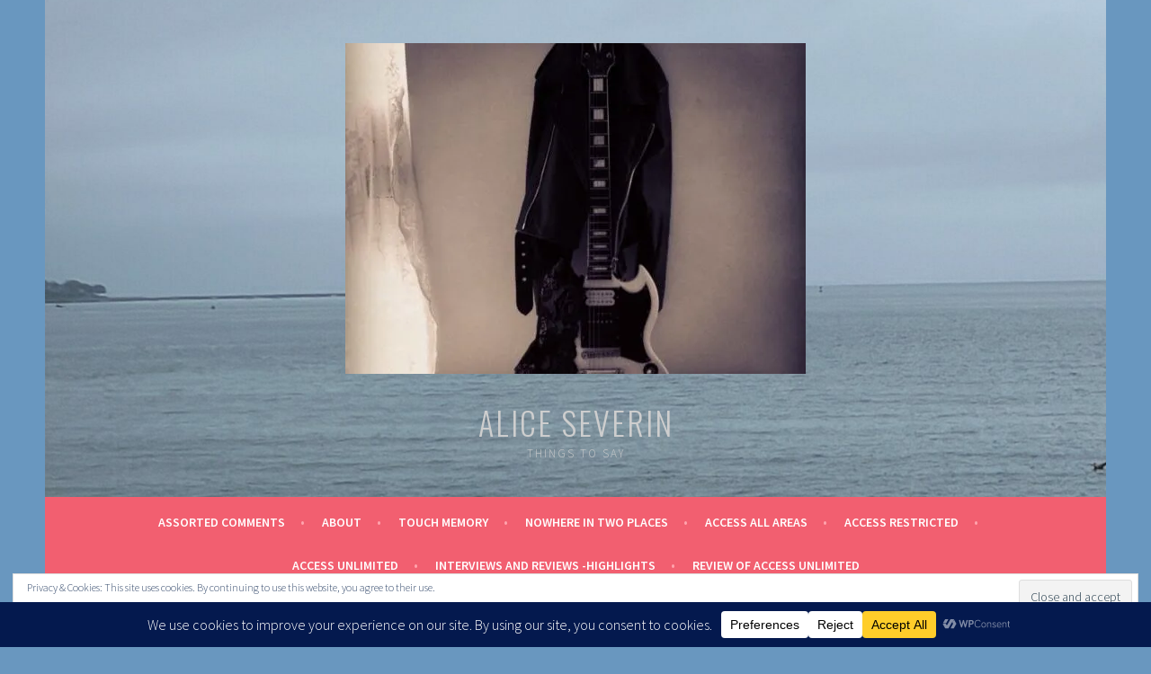

--- FILE ---
content_type: text/html; charset=UTF-8
request_url: https://www.aliceseverin.com/2012/11/28/with-ribbons/
body_size: 35177
content:
<!DOCTYPE html>
<html lang="en-US">
<head>
<meta charset="UTF-8">
<meta name="viewport" content="width=device-width, initial-scale=1">
<link rel="profile" href="http://gmpg.org/xfn/11">
<link rel="pingback" href="https://www.aliceseverin.com/xmlrpc.php">
<style id="jetpack-boost-critical-css">@media all{.widget_eu_cookie_law_widget{border:none;bottom:1em;left:1em;margin:0;padding:0;position:fixed;right:1em;width:auto;z-index:50001}#eu-cookie-law{background-color:#fff;border:1px solid #dedede;color:#2e4467;font-size:12px;line-height:1.5;overflow:hidden;padding:6px 6px 6px 15px;position:relative}#eu-cookie-law a{color:inherit;text-decoration:underline}#eu-cookie-law form{margin-bottom:0;position:static}#eu-cookie-law input{background:#f3f3f3;border:1px solid #dedede;border-radius:3px;color:#2e4453;display:inline;float:right;font-family:inherit;font-size:14px;font-weight:inherit;line-height:inherit;margin:0 0 0 5%;padding:8px 12px;position:static;text-transform:none}@media (max-width:600px){#eu-cookie-law{padding-bottom:55px}#eu-cookie-law input.accept{bottom:8px;position:absolute;right:8px}}}@media all{#jp-relatedposts{display:none;padding-top:1em;margin:1em 0;position:relative;clear:both}.jp-relatedposts::after{content:"";display:block;clear:both}#jp-relatedposts h3.jp-relatedposts-headline{margin:0 0 1em 0;display:inline-block;float:left;font-size:9pt;font-weight:700;font-family:inherit}#jp-relatedposts h3.jp-relatedposts-headline em::before{content:"";display:block;width:100%;min-width:30px;border-top:1px solid rgb(0 0 0/.2);margin-bottom:1em}#jp-relatedposts h3.jp-relatedposts-headline em{font-style:normal;font-weight:700}ul{box-sizing:border-box}.entry-content{counter-reset:footnotes}.screen-reader-text{border:0;clip-path:inset(50%);height:1px;margin:-1px;overflow:hidden;padding:0;position:absolute;width:1px;word-wrap:normal!important}@font-face{font-family:Genericons;font-weight:400;font-style:normal}@media screen and (-webkit-min-device-pixel-ratio:0){@font-face{font-family:Genericons}}a,body,div,em,form,h1,h2,h3,h4,html,label,li,p,span,ul{font-family:inherit;font-size:100%;font-weight:inherit;font-style:inherit;margin:0;padding:0;vertical-align:baseline;border:0;outline:0}html{font-size:62.5%;overflow-y:scroll;-webkit-text-size-adjust:100%;-ms-text-size-adjust:100%}body{background:#f0f0f0}article,aside,header,main,nav{display:block}ul{list-style:none}a{color:#e1122a;text-decoration:none}a img{border:0}body,button,input,textarea{color:#404040;font-family:"Source Sans Pro",Arial,sans-serif;font-size:16px;font-size:1.6rem;font-weight:300;line-height:1.5}h1,h2,h3,h4{clear:both;font-family:Oswald,sans-serif;font-weight:300;letter-spacing:2px;text-transform:uppercase}h1{font-size:24px;font-size:2.4rem;line-height:1;margin-bottom:1em}h2{font-size:21px;font-size:2.1rem;line-height:1.1429;margin-bottom:1.1429em}h3{font-size:18px;font-size:1.8rem;line-height:1.3333;margin-bottom:1.333em}h4{font-size:16px;font-size:1.6rem;line-height:1.5;margin-bottom:1.5em}p{margin-bottom:1.5em}p:last-child{margin-bottom:0}ul{margin:0 0 1.5em 1em}ul{list-style:disc}em{font-style:italic}img{max-width:100%;height:auto}button,input,textarea{color:#888;font-size:100%;margin:0;vertical-align:baseline}button,input{line-height:normal}button,input[type=submit]{background-color:#f25f70;border-style:none;color:#fff;display:inline-block;font-size:12px;font-size:1.2rem;font-weight:700;line-height:2;padding:6px 15px;text-align:center;vertical-align:middle;text-transform:uppercase;-webkit-border-radius:3px;-moz-border-radius:3px;border-radius:3px;-webkit-box-shadow:inset 0-2px 0 rgb(0 0 0/.1);-moz-box-shadow:inset 0-2px 0 rgb(0 0 0/.1);box-shadow:inset 0-2px 0 rgb(0 0 0/.1);-webkit-appearance:none}input[type=search]{-webkit-box-sizing:border-box;-moz-box-sizing:border-box;box-sizing:border-box;-webkit-appearance:none}input[type=search]{border:1px solid #eee;font-size:14px;font-size:1.4rem;padding:.6em;-webkit-border-radius:2px;-moz-border-radius:2px;border-radius:2px}textarea{border:1px solid #eee;border-radius:2px;font-size:14px;font-size:1.4rem;overflow:auto;padding:1.5625%;vertical-align:top;width:96.875%;-webkit-border-radius:2px;-moz-border-radius:2px;border-radius:2px}.menu-toggle:before{display:inline-block;font-family:Genericons;font-size:14px;font-size:1.0769rem;font-weight:400;line-height:1;vertical-align:text-bottom;-webkit-font-smoothing:antialiased}.main-navigation{background-color:#f25f70;border-bottom:2px solid rgb(0 0 0/.15);color:#fff;display:block;padding:0 1em}.main-navigation ul{display:none;list-style:none;margin:0;text-align:left}.main-navigation a{color:#fff;display:block;font-size:14px;font-size:1.4rem;font-weight:700;line-height:1.7143;padding:1em;text-decoration:none;text-transform:uppercase}.main-navigation ul li{border-top:1px solid rgb(255 255 255/.5);padding:0}.main-navigation ul li:first-child{border-top:0}.menu-toggle{box-shadow:none;color:#fff;display:block;font-family:"Source Sans Pro",Arial,sans-serif;font-size:14px;font-size:1.4rem;font-weight:700;line-height:1.7143;margin:0 auto;padding:1em 0;text-align:center;text-transform:uppercase}.menu-toggle:before{content:"";margin-right:12px;position:relative;top:-2px}.menu-toggle{display:block}.screen-reader-text{clip:rect(1px,1px,1px,1px);position:absolute!important;height:1px;width:1px;overflow:hidden}.entry-meta:after,.entry-meta:before,.hentry:after,.site-main:after,.site-main:before,[class*=area]:after,[class*=area]:before,[class*=content]:after,[class*=content]:before,[class*=navigation]:after,[class*=navigation]:before,[class*=site]:after,[class*=site]:before{content:"";display:table}.entry-meta:after,.main-navigation ul:after,.site-main:after,[class*=area]:after,[class*=content]:after,[class*=navigation]:after,[class*=site]:after{clear:both}.widget-area{overflow:hidden}.widget{font-size:14px;font-size:1.4rem;line-height:1.7143;margin-bottom:2.5714em}.widget-title{font-family:"Source Sans Pro",sans-serif;font-size:14px;font-size:1.4rem;font-weight:600;line-height:1.7143;margin-bottom:.857em;text-align:center;text-transform:uppercase}.widget_search .search-submit{display:none}.widget_search .search-field{width:100%;-moz-box-sizing:border-box;-ms-box-sizing:border-box;box-sizing:border-box}.sidebar-widget-area .widget-title{color:#4f4f4f}.sidebar-widget-area{margin-top:3em}.widget-title:after,.widget-title:before{content:" - "}.footer-widget-area a{color:#6d6d6d}.site{max-width:1180px;padding-right:2.3305%;padding-left:2.3305%}.site-content{background-color:#fff;padding:3em 4.661%}.site-branding{background:#fff;background-position:center;background-repeat:no-repeat;text-align:center;height:100%;min-height:72px;padding:3em 0 36px;text-align:center;-webkit-background-size:cover;-moz-background-size:cover;-o-background-size:cover;background-size:cover}.site-branding{padding-right:4.661%;padding-left:4.661%}.site-branding a+.site-title{margin-top:.6667em}.site-logo{width:auto}.site-title{font-size:36px;font-size:3.6rem;line-height:1.3333;margin-bottom:0}.site-title a{color:#333}.site-description{color:#333;font-family:"Source Sans Pro",Arial,sans-serif;font-size:13px;font-size:1.3rem;line-height:1.8462;margin-bottom:0}.hentry{position:relative;word-wrap:break-word}.hentry:after{background:#f2f2f2;display:block;position:relative;left:-5.1%;width:110.2%;height:1px}.entry-header{position:relative;z-index:1}.post-thumbnail{background:-webkit-linear-gradient(135deg,#fff 25%,#f0f2f0 25%,#f0f2f0 50%,#fff 50%,#fff 75%,#f0f2f0 75%,#f0f2f0);background:-moz-linear-gradient(135deg,#fff 25%,#f0f2f0 25%,#f0f2f0 50%,#fff 50%,#fff 75%,#f0f2f0 75%,#f0f2f0);background:-o-linear-gradient(135deg,#fff 25%,#f0f2f0 25%,#f0f2f0 50%,#fff 50%,#fff 75%,#f0f2f0 75%,#f0f2f0);background:linear-gradient(135deg,#fff 25%,#f0f2f0 25%,#f0f2f0 50%,#fff 50%,#fff 75%,#f0f2f0 75%,#f0f2f0);background-size:4px 4px}.post-thumbnail{margin:0-5.1%}.post-thumbnail+.entry-header{margin:1.5em 0;padding:0}.post-thumbnail img{display:block}.entry-title{line-height:1.7}.entry-title{color:#333}.entry-meta{font-family:"Droid Serif",Georgia,serif;font-size:12px;font-size:1.2rem;font-style:italic;margin-bottom:1em;text-align:left}.entry-meta span{margin-right:10px;display:inline-block}.entry-meta a{color:#aaa}.entry-content{margin:0 0 3em 0}.updated{display:none}.comment-form label{display:inline-block;width:64px}@media screen and (min-width:600px){.sidebar-widget-area{margin-right:15%;margin-left:15%}}@media screen and (min-width:768px){.main-navigation{padding:.25em 55px}.main-navigation ul{display:block;list-style:none;text-align:center}.main-navigation ul li{border:0 none;display:inline-block;padding:.75em 1em .75em 0;position:relative}.main-navigation ul a{padding:0}.main-navigation .menu>li>a:after{color:#ffa4ad;content:" •";margin-left:1em}.main-navigation .menu>li:last-child{padding-right:0}.main-navigation .menu>li:last-child>a:after{display:none}.menu-toggle{display:none}}@media screen and (min-width:850px){.content-area{float:left;width:68.8644%}.sidebar-widget-area{float:right;margin:0;width:21.1864%}.hentry:after{left:-7.2%;width:107.4%}.post-thumbnail{margin-left:-7.5%}}@media screen and (min-width:1180px){.site{margin:0 auto;max-width:1180px;padding:0}.site-content{padding:3em 55px}.content-area{float:left;width:765px}.entry-content{min-height:4em}.entry-meta{line-height:2;position:absolute;left:0;text-align:right;width:111px}.entry-meta span{display:block;margin-right:0}.entry-meta .sep{display:none}.entry-body{margin-top:1.5em;padding:0 0 0 146px}.post-thumbnail{margin-left:-55px;width:107.1%}.post-thumbnail+.entry-header{background-color:#fff;margin:-5rem 0 1em 110px;min-height:40px;padding:1.5em 1.5em 0 2.25em}.sidebar-widget-area{width:250px}}.sd-content ul li a.sd-button>span,.sd-social-official .sd-content>ul>li>a.sd-button span{line-height:23px;margin-left:6px}.sd-social-official .sd-content ul li a.sd-button>span{line-height:12px;margin-left:3px}.sd-social-official .sd-content>ul>li>a.sd-button span{line-height:1}}@media all{.widget_eu_cookie_law_widget{border:none;bottom:1em;left:1em;margin:0;padding:0;position:fixed;right:1em;width:auto;z-index:50001}#eu-cookie-law{background-color:#fff;border:1px solid #dedede;color:#2e4467;font-size:12px;line-height:1.5;overflow:hidden;padding:6px 6px 6px 15px;position:relative}#eu-cookie-law a{color:inherit;text-decoration:underline}#eu-cookie-law form{margin-bottom:0;position:static}#eu-cookie-law input{background:#f3f3f3;border:1px solid #dedede;border-radius:3px;color:#2e4453;display:inline;float:right;font-family:inherit;font-size:14px;font-weight:inherit;line-height:inherit;margin:0 0 0 5%;padding:8px 12px;position:static;text-transform:none}@media (max-width:600px){#eu-cookie-law{padding-bottom:55px}#eu-cookie-law input.accept{bottom:8px;position:absolute;right:8px}}}</style><meta name='robots' content='index, follow, max-image-preview:large, max-snippet:-1, max-video-preview:-1' />
	<style>img:is([sizes="auto" i], [sizes^="auto," i]) { contain-intrinsic-size: 3000px 1500px }</style>
	<!-- Jetpack Site Verification Tags -->
<meta name="google-site-verification" content="eXS1H98RDBU8SaIg3-kYtjnsVn7XAd7JbCiYAzafznQ" />

	<!-- This site is optimized with the Yoast SEO plugin v26.3 - https://yoast.com/wordpress/plugins/seo/ -->
	<title>With Ribbons - Alice Severin</title>
	<link rel="canonical" href="https://www.aliceseverin.com/2012/11/28/with-ribbons/" />
	<meta property="og:locale" content="en_US" />
	<meta property="og:type" content="article" />
	<meta property="og:title" content="With Ribbons - Alice Severin" />
	<meta property="og:description" content="An old friend of mine just sent me an email that reminded me about the incredible power of scent and touch memory. Like Proust&#8217;s madeleine, it does seem that some images and memories are stronger when they combine more than one sense at a time. Sometimes just a faint hint of something we loved to &hellip; Continue reading With Ribbons" />
	<meta property="og:url" content="https://www.aliceseverin.com/2012/11/28/with-ribbons/" />
	<meta property="og:site_name" content="Alice Severin" />
	<meta property="article:published_time" content="2012-11-28T12:38:39+00:00" />
	<meta name="author" content="Alice Severin" />
	<meta name="twitter:label1" content="Written by" />
	<meta name="twitter:data1" content="Alice Severin" />
	<meta name="twitter:label2" content="Est. reading time" />
	<meta name="twitter:data2" content="1 minute" />
	<script data-jetpack-boost="ignore" type="application/ld+json" class="yoast-schema-graph">{"@context":"https://schema.org","@graph":[{"@type":"Article","@id":"https://www.aliceseverin.com/2012/11/28/with-ribbons/#article","isPartOf":{"@id":"https://www.aliceseverin.com/2012/11/28/with-ribbons/"},"author":{"name":"Alice Severin","@id":"https://www.aliceseverin.com/#/schema/person/493a910fd7f3d7664061aec393a67e7c"},"headline":"With Ribbons","datePublished":"2012-11-28T12:38:39+00:00","mainEntityOfPage":{"@id":"https://www.aliceseverin.com/2012/11/28/with-ribbons/"},"wordCount":109,"commentCount":0,"publisher":{"@id":"https://www.aliceseverin.com/#/schema/person/493a910fd7f3d7664061aec393a67e7c"},"keywords":["Access All Areas","perfume","touch","want it now"],"inLanguage":"en-US","potentialAction":[{"@type":"CommentAction","name":"Comment","target":["https://www.aliceseverin.com/2012/11/28/with-ribbons/#respond"]}]},{"@type":"WebPage","@id":"https://www.aliceseverin.com/2012/11/28/with-ribbons/","url":"https://www.aliceseverin.com/2012/11/28/with-ribbons/","name":"With Ribbons - Alice Severin","isPartOf":{"@id":"https://www.aliceseverin.com/#website"},"datePublished":"2012-11-28T12:38:39+00:00","breadcrumb":{"@id":"https://www.aliceseverin.com/2012/11/28/with-ribbons/#breadcrumb"},"inLanguage":"en-US","potentialAction":[{"@type":"ReadAction","target":["https://www.aliceseverin.com/2012/11/28/with-ribbons/"]}]},{"@type":"BreadcrumbList","@id":"https://www.aliceseverin.com/2012/11/28/with-ribbons/#breadcrumb","itemListElement":[{"@type":"ListItem","position":1,"name":"Home","item":"https://www.aliceseverin.com/"},{"@type":"ListItem","position":2,"name":"With Ribbons"}]},{"@type":"WebSite","@id":"https://www.aliceseverin.com/#website","url":"https://www.aliceseverin.com/","name":"Alice Severin","description":"things to say","publisher":{"@id":"https://www.aliceseverin.com/#/schema/person/493a910fd7f3d7664061aec393a67e7c"},"potentialAction":[{"@type":"SearchAction","target":{"@type":"EntryPoint","urlTemplate":"https://www.aliceseverin.com/?s={search_term_string}"},"query-input":{"@type":"PropertyValueSpecification","valueRequired":true,"valueName":"search_term_string"}}],"inLanguage":"en-US"},{"@type":["Person","Organization"],"@id":"https://www.aliceseverin.com/#/schema/person/493a910fd7f3d7664061aec393a67e7c","name":"Alice Severin","image":{"@type":"ImageObject","inLanguage":"en-US","@id":"https://www.aliceseverin.com/#/schema/person/image/","url":"https://i0.wp.com/www.aliceseverin.com/wp-content/uploads/2013/01/cropped-cropped-IMG_0184-1.jpg?fit=512%2C368&ssl=1","contentUrl":"https://i0.wp.com/www.aliceseverin.com/wp-content/uploads/2013/01/cropped-cropped-IMG_0184-1.jpg?fit=512%2C368&ssl=1","width":512,"height":368,"caption":"Alice Severin"},"logo":{"@id":"https://www.aliceseverin.com/#/schema/person/image/"},"sameAs":["https://aliceseverin.com","https://x.com/aliceseverin","https://www.youtube.com/channel/UCAntU0NWAgqVHFsColffurQ"],"url":"https://www.aliceseverin.com/author/alice/"}]}</script>
	<!-- / Yoast SEO plugin. -->


<link rel='dns-prefetch' href='//www.aliceseverin.com' />
<link rel='dns-prefetch' href='//secure.gravatar.com' />
<link rel='dns-prefetch' href='//stats.wp.com' />
<link rel='dns-prefetch' href='//fonts.googleapis.com' />
<link rel='dns-prefetch' href='//www.googletagmanager.com' />
<link rel='preconnect' href='//i0.wp.com' />
<link rel='preconnect' href='//c0.wp.com' />
<link rel="alternate" type="application/rss+xml" title="Alice Severin &raquo; Feed" href="https://www.aliceseverin.com/feed/" />
<link rel="alternate" type="application/rss+xml" title="Alice Severin &raquo; Comments Feed" href="https://www.aliceseverin.com/comments/feed/" />
<link rel="alternate" type="application/rss+xml" title="Alice Severin &raquo; With Ribbons Comments Feed" href="https://www.aliceseverin.com/2012/11/28/with-ribbons/feed/" />
		<!-- This site uses the Google Analytics by MonsterInsights plugin v9.9.0 - Using Analytics tracking - https://www.monsterinsights.com/ -->
							
			
			
							<!-- / Google Analytics by MonsterInsights -->
		
<noscript><link rel='stylesheet' id='all-css-3871d75882ab018dad7891aa8ee17d89' href='https://www.aliceseverin.com/wp-content/boost-cache/static/e8c6010d05.min.css' type='text/css' media='all' /></noscript><link rel='stylesheet' id='all-css-3871d75882ab018dad7891aa8ee17d89' href='https://www.aliceseverin.com/wp-content/boost-cache/static/e8c6010d05.min.css' type='text/css' media="not all" data-media="all" onload="this.media=this.dataset.media; delete this.dataset.media; this.removeAttribute( 'onload' );" />
<style id='sela-style-inline-css'>
.site-branding { background-image: url(https://www.aliceseverin.com/wp-content/uploads/2023/10/cropped-foggy-harbor-scaled-1.jpg); }
</style>
<style id='wp-emoji-styles-inline-css'>

	img.wp-smiley, img.emoji {
		display: inline !important;
		border: none !important;
		box-shadow: none !important;
		height: 1em !important;
		width: 1em !important;
		margin: 0 0.07em !important;
		vertical-align: -0.1em !important;
		background: none !important;
		padding: 0 !important;
	}
</style>
<style id='classic-theme-styles-inline-css'>
/*! This file is auto-generated */
.wp-block-button__link{color:#fff;background-color:#32373c;border-radius:9999px;box-shadow:none;text-decoration:none;padding:calc(.667em + 2px) calc(1.333em + 2px);font-size:1.125em}.wp-block-file__button{background:#32373c;color:#fff;text-decoration:none}
</style>
<style id='jetpack-sharing-buttons-style-inline-css'>
.jetpack-sharing-buttons__services-list{display:flex;flex-direction:row;flex-wrap:wrap;gap:0;list-style-type:none;margin:5px;padding:0}.jetpack-sharing-buttons__services-list.has-small-icon-size{font-size:12px}.jetpack-sharing-buttons__services-list.has-normal-icon-size{font-size:16px}.jetpack-sharing-buttons__services-list.has-large-icon-size{font-size:24px}.jetpack-sharing-buttons__services-list.has-huge-icon-size{font-size:36px}@media print{.jetpack-sharing-buttons__services-list{display:none!important}}.editor-styles-wrapper .wp-block-jetpack-sharing-buttons{gap:0;padding-inline-start:0}ul.jetpack-sharing-buttons__services-list.has-background{padding:1.25em 2.375em}
</style>
<style id='global-styles-inline-css'>
:root{--wp--preset--aspect-ratio--square: 1;--wp--preset--aspect-ratio--4-3: 4/3;--wp--preset--aspect-ratio--3-4: 3/4;--wp--preset--aspect-ratio--3-2: 3/2;--wp--preset--aspect-ratio--2-3: 2/3;--wp--preset--aspect-ratio--16-9: 16/9;--wp--preset--aspect-ratio--9-16: 9/16;--wp--preset--color--black: #000000;--wp--preset--color--cyan-bluish-gray: #abb8c3;--wp--preset--color--white: #ffffff;--wp--preset--color--pale-pink: #f78da7;--wp--preset--color--vivid-red: #cf2e2e;--wp--preset--color--luminous-vivid-orange: #ff6900;--wp--preset--color--luminous-vivid-amber: #fcb900;--wp--preset--color--light-green-cyan: #7bdcb5;--wp--preset--color--vivid-green-cyan: #00d084;--wp--preset--color--pale-cyan-blue: #8ed1fc;--wp--preset--color--vivid-cyan-blue: #0693e3;--wp--preset--color--vivid-purple: #9b51e0;--wp--preset--gradient--vivid-cyan-blue-to-vivid-purple: linear-gradient(135deg,rgba(6,147,227,1) 0%,rgb(155,81,224) 100%);--wp--preset--gradient--light-green-cyan-to-vivid-green-cyan: linear-gradient(135deg,rgb(122,220,180) 0%,rgb(0,208,130) 100%);--wp--preset--gradient--luminous-vivid-amber-to-luminous-vivid-orange: linear-gradient(135deg,rgba(252,185,0,1) 0%,rgba(255,105,0,1) 100%);--wp--preset--gradient--luminous-vivid-orange-to-vivid-red: linear-gradient(135deg,rgba(255,105,0,1) 0%,rgb(207,46,46) 100%);--wp--preset--gradient--very-light-gray-to-cyan-bluish-gray: linear-gradient(135deg,rgb(238,238,238) 0%,rgb(169,184,195) 100%);--wp--preset--gradient--cool-to-warm-spectrum: linear-gradient(135deg,rgb(74,234,220) 0%,rgb(151,120,209) 20%,rgb(207,42,186) 40%,rgb(238,44,130) 60%,rgb(251,105,98) 80%,rgb(254,248,76) 100%);--wp--preset--gradient--blush-light-purple: linear-gradient(135deg,rgb(255,206,236) 0%,rgb(152,150,240) 100%);--wp--preset--gradient--blush-bordeaux: linear-gradient(135deg,rgb(254,205,165) 0%,rgb(254,45,45) 50%,rgb(107,0,62) 100%);--wp--preset--gradient--luminous-dusk: linear-gradient(135deg,rgb(255,203,112) 0%,rgb(199,81,192) 50%,rgb(65,88,208) 100%);--wp--preset--gradient--pale-ocean: linear-gradient(135deg,rgb(255,245,203) 0%,rgb(182,227,212) 50%,rgb(51,167,181) 100%);--wp--preset--gradient--electric-grass: linear-gradient(135deg,rgb(202,248,128) 0%,rgb(113,206,126) 100%);--wp--preset--gradient--midnight: linear-gradient(135deg,rgb(2,3,129) 0%,rgb(40,116,252) 100%);--wp--preset--font-size--small: 13px;--wp--preset--font-size--medium: 20px;--wp--preset--font-size--large: 36px;--wp--preset--font-size--x-large: 42px;--wp--preset--spacing--20: 0.44rem;--wp--preset--spacing--30: 0.67rem;--wp--preset--spacing--40: 1rem;--wp--preset--spacing--50: 1.5rem;--wp--preset--spacing--60: 2.25rem;--wp--preset--spacing--70: 3.38rem;--wp--preset--spacing--80: 5.06rem;--wp--preset--shadow--natural: 6px 6px 9px rgba(0, 0, 0, 0.2);--wp--preset--shadow--deep: 12px 12px 50px rgba(0, 0, 0, 0.4);--wp--preset--shadow--sharp: 6px 6px 0px rgba(0, 0, 0, 0.2);--wp--preset--shadow--outlined: 6px 6px 0px -3px rgba(255, 255, 255, 1), 6px 6px rgba(0, 0, 0, 1);--wp--preset--shadow--crisp: 6px 6px 0px rgba(0, 0, 0, 1);}:where(.is-layout-flex){gap: 0.5em;}:where(.is-layout-grid){gap: 0.5em;}body .is-layout-flex{display: flex;}.is-layout-flex{flex-wrap: wrap;align-items: center;}.is-layout-flex > :is(*, div){margin: 0;}body .is-layout-grid{display: grid;}.is-layout-grid > :is(*, div){margin: 0;}:where(.wp-block-columns.is-layout-flex){gap: 2em;}:where(.wp-block-columns.is-layout-grid){gap: 2em;}:where(.wp-block-post-template.is-layout-flex){gap: 1.25em;}:where(.wp-block-post-template.is-layout-grid){gap: 1.25em;}.has-black-color{color: var(--wp--preset--color--black) !important;}.has-cyan-bluish-gray-color{color: var(--wp--preset--color--cyan-bluish-gray) !important;}.has-white-color{color: var(--wp--preset--color--white) !important;}.has-pale-pink-color{color: var(--wp--preset--color--pale-pink) !important;}.has-vivid-red-color{color: var(--wp--preset--color--vivid-red) !important;}.has-luminous-vivid-orange-color{color: var(--wp--preset--color--luminous-vivid-orange) !important;}.has-luminous-vivid-amber-color{color: var(--wp--preset--color--luminous-vivid-amber) !important;}.has-light-green-cyan-color{color: var(--wp--preset--color--light-green-cyan) !important;}.has-vivid-green-cyan-color{color: var(--wp--preset--color--vivid-green-cyan) !important;}.has-pale-cyan-blue-color{color: var(--wp--preset--color--pale-cyan-blue) !important;}.has-vivid-cyan-blue-color{color: var(--wp--preset--color--vivid-cyan-blue) !important;}.has-vivid-purple-color{color: var(--wp--preset--color--vivid-purple) !important;}.has-black-background-color{background-color: var(--wp--preset--color--black) !important;}.has-cyan-bluish-gray-background-color{background-color: var(--wp--preset--color--cyan-bluish-gray) !important;}.has-white-background-color{background-color: var(--wp--preset--color--white) !important;}.has-pale-pink-background-color{background-color: var(--wp--preset--color--pale-pink) !important;}.has-vivid-red-background-color{background-color: var(--wp--preset--color--vivid-red) !important;}.has-luminous-vivid-orange-background-color{background-color: var(--wp--preset--color--luminous-vivid-orange) !important;}.has-luminous-vivid-amber-background-color{background-color: var(--wp--preset--color--luminous-vivid-amber) !important;}.has-light-green-cyan-background-color{background-color: var(--wp--preset--color--light-green-cyan) !important;}.has-vivid-green-cyan-background-color{background-color: var(--wp--preset--color--vivid-green-cyan) !important;}.has-pale-cyan-blue-background-color{background-color: var(--wp--preset--color--pale-cyan-blue) !important;}.has-vivid-cyan-blue-background-color{background-color: var(--wp--preset--color--vivid-cyan-blue) !important;}.has-vivid-purple-background-color{background-color: var(--wp--preset--color--vivid-purple) !important;}.has-black-border-color{border-color: var(--wp--preset--color--black) !important;}.has-cyan-bluish-gray-border-color{border-color: var(--wp--preset--color--cyan-bluish-gray) !important;}.has-white-border-color{border-color: var(--wp--preset--color--white) !important;}.has-pale-pink-border-color{border-color: var(--wp--preset--color--pale-pink) !important;}.has-vivid-red-border-color{border-color: var(--wp--preset--color--vivid-red) !important;}.has-luminous-vivid-orange-border-color{border-color: var(--wp--preset--color--luminous-vivid-orange) !important;}.has-luminous-vivid-amber-border-color{border-color: var(--wp--preset--color--luminous-vivid-amber) !important;}.has-light-green-cyan-border-color{border-color: var(--wp--preset--color--light-green-cyan) !important;}.has-vivid-green-cyan-border-color{border-color: var(--wp--preset--color--vivid-green-cyan) !important;}.has-pale-cyan-blue-border-color{border-color: var(--wp--preset--color--pale-cyan-blue) !important;}.has-vivid-cyan-blue-border-color{border-color: var(--wp--preset--color--vivid-cyan-blue) !important;}.has-vivid-purple-border-color{border-color: var(--wp--preset--color--vivid-purple) !important;}.has-vivid-cyan-blue-to-vivid-purple-gradient-background{background: var(--wp--preset--gradient--vivid-cyan-blue-to-vivid-purple) !important;}.has-light-green-cyan-to-vivid-green-cyan-gradient-background{background: var(--wp--preset--gradient--light-green-cyan-to-vivid-green-cyan) !important;}.has-luminous-vivid-amber-to-luminous-vivid-orange-gradient-background{background: var(--wp--preset--gradient--luminous-vivid-amber-to-luminous-vivid-orange) !important;}.has-luminous-vivid-orange-to-vivid-red-gradient-background{background: var(--wp--preset--gradient--luminous-vivid-orange-to-vivid-red) !important;}.has-very-light-gray-to-cyan-bluish-gray-gradient-background{background: var(--wp--preset--gradient--very-light-gray-to-cyan-bluish-gray) !important;}.has-cool-to-warm-spectrum-gradient-background{background: var(--wp--preset--gradient--cool-to-warm-spectrum) !important;}.has-blush-light-purple-gradient-background{background: var(--wp--preset--gradient--blush-light-purple) !important;}.has-blush-bordeaux-gradient-background{background: var(--wp--preset--gradient--blush-bordeaux) !important;}.has-luminous-dusk-gradient-background{background: var(--wp--preset--gradient--luminous-dusk) !important;}.has-pale-ocean-gradient-background{background: var(--wp--preset--gradient--pale-ocean) !important;}.has-electric-grass-gradient-background{background: var(--wp--preset--gradient--electric-grass) !important;}.has-midnight-gradient-background{background: var(--wp--preset--gradient--midnight) !important;}.has-small-font-size{font-size: var(--wp--preset--font-size--small) !important;}.has-medium-font-size{font-size: var(--wp--preset--font-size--medium) !important;}.has-large-font-size{font-size: var(--wp--preset--font-size--large) !important;}.has-x-large-font-size{font-size: var(--wp--preset--font-size--x-large) !important;}
:where(.wp-block-post-template.is-layout-flex){gap: 1.25em;}:where(.wp-block-post-template.is-layout-grid){gap: 1.25em;}
:where(.wp-block-columns.is-layout-flex){gap: 2em;}:where(.wp-block-columns.is-layout-grid){gap: 2em;}
:root :where(.wp-block-pullquote){font-size: 1.5em;line-height: 1.6;}
</style>
<noscript><link rel='stylesheet' id='sela-fonts-css' href='https://fonts.googleapis.com/css?family=Source+Sans+Pro%3A300%2C300italic%2C400%2C400italic%2C600%7CDroid+Serif%3A400%2C400italic%7COswald%3A300%2C400&#038;subset=latin%2Clatin-ext' media='all' />
</noscript><link rel='stylesheet' id='sela-fonts-css' href='https://fonts.googleapis.com/css?family=Source+Sans+Pro%3A300%2C300italic%2C400%2C400italic%2C600%7CDroid+Serif%3A400%2C400italic%7COswald%3A300%2C400&#038;subset=latin%2Clatin-ext' media="not all" data-media="all" onload="this.media=this.dataset.media; delete this.dataset.media; this.removeAttribute( 'onload' );" />
<style id='jetpack_facebook_likebox-inline-css'>
.widget_facebook_likebox {
	overflow: hidden;
}

</style>




<link rel="https://api.w.org/" href="https://www.aliceseverin.com/wp-json/" /><link rel="alternate" title="JSON" type="application/json" href="https://www.aliceseverin.com/wp-json/wp/v2/posts/147" /><link rel="EditURI" type="application/rsd+xml" title="RSD" href="https://www.aliceseverin.com/xmlrpc.php?rsd" />

<link rel='shortlink' href='https://wp.me/p2BdLk-2n' />
<link rel="alternate" title="oEmbed (JSON)" type="application/json+oembed" href="https://www.aliceseverin.com/wp-json/oembed/1.0/embed?url=https%3A%2F%2Fwww.aliceseverin.com%2F2012%2F11%2F28%2Fwith-ribbons%2F" />
<link rel="alternate" title="oEmbed (XML)" type="text/xml+oembed" href="https://www.aliceseverin.com/wp-json/oembed/1.0/embed?url=https%3A%2F%2Fwww.aliceseverin.com%2F2012%2F11%2F28%2Fwith-ribbons%2F&#038;format=xml" />
<meta name="generator" content="Site Kit by Google 1.165.0" />	<style>img#wpstats{display:none}</style>
			<style type="text/css" id="sela-header-css">
					.site-title a,
			.site-description {
				color: #cecece;
			}
			</style>
	<style type="text/css" id="custom-background-css">
body.custom-background { background-color: #6997bf; }
</style>
	<link rel="icon" href="https://i0.wp.com/www.aliceseverin.com/wp-content/uploads/2013/01/cropped-IMG_0184-1.jpg?fit=32%2C32&#038;ssl=1" sizes="32x32" />
<link rel="icon" href="https://i0.wp.com/www.aliceseverin.com/wp-content/uploads/2013/01/cropped-IMG_0184-1.jpg?fit=192%2C192&#038;ssl=1" sizes="192x192" />
<link rel="apple-touch-icon" href="https://i0.wp.com/www.aliceseverin.com/wp-content/uploads/2013/01/cropped-IMG_0184-1.jpg?fit=180%2C180&#038;ssl=1" />
<meta name="msapplication-TileImage" content="https://i0.wp.com/www.aliceseverin.com/wp-content/uploads/2013/01/cropped-IMG_0184-1.jpg?fit=270%2C270&#038;ssl=1" />
</head>

<body class="wp-singular post-template-default single single-post postid-147 single-format-standard custom-background wp-custom-logo wp-theme-sela not-multi-author display-header-text has-site-logo">
<div id="page" class="hfeed site">
	<header id="masthead" class="site-header" role="banner">
		<a class="skip-link screen-reader-text" href="#content" title="Skip to content">Skip to content</a>

		<div class="site-branding">
			<a href="https://www.aliceseverin.com/" class="site-logo-link" rel="home" itemprop="url"><img width="512" height="368" src="https://i0.wp.com/www.aliceseverin.com/wp-content/uploads/2013/01/cropped-cropped-IMG_0184-1.jpg?fit=512%2C368&amp;ssl=1" class="site-logo attachment-sela-logo" alt="" data-size="sela-logo" itemprop="logo" decoding="async" fetchpriority="high" srcset="https://i0.wp.com/www.aliceseverin.com/wp-content/uploads/2013/01/cropped-cropped-IMG_0184-1.jpg?w=512&amp;ssl=1 512w, https://i0.wp.com/www.aliceseverin.com/wp-content/uploads/2013/01/cropped-cropped-IMG_0184-1.jpg?resize=300%2C216&amp;ssl=1 300w" sizes="(max-width: 512px) 100vw, 512px" data-attachment-id="42481" data-permalink="https://www.aliceseverin.com/cropped-cropped-img_0184-1-jpg/" data-orig-file="https://i0.wp.com/www.aliceseverin.com/wp-content/uploads/2013/01/cropped-cropped-IMG_0184-1.jpg?fit=512%2C368&amp;ssl=1" data-orig-size="512,368" data-comments-opened="1" data-image-meta="{&quot;aperture&quot;:&quot;0&quot;,&quot;credit&quot;:&quot;&quot;,&quot;camera&quot;:&quot;&quot;,&quot;caption&quot;:&quot;&quot;,&quot;created_timestamp&quot;:&quot;0&quot;,&quot;copyright&quot;:&quot;&quot;,&quot;focal_length&quot;:&quot;0&quot;,&quot;iso&quot;:&quot;0&quot;,&quot;shutter_speed&quot;:&quot;0&quot;,&quot;title&quot;:&quot;&quot;,&quot;orientation&quot;:&quot;1&quot;}" data-image-title="cropped-cropped-IMG_0184-1.jpg" data-image-description="&lt;p&gt;https://www.aliceseverin.com/wp-content/uploads/2013/01/cropped-cropped-IMG_0184-1.jpg&lt;/p&gt;" data-image-caption="" data-medium-file="https://i0.wp.com/www.aliceseverin.com/wp-content/uploads/2013/01/cropped-cropped-IMG_0184-1.jpg?fit=300%2C216&amp;ssl=1" data-large-file="https://i0.wp.com/www.aliceseverin.com/wp-content/uploads/2013/01/cropped-cropped-IMG_0184-1.jpg?fit=512%2C368&amp;ssl=1" /></a>			<h1 class="site-title"><a href="https://www.aliceseverin.com/" title="Alice Severin" rel="home">Alice Severin</a></h1>
							<h2 class="site-description">things to say</h2>
					</div><!-- .site-branding -->

		<nav id="site-navigation" class="main-navigation" role="navigation">
			<button class="menu-toggle" aria-controls="menu" aria-expanded="false">Menu</button>
			<div class="menu-pages-container"><ul id="menu-pages" class="menu"><li id="menu-item-337" class="menu-item menu-item-type-post_type menu-item-object-page menu-item-337"><a href="https://www.aliceseverin.com/recs/">Assorted Comments</a></li>
<li id="menu-item-795" class="menu-item menu-item-type-post_type menu-item-object-page menu-item-795"><a href="https://www.aliceseverin.com/about/">About</a></li>
<li id="menu-item-41501" class="menu-item menu-item-type-post_type menu-item-object-page menu-item-41501"><a href="https://www.aliceseverin.com/touch-memory-the-book-by-alice-severin/">Touch Memory</a></li>
<li id="menu-item-30934" class="menu-item menu-item-type-post_type menu-item-object-page menu-item-30934"><a href="https://www.aliceseverin.com/nowhere-in-two-places/">Nowhere in Two Places</a></li>
<li id="menu-item-336" class="menu-item menu-item-type-post_type menu-item-object-page menu-item-336"><a href="https://www.aliceseverin.com/access-all-areas-2/">Access All Areas</a></li>
<li id="menu-item-334" class="menu-item menu-item-type-post_type menu-item-object-page menu-item-334"><a href="https://www.aliceseverin.com/access-restricted/">Access Restricted</a></li>
<li id="menu-item-528" class="menu-item menu-item-type-post_type menu-item-object-page menu-item-528"><a href="https://www.aliceseverin.com/access-unlimited/">Access Unlimited</a></li>
<li id="menu-item-755" class="menu-item menu-item-type-post_type menu-item-object-page menu-item-home current_page_parent menu-item-755"><a href="https://www.aliceseverin.com/portfolio/">Interviews and Reviews -highlights</a></li>
<li id="menu-item-1672" class="menu-item menu-item-type-post_type menu-item-object-page menu-item-1672"><a href="https://www.aliceseverin.com/review-access-unlimited/">Review of Access Unlimited</a></li>
</ul></div>		</nav><!-- #site-navigation -->
	</header><!-- #masthead -->

	<div id="content" class="site-content">

	<div id="primary" class="content-area">
		<main id="main" class="site-main" role="main">

		
			
				
<article id="post-147" class="post-147 post type-post status-publish format-standard hentry category-uncategorized tag-access-all-areas tag-perfume tag-touch tag-want-it-now without-featured-image">

	
	<header class="entry-header">
					<h1 class="entry-title">With Ribbons</h1>			</header><!-- .entry-header -->

	<div class="entry-body">

				<div class="entry-meta">
			<span class="date"><a href="https://www.aliceseverin.com/2012/11/28/with-ribbons/" title="Permalink to With Ribbons" rel="bookmark"><time class="entry-date published" datetime="2012-11-28T07:38:39-05:00">November 28, 2012</time></a></span>		</div><!-- .entry-meta -->
		
				<div class="entry-content">
			<p>An old friend of mine just sent me an email that reminded me about the incredible power of scent and touch memory. Like Proust&#8217;s madeleine, it does seem that some images and memories are stronger when they combine more than one sense at a time. Sometimes just a faint hint of something we loved to smell, once, long ago, brings it all back. And if you think very hard about certain scents, you can almost bring them back to life&#8230;almost. Coal smoke. Wet leaves. Dior Eau Sauvage. The dusty upholstery of an antique chair.</p>
<p>I think it&#8217;s time for some perfume shopping. With ribbons.</p>
<div class="sharedaddy sd-sharing-enabled"><div class="robots-nocontent sd-block sd-social sd-social-official sd-sharing"><h3 class="sd-title">Sharing is caring:</h3><div class="sd-content"><ul><li class="share-email"><a rel="nofollow noopener noreferrer"
				data-shared="sharing-email-147"
				class="share-email sd-button"
				href="mailto:?subject=%5BShared%20Post%5D%20With%20Ribbons&#038;body=https%3A%2F%2Fwww.aliceseverin.com%2F2012%2F11%2F28%2Fwith-ribbons%2F&#038;share=email"
				target="_blank"
				aria-labelledby="sharing-email-147"
				data-email-share-error-title="Do you have email set up?" data-email-share-error-text="If you&#039;re having problems sharing via email, you might not have email set up for your browser. You may need to create a new email yourself." data-email-share-nonce="b674c00161" data-email-share-track-url="https://www.aliceseverin.com/2012/11/28/with-ribbons/?share=email">
				<span id="sharing-email-147" hidden>Click to email a link to a friend (Opens in new window)</span>
				<span>Email</span>
			</a></li><li class="share-facebook"><div class="fb-share-button" data-href="https://www.aliceseverin.com/2012/11/28/with-ribbons/" data-layout="button_count"></div></li><li class="share-pinterest"><div class="pinterest_button"><a href="https://www.pinterest.com/pin/create/button/?url=https%3A%2F%2Fwww.aliceseverin.com%2F2012%2F11%2F28%2Fwith-ribbons%2F&#038;media=https%3A%2F%2Fi0.wp.com%2Fwww.aliceseverin.com%2Fwp-content%2Fuploads%2F2013%2F01%2Fcropped-IMG_0184-1.jpg%3Ffit%3D96%252C96%26ssl%3D1&#038;description=With%20Ribbons" data-pin-do="buttonPin" data-pin-config="beside"><img data-recalc-dims="1" src="https://i0.wp.com/assets.pinterest.com/images/pidgets/pinit_fg_en_rect_gray_20.png?w=620" /></a></div></li><li class="share-tumblr"><a class="tumblr-share-button" target="_blank" href="https://www.tumblr.com/share" data-title="With Ribbons" data-content="https://www.aliceseverin.com/2012/11/28/with-ribbons/" title="Share on Tumblr">Share on Tumblr</a></li><li class="share-end"></li></ul></div></div></div>
<div id='jp-relatedposts' class='jp-relatedposts' >
	<h3 class="jp-relatedposts-headline"><em>Related</em></h3>
</div>					</div><!-- .entry-content -->
		
				<footer class="entry-meta">
			<span class="cat-links">Posted in: <a href="https://www.aliceseverin.com/category/uncategorized/" rel="category tag">Uncategorized</a></span><span class="sep"> | </span><span class="tags-links">Tagged: <a href="https://www.aliceseverin.com/tag/access-all-areas/" rel="tag">Access All Areas</a>, <a href="https://www.aliceseverin.com/tag/perfume/" rel="tag">perfume</a>, <a href="https://www.aliceseverin.com/tag/touch/" rel="tag">touch</a>, <a href="https://www.aliceseverin.com/tag/want-it-now/" rel="tag">want it now</a></span>		</footer><!-- .entry-meta -->
		
			</div><!-- .entry-body -->

</article><!-- #post-## -->

					<nav class="navigation post-navigation" role="navigation">
		<h1 class="screen-reader-text">Post navigation</h1>
		<div class="nav-links">
			<div class="nav-previous"><a href="https://www.aliceseverin.com/2012/11/25/prompt/" rel="prev"><span class="meta-nav"></span>&nbsp;Prompt</a></div><div class="nav-next"><a href="https://www.aliceseverin.com/2012/12/02/christmas-is-coming/" rel="next">Christmas is coming&#8230;&nbsp;<span class="meta-nav"></span></a></div>		</div><!-- .nav-links -->
	</nav><!-- .navigation -->
	
				
	<div id="comments" class="comments-area">

	
	
		<div id="respond" class="comment-respond">
		<h3 id="reply-title" class="comment-reply-title">Leave a Reply <small><a rel="nofollow" id="cancel-comment-reply-link" href="/2012/11/28/with-ribbons/#respond" style="display:none;">Cancel reply</a></small></h3><form action="https://www.aliceseverin.com/wp-comments-post.php" method="post" id="commentform" class="comment-form"><p class="comment-notes"><span id="email-notes">Your email address will not be published.</span> <span class="required-field-message">Required fields are marked <span class="required">*</span></span></p><p class="comment-form-comment"><label for="comment">Comment <span class="required">*</span></label> <textarea id="comment" name="comment" cols="45" rows="8" maxlength="65525" required></textarea></p><p class="comment-form-author"><label for="author">Name <span class="required">*</span></label> <input id="author" name="author" type="text" value="" size="30" maxlength="245" autocomplete="name" required /></p>
<p class="comment-form-email"><label for="email">Email <span class="required">*</span></label> <input id="email" name="email" type="email" value="" size="30" maxlength="100" aria-describedby="email-notes" autocomplete="email" required /></p>
<p class="comment-form-url"><label for="url">Website</label> <input id="url" name="url" type="url" value="" size="30" maxlength="200" autocomplete="url" /></p>
<p class="form-submit"><input name="submit" type="submit" id="submit" class="submit" value="Post Comment" /> <input type='hidden' name='comment_post_ID' value='147' id='comment_post_ID' />
<input type='hidden' name='comment_parent' id='comment_parent' value='0' />
</p><p style="display: none;"><input type="hidden" id="akismet_comment_nonce" name="akismet_comment_nonce" value="7fc6403340" /></p><p style="display: none !important;" class="akismet-fields-container" data-prefix="ak_"><label>&#916;<textarea name="ak_hp_textarea" cols="45" rows="8" maxlength="100"></textarea></label><input type="hidden" id="ak_js_1" name="ak_js" value="206"/></p></form>	</div><!-- #respond -->
	<p class="akismet_comment_form_privacy_notice">This site uses Akismet to reduce spam. <a href="https://akismet.com/privacy/" target="_blank" rel="nofollow noopener">Learn how your comment data is processed.</a></p>
</div><!-- #comments -->

			
		
		</main><!-- #main -->
	</div><!-- #primary -->

	<div id="secondary" class="widget-area sidebar-widget-area" role="complementary">
		<aside id="search-4" class="widget widget_search"><h3 class="widget-title">Find something&#8230;</h3><form role="search" method="get" class="search-form" action="https://www.aliceseverin.com/">
				<label>
					<span class="screen-reader-text">Search for:</span>
					<input type="search" class="search-field" placeholder="Search &hellip;" value="" name="s" />
				</label>
				<input type="submit" class="search-submit" value="Search" />
			</form></aside><aside id="block-3" class="widget widget_block">
<h4 class="wp-block-heading">website contents</h4>
</aside><aside id="block-4" class="widget widget_block widget_text">
<p>© Alice Severin 2025</p>
</aside><aside id="block-8" class="widget widget_block widget_text">
<p>No part of this website may be used or reproduced in any way for the purpose of training artificial intelligence technologies or systems.</p>
</aside>	</div><!-- #secondary -->

	</div><!-- #content -->

	
<div id="tertiary" class="widget-area footer-widget-area" role="complementary">
		<div id="widget-area-2" class="widget-area">
		<aside id="facebook-likebox-4" class="widget widget_facebook_likebox">		<div id="fb-root"></div>
		<div class="fb-page" data-href="https://www.facebook.com/AuthorAliceSeverin/" data-width="340"  data-height="432" data-hide-cover="false" data-show-facepile="true" data-tabs="false" data-hide-cta="false" data-small-header="false">
		<div class="fb-xfbml-parse-ignore"><blockquote cite="https://www.facebook.com/AuthorAliceSeverin/"><a href="https://www.facebook.com/AuthorAliceSeverin/"></a></blockquote></div>
		</div>
		</aside><aside id="cool_tag_cloud-3" class="widget widget_cool_tag_cloud"><h3 class="widget-title">Tags</h3><div class="cool-tag-cloud"><div class="cloudbold"><div class="ctcpurple"><div class="ctcleft"><div class="arial" style="text-transform:none!important;"><a href="https://www.aliceseverin.com/tag/99-cents/" class="tag-cloud-link tag-link-184 tag-link-position-1" style="font-size: 11px;" aria-label=".99 cents (1 item)">.99 cents</a><a href="https://www.aliceseverin.com/tag/20-years/" class="tag-cloud-link tag-link-634 tag-link-position-2" style="font-size: 11px;" aria-label="20 years (1 item)">20 years</a><a href="https://www.aliceseverin.com/tag/20-years-ago/" class="tag-cloud-link tag-link-552 tag-link-position-3" style="font-size: 11px;" aria-label="20 years ago (1 item)">20 years ago</a><a href="https://www.aliceseverin.com/tag/2017/" class="tag-cloud-link tag-link-468 tag-link-position-4" style="font-size: 11px;" aria-label="2017 (1 item)">2017</a><a href="https://www.aliceseverin.com/tag/22222/" class="tag-cloud-link tag-link-570 tag-link-position-5" style="font-size: 11px;" aria-label="22222 (1 item)">22222</a><a href="https://www.aliceseverin.com/tag/portrayalmusic/" class="tag-cloud-link tag-link-288 tag-link-position-6" style="font-size: 11px;" aria-label="@portrayalmusic (1 item)">@portrayalmusic</a><a href="https://www.aliceseverin.com/tag/ac/" class="tag-cloud-link tag-link-171 tag-link-position-7" style="font-size: 11px;" aria-label="AC (1 item)">AC</a><a href="https://www.aliceseverin.com/tag/access-all-areas/" class="tag-cloud-link tag-link-364 ctc-active tag-link-position-8" style="font-size: 11.562913907285px;" aria-label="Access All Areas (13 items)">Access All Areas</a><a href="https://www.aliceseverin.com/tag/access-all-areas-10-years/" class="tag-cloud-link tag-link-557 tag-link-position-9" style="font-size: 11px;" aria-label="Access All Areas - 10 years (1 item)">Access All Areas - 10 years</a><a href="https://www.aliceseverin.com/tag/access-restricted/" class="tag-cloud-link tag-link-369 tag-link-position-10" style="font-size: 11.490066225166px;" aria-label="Access Restricted (10 items)">Access Restricted</a><a href="https://www.aliceseverin.com/tag/access-unlimited/" class="tag-cloud-link tag-link-373 tag-link-position-11" style="font-size: 11.635761589404px;" aria-label="Access Unlimited (17 items)">Access Unlimited</a><a href="https://www.aliceseverin.com/tag/ai/" class="tag-cloud-link tag-link-592 tag-link-position-12" style="font-size: 11px;" aria-label="ai (1 item)">ai</a><a href="https://www.aliceseverin.com/tag/air/" class="tag-cloud-link tag-link-440 tag-link-position-13" style="font-size: 11px;" aria-label="Air (1 item)">Air</a><a href="https://www.aliceseverin.com/tag/album/" class="tag-cloud-link tag-link-467 tag-link-position-14" style="font-size: 11.119205298013px;" aria-label="album (2 items)">album</a><a href="https://www.aliceseverin.com/tag/albumin/" class="tag-cloud-link tag-link-163 tag-link-position-15" style="font-size: 11px;" aria-label="Albumin (1 item)">Albumin</a><a href="https://www.aliceseverin.com/tag/album-review/" class="tag-cloud-link tag-link-153 tag-link-position-16" style="font-size: 11px;" aria-label="Album review (1 item)">Album review</a><a href="https://www.aliceseverin.com/tag/a-lesson-unlearnt/" class="tag-cloud-link tag-link-265 tag-link-position-17" style="font-size: 11.119205298013px;" aria-label="A Lesson Unlearnt (2 items)">A Lesson Unlearnt</a><a href="https://www.aliceseverin.com/tag/alice/" class="tag-cloud-link tag-link-90 tag-link-position-18" style="font-size: 11px;" aria-label="Alice (1 item)">Alice</a><a href="https://www.aliceseverin.com/tag/alice-severin/" class="tag-cloud-link tag-link-331 tag-link-position-19" style="font-size: 11.264900662252px;" aria-label="Alice Severin (4 items)">Alice Severin</a><a href="https://www.aliceseverin.com/tag/alicia-bognanno/" class="tag-cloud-link tag-link-351 tag-link-position-20" style="font-size: 11px;" aria-label="Alicia Bognanno (1 item)">Alicia Bognanno</a><a href="https://www.aliceseverin.com/tag/amanda-palmer/" class="tag-cloud-link tag-link-451 tag-link-position-21" style="font-size: 11px;" aria-label="Amanda Palmer (1 item)">Amanda Palmer</a><a href="https://www.aliceseverin.com/tag/amazing/" class="tag-cloud-link tag-link-14 tag-link-position-22" style="font-size: 11.119205298013px;" aria-label="amazing (2 items)">amazing</a><a href="https://www.aliceseverin.com/tag/amazing-voice/" class="tag-cloud-link tag-link-73 tag-link-position-23" style="font-size: 11px;" aria-label="amazing voice (1 item)">amazing voice</a><a href="https://www.aliceseverin.com/tag/american-wrestlers/" class="tag-cloud-link tag-link-303 tag-link-position-24" style="font-size: 11.264900662252px;" aria-label="American Wrestlers (4 items)">American Wrestlers</a><a href="https://www.aliceseverin.com/tag/amy-tan/" class="tag-cloud-link tag-link-450 tag-link-position-25" style="font-size: 11px;" aria-label="Amy Tan (1 item)">Amy Tan</a><a href="https://www.aliceseverin.com/tag/ana-garcia-perrote/" class="tag-cloud-link tag-link-246 tag-link-position-26" style="font-size: 11px;" aria-label="Ana Garcia Perrote (1 item)">Ana Garcia Perrote</a><a href="https://www.aliceseverin.com/tag/andrew-barr/" class="tag-cloud-link tag-link-243 tag-link-position-27" style="font-size: 11px;" aria-label="Andrew Barr (1 item)">Andrew Barr</a><a href="https://www.aliceseverin.com/tag/angels-and-demons/" class="tag-cloud-link tag-link-405 tag-link-position-28" style="font-size: 11px;" aria-label="Angels and Demons (1 item)">Angels and Demons</a><a href="https://www.aliceseverin.com/tag/angst/" class="tag-cloud-link tag-link-85 tag-link-position-29" style="font-size: 11px;" aria-label="angst (1 item)">angst</a><a href="https://www.aliceseverin.com/tag/anna-funder/" class="tag-cloud-link tag-link-628 tag-link-position-30" style="font-size: 11px;" aria-label="Anna Funder (1 item)">Anna Funder</a><a href="https://www.aliceseverin.com/tag/anonymous/" class="tag-cloud-link tag-link-457 tag-link-position-31" style="font-size: 11px;" aria-label="anonymous (1 item)">anonymous</a><a href="https://www.aliceseverin.com/tag/ants/" class="tag-cloud-link tag-link-191 tag-link-position-32" style="font-size: 11px;" aria-label="Ants (1 item)">Ants</a><a href="https://www.aliceseverin.com/tag/aristotle/" class="tag-cloud-link tag-link-649 tag-link-position-33" style="font-size: 11px;" aria-label="Aristotle (1 item)">Aristotle</a><a href="https://www.aliceseverin.com/tag/art/" class="tag-cloud-link tag-link-10 tag-link-position-34" style="font-size: 11.198675496689px;" aria-label="Art (3 items)">Art</a><a href="https://www.aliceseverin.com/tag/asleep-versions/" class="tag-cloud-link tag-link-227 tag-link-position-35" style="font-size: 11px;" aria-label="Asleep Versions (1 item)">Asleep Versions</a><a href="https://www.aliceseverin.com/tag/awareness/" class="tag-cloud-link tag-link-517 tag-link-position-36" style="font-size: 11px;" aria-label="awareness (1 item)">awareness</a><a href="https://www.aliceseverin.com/tag/bamboo/" class="tag-cloud-link tag-link-248 tag-link-position-37" style="font-size: 11px;" aria-label="Bamboo (1 item)">Bamboo</a><a href="https://www.aliceseverin.com/tag/bandcamp/" class="tag-cloud-link tag-link-469 tag-link-position-38" style="font-size: 11px;" aria-label="Bandcamp (1 item)">Bandcamp</a><a href="https://www.aliceseverin.com/tag/bang-gang/" class="tag-cloud-link tag-link-344 tag-link-position-39" style="font-size: 11.198675496689px;" aria-label="Bang Gang (3 items)">Bang Gang</a><a href="https://www.aliceseverin.com/tag/barbie/" class="tag-cloud-link tag-link-629 tag-link-position-40" style="font-size: 11px;" aria-label="Barbie (1 item)">Barbie</a><a href="https://www.aliceseverin.com/tag/bardi-johannsson/" class="tag-cloud-link tag-link-345 tag-link-position-41" style="font-size: 11.119205298013px;" aria-label="Bardi Johannsson (2 items)">Bardi Johannsson</a><a href="https://www.aliceseverin.com/tag/barr-brothers/" class="tag-cloud-link tag-link-242 tag-link-position-42" style="font-size: 11px;" aria-label="Barr Brothers (1 item)">Barr Brothers</a><a href="https://www.aliceseverin.com/tag/beauty/" class="tag-cloud-link tag-link-81 tag-link-position-43" style="font-size: 11px;" aria-label="beauty (1 item)">beauty</a><a href="https://www.aliceseverin.com/tag/bedrooms-of-the-nation/" class="tag-cloud-link tag-link-159 tag-link-position-44" style="font-size: 11px;" aria-label="Bedrooms of the Nation (1 item)">Bedrooms of the Nation</a><a href="https://www.aliceseverin.com/tag/bees/" class="tag-cloud-link tag-link-385 tag-link-position-45" style="font-size: 11.119205298013px;" aria-label="bees (2 items)">bees</a><a href="https://www.aliceseverin.com/tag/ben-thatcher/" class="tag-cloud-link tag-link-194 tag-link-position-46" style="font-size: 11px;" aria-label="Ben Thatcher (1 item)">Ben Thatcher</a><a href="https://www.aliceseverin.com/tag/best-in-show/" class="tag-cloud-link tag-link-474 tag-link-position-47" style="font-size: 11px;" aria-label="Best in Show (1 item)">Best in Show</a><a href="https://www.aliceseverin.com/tag/best-of-2015/" class="tag-cloud-link tag-link-415 tag-link-position-48" style="font-size: 11px;" aria-label="best of 2015 (1 item)">best of 2015</a><a href="https://www.aliceseverin.com/tag/best-of-lists/" class="tag-cloud-link tag-link-129 tag-link-position-49" style="font-size: 11px;" aria-label="best of lists (1 item)">best of lists</a><a href="https://www.aliceseverin.com/tag/best-summer-ever/" class="tag-cloud-link tag-link-438 tag-link-position-50" style="font-size: 11px;" aria-label="Best Summer Ever (1 item)">Best Summer Ever</a><a href="https://www.aliceseverin.com/tag/big-deal/" class="tag-cloud-link tag-link-155 tag-link-position-51" style="font-size: 11px;" aria-label="Big Deal (1 item)">Big Deal</a><a href="https://www.aliceseverin.com/tag/birds/" class="tag-cloud-link tag-link-537 tag-link-position-52" style="font-size: 11.198675496689px;" aria-label="birds (3 items)">birds</a><a href="https://www.aliceseverin.com/tag/black-moon-spell/" class="tag-cloud-link tag-link-190 tag-link-position-53" style="font-size: 11px;" aria-label="Black Moon Spell (1 item)">Black Moon Spell</a><a href="https://www.aliceseverin.com/tag/black-pickup-trucks/" class="tag-cloud-link tag-link-662 tag-link-position-54" style="font-size: 11px;" aria-label="black pickup trucks (1 item)">black pickup trucks</a><a href="https://www.aliceseverin.com/tag/blues-williams/" class="tag-cloud-link tag-link-301 tag-link-position-55" style="font-size: 11px;" aria-label="Blues Williams (1 item)">Blues Williams</a><a href="https://www.aliceseverin.com/tag/boats/" class="tag-cloud-link tag-link-525 tag-link-position-56" style="font-size: 11px;" aria-label="boats (1 item)">boats</a><a href="https://www.aliceseverin.com/tag/book-3/" class="tag-cloud-link tag-link-121 tag-link-position-57" style="font-size: 11.46357615894px;" aria-label="book 3 (9 items)">book 3</a><a href="https://www.aliceseverin.com/tag/book-4/" class="tag-cloud-link tag-link-330 tag-link-position-58" style="font-size: 11px;" aria-label="book 4 (1 item)">book 4</a><a href="https://www.aliceseverin.com/tag/books/" class="tag-cloud-link tag-link-30 tag-link-position-59" style="font-size: 11.119205298013px;" aria-label="books (2 items)">books</a><a href="https://www.aliceseverin.com/tag/book-three/" class="tag-cloud-link tag-link-372 tag-link-position-60" style="font-size: 11.119205298013px;" aria-label="book three (2 items)">book three</a><a href="https://www.aliceseverin.com/tag/bowie/" class="tag-cloud-link tag-link-531 tag-link-position-61" style="font-size: 11.198675496689px;" aria-label="Bowie (3 items)">Bowie</a><a href="https://www.aliceseverin.com/tag/bravery/" class="tag-cloud-link tag-link-573 tag-link-position-62" style="font-size: 11px;" aria-label="bravery (1 item)">bravery</a><a href="https://www.aliceseverin.com/tag/bryan-ferry/" class="tag-cloud-link tag-link-599 tag-link-position-63" style="font-size: 11px;" aria-label="Bryan Ferry (1 item)">Bryan Ferry</a><a href="https://www.aliceseverin.com/tag/bully/" class="tag-cloud-link tag-link-352 tag-link-position-64" style="font-size: 11px;" aria-label="Bully (1 item)">Bully</a><a href="https://www.aliceseverin.com/tag/bunny-holiday/" class="tag-cloud-link tag-link-292 tag-link-position-65" style="font-size: 11px;" aria-label="Bunny Holiday (1 item)">Bunny Holiday</a><a href="https://www.aliceseverin.com/tag/buses/" class="tag-cloud-link tag-link-555 tag-link-position-66" style="font-size: 11px;" aria-label="buses (1 item)">buses</a><a href="https://www.aliceseverin.com/tag/buy/" class="tag-cloud-link tag-link-32 tag-link-position-67" style="font-size: 11px;" aria-label="buy (1 item)">buy</a><a href="https://www.aliceseverin.com/tag/cake/" class="tag-cloud-link tag-link-94 tag-link-position-68" style="font-size: 11px;" aria-label="cake (1 item)">cake</a><a href="https://www.aliceseverin.com/tag/canary-in-a-coal-mine/" class="tag-cloud-link tag-link-660 tag-link-position-69" style="font-size: 11px;" aria-label="canary in a coal mine (1 item)">canary in a coal mine</a><a href="https://www.aliceseverin.com/tag/carlotta-cosials/" class="tag-cloud-link tag-link-247 tag-link-position-70" style="font-size: 11px;" aria-label="Carlotta Cosials (1 item)">Carlotta Cosials</a><a href="https://www.aliceseverin.com/tag/celebration/" class="tag-cloud-link tag-link-162 tag-link-position-71" style="font-size: 11px;" aria-label="Celebration (1 item)">Celebration</a><a href="https://www.aliceseverin.com/tag/censorship/" class="tag-cloud-link tag-link-566 tag-link-position-72" style="font-size: 11px;" aria-label="censorship (1 item)">censorship</a><a href="https://www.aliceseverin.com/tag/champagne/" class="tag-cloud-link tag-link-76 tag-link-position-73" style="font-size: 11.119205298013px;" aria-label="champagne (2 items)">champagne</a><a href="https://www.aliceseverin.com/tag/change/" class="tag-cloud-link tag-link-495 tag-link-position-74" style="font-size: 11px;" aria-label="change (1 item)">change</a><a href="https://www.aliceseverin.com/tag/chapter-music/" class="tag-cloud-link tag-link-270 tag-link-position-75" style="font-size: 11.119205298013px;" aria-label="Chapter Music (2 items)">Chapter Music</a><a href="https://www.aliceseverin.com/tag/cheap-as-chips/" class="tag-cloud-link tag-link-383 tag-link-position-76" style="font-size: 11px;" aria-label="Cheap as Chips (1 item)">Cheap as Chips</a><a href="https://www.aliceseverin.com/tag/chocolate/" class="tag-cloud-link tag-link-95 tag-link-position-77" style="font-size: 11px;" aria-label="chocolate (1 item)">chocolate</a><a href="https://www.aliceseverin.com/tag/choices/" class="tag-cloud-link tag-link-574 tag-link-position-78" style="font-size: 11px;" aria-label="choices (1 item)">choices</a><a href="https://www.aliceseverin.com/tag/christmas/" class="tag-cloud-link tag-link-251 tag-link-position-79" style="font-size: 11.119205298013px;" aria-label="Christmas (2 items)">Christmas</a><a href="https://www.aliceseverin.com/tag/chubbed-up/" class="tag-cloud-link tag-link-237 tag-link-position-80" style="font-size: 11px;" aria-label="Chubbed Up+ (1 item)">Chubbed Up+</a><a href="https://www.aliceseverin.com/tag/cicada/" class="tag-cloud-link tag-link-431 tag-link-position-81" style="font-size: 11px;" aria-label="Cicada (1 item)">Cicada</a><a href="https://www.aliceseverin.com/tag/claes-strangberg/" class="tag-cloud-link tag-link-233 tag-link-position-82" style="font-size: 11px;" aria-label="Claes Strängberg (1 item)">Claes Strängberg</a><a href="https://www.aliceseverin.com/tag/climate-change/" class="tag-cloud-link tag-link-620 tag-link-position-83" style="font-size: 11px;" aria-label="climate change (1 item)">climate change</a><a href="https://www.aliceseverin.com/tag/climate-march/" class="tag-cloud-link tag-link-187 tag-link-position-84" style="font-size: 11px;" aria-label="Climate March (1 item)">Climate March</a><a href="https://www.aliceseverin.com/tag/clothes/" class="tag-cloud-link tag-link-58 tag-link-position-85" style="font-size: 11px;" aria-label="clothes (1 item)">clothes</a><a href="https://www.aliceseverin.com/tag/cocteau-twins/" class="tag-cloud-link tag-link-363 tag-link-position-86" style="font-size: 11px;" aria-label="Cocteau Twins (1 item)">Cocteau Twins</a><a href="https://www.aliceseverin.com/tag/coffee/" class="tag-cloud-link tag-link-26 tag-link-position-87" style="font-size: 11px;" aria-label="coffee (1 item)">coffee</a><a href="https://www.aliceseverin.com/tag/cold-baths/" class="tag-cloud-link tag-link-647 tag-link-position-88" style="font-size: 11px;" aria-label="cold baths (1 item)">cold baths</a><a href="https://www.aliceseverin.com/tag/college/" class="tag-cloud-link tag-link-639 tag-link-position-89" style="font-size: 11px;" aria-label="college (1 item)">college</a><a href="https://www.aliceseverin.com/tag/columbia/" class="tag-cloud-link tag-link-419 tag-link-position-90" style="font-size: 11px;" aria-label="Columbia (1 item)">Columbia</a><a href="https://www.aliceseverin.com/tag/complaining/" class="tag-cloud-link tag-link-583 tag-link-position-91" style="font-size: 11px;" aria-label="complaining (1 item)">complaining</a><a href="https://www.aliceseverin.com/tag/conformity/" class="tag-cloud-link tag-link-584 tag-link-position-92" style="font-size: 11.119205298013px;" aria-label="conformity (2 items)">conformity</a><a href="https://www.aliceseverin.com/tag/corruption/" class="tag-cloud-link tag-link-577 tag-link-position-93" style="font-size: 11px;" aria-label="corruption (1 item)">corruption</a><a href="https://www.aliceseverin.com/tag/cote-dazur/" class="tag-cloud-link tag-link-350 tag-link-position-94" style="font-size: 11px;" aria-label="Cote D&#039;Azur (1 item)">Cote D&#039;Azur</a><a href="https://www.aliceseverin.com/tag/cover/" class="tag-cloud-link tag-link-135 tag-link-position-95" style="font-size: 11px;" aria-label="Cover (1 item)">Cover</a><a href="https://www.aliceseverin.com/tag/creativity/" class="tag-cloud-link tag-link-46 tag-link-position-96" style="font-size: 11.198675496689px;" aria-label="creativity (3 items)">creativity</a><a href="https://www.aliceseverin.com/tag/cross-the-line/" class="tag-cloud-link tag-link-487 tag-link-position-97" style="font-size: 11px;" aria-label="Cross the Line (1 item)">Cross the Line</a><a href="https://www.aliceseverin.com/tag/crowds/" class="tag-cloud-link tag-link-149 tag-link-position-98" style="font-size: 11px;" aria-label="crowds (1 item)">crowds</a><a href="https://www.aliceseverin.com/tag/crush-dlx/" class="tag-cloud-link tag-link-293 tag-link-position-99" style="font-size: 11px;" aria-label="Crush DLX (1 item)">Crush DLX</a><a href="https://www.aliceseverin.com/tag/crutches/" class="tag-cloud-link tag-link-587 tag-link-position-100" style="font-size: 11px;" aria-label="crutches (1 item)">crutches</a><a href="https://www.aliceseverin.com/tag/crystal-dorval/" class="tag-cloud-link tag-link-355 tag-link-position-101" style="font-size: 11px;" aria-label="Crystal Dorval (1 item)">Crystal Dorval</a><a href="https://www.aliceseverin.com/tag/cult-records/" class="tag-cloud-link tag-link-206 tag-link-position-102" style="font-size: 11.119205298013px;" aria-label="Cult Records (2 items)">Cult Records</a><a href="https://www.aliceseverin.com/tag/cyber-monday/" class="tag-cloud-link tag-link-558 tag-link-position-103" style="font-size: 11px;" aria-label="Cyber Monday (1 item)">Cyber Monday</a><a href="https://www.aliceseverin.com/tag/dan-deacon/" class="tag-cloud-link tag-link-284 tag-link-position-104" style="font-size: 11px;" aria-label="Dan Deacon (1 item)">Dan Deacon</a><a href="https://www.aliceseverin.com/tag/danger/" class="tag-cloud-link tag-link-482 tag-link-position-105" style="font-size: 11px;" aria-label="danger (1 item)">danger</a><a href="https://www.aliceseverin.com/tag/daniel-benjamin/" class="tag-cloud-link tag-link-305 tag-link-position-106" style="font-size: 11px;" aria-label="Daniel Benjamin (1 item)">Daniel Benjamin</a><a href="https://www.aliceseverin.com/tag/danny-blandy/" class="tag-cloud-link tag-link-413 tag-link-position-107" style="font-size: 11px;" aria-label="Danny Blandy (1 item)">Danny Blandy</a><a href="https://www.aliceseverin.com/tag/darkness/" class="tag-cloud-link tag-link-658 tag-link-position-108" style="font-size: 11px;" aria-label="darkness (1 item)">darkness</a><a href="https://www.aliceseverin.com/tag/dave-gahan/" class="tag-cloud-link tag-link-403 tag-link-position-109" style="font-size: 11.119205298013px;" aria-label="Dave Gahan (2 items)">Dave Gahan</a><a href="https://www.aliceseverin.com/tag/day-wave/" class="tag-cloud-link tag-link-386 tag-link-position-110" style="font-size: 11px;" aria-label="Day Wave (1 item)">Day Wave</a><a href="https://www.aliceseverin.com/tag/deers/" class="tag-cloud-link tag-link-245 tag-link-position-111" style="font-size: 11px;" aria-label="Deers (1 item)">Deers</a><a href="https://www.aliceseverin.com/tag/dfa/" class="tag-cloud-link tag-link-327 tag-link-position-112" style="font-size: 11px;" aria-label="DFA (1 item)">DFA</a><a href="https://www.aliceseverin.com/tag/dick-diver/" class="tag-cloud-link tag-link-281 tag-link-position-113" style="font-size: 11px;" aria-label="Dick Diver (1 item)">Dick Diver</a><a href="https://www.aliceseverin.com/tag/different-recordings/" class="tag-cloud-link tag-link-473 tag-link-position-114" style="font-size: 11px;" aria-label="Different Recordings (1 item)">Different Recordings</a><a href="https://www.aliceseverin.com/tag/dilly-dally/" class="tag-cloud-link tag-link-393 tag-link-position-115" style="font-size: 11.119205298013px;" aria-label="Dilly Dally (2 items)">Dilly Dally</a><a href="https://www.aliceseverin.com/tag/dmas/" class="tag-cloud-link tag-link-316 tag-link-position-116" style="font-size: 11px;" aria-label="DMA&#039;s (1 item)">DMA&#039;s</a><a href="https://www.aliceseverin.com/tag/dnkl/" class="tag-cloud-link tag-link-230 tag-link-position-117" style="font-size: 11.198675496689px;" aria-label="DNKL (3 items)">DNKL</a><a href="https://www.aliceseverin.com/tag/domino/" class="tag-cloud-link tag-link-286 tag-link-position-118" style="font-size: 11px;" aria-label="Domino (1 item)">Domino</a><a href="https://www.aliceseverin.com/tag/dont-you/" class="tag-cloud-link tag-link-418 tag-link-position-119" style="font-size: 11px;" aria-label="Don&#039;t You (1 item)">Don&#039;t You</a><a href="https://www.aliceseverin.com/tag/draft/" class="tag-cloud-link tag-link-472 tag-link-position-120" style="font-size: 11px;" aria-label="Draft (1 item)">Draft</a><a href="https://www.aliceseverin.com/tag/drag-city/" class="tag-cloud-link tag-link-201 tag-link-position-121" style="font-size: 11.119205298013px;" aria-label="Drag City (2 items)">Drag City</a><a href="https://www.aliceseverin.com/tag/drenge/" class="tag-cloud-link tag-link-156 tag-link-position-122" style="font-size: 11.397350993377px;" aria-label="Drenge (7 items)">Drenge</a><a href="https://www.aliceseverin.com/tag/drew-thomson/" class="tag-cloud-link tag-link-222 tag-link-position-123" style="font-size: 11px;" aria-label="Drew Thomson (1 item)">Drew Thomson</a><a href="https://www.aliceseverin.com/tag/dtcv/" class="tag-cloud-link tag-link-336 tag-link-position-124" style="font-size: 11.119205298013px;" aria-label="DTCV (2 items)">DTCV</a><a href="https://www.aliceseverin.com/tag/duran-duran/" class="tag-cloud-link tag-link-401 tag-link-position-125" style="font-size: 11.119205298013px;" aria-label="Duran Duran (2 items)">Duran Duran</a><a href="https://www.aliceseverin.com/tag/eileen-oshaughnessy/" class="tag-cloud-link tag-link-625 tag-link-position-126" style="font-size: 11px;" aria-label="Eileen O&#039;Shaughnessy (1 item)">Eileen O&#039;Shaughnessy</a><a href="https://www.aliceseverin.com/tag/ellie-rowsell/" class="tag-cloud-link tag-link-313 tag-link-position-127" style="font-size: 11px;" aria-label="Ellie Rowsell (1 item)">Ellie Rowsell</a><a href="https://www.aliceseverin.com/tag/elliot-wall/" class="tag-cloud-link tag-link-264 tag-link-position-128" style="font-size: 11px;" aria-label="Elliot Wall. (1 item)">Elliot Wall.</a><a href="https://www.aliceseverin.com/tag/end-of-winter/" class="tag-cloud-link tag-link-661 tag-link-position-129" style="font-size: 11px;" aria-label="end of winter (1 item)">end of winter</a><a href="https://www.aliceseverin.com/tag/eoin-loveless/" class="tag-cloud-link tag-link-272 tag-link-position-130" style="font-size: 11.264900662252px;" aria-label="Eoin Loveless (4 items)">Eoin Loveless</a><a href="https://www.aliceseverin.com/tag/ep/" class="tag-cloud-link tag-link-471 tag-link-position-131" style="font-size: 11px;" aria-label="EP (1 item)">EP</a><a href="https://www.aliceseverin.com/tag/erotica/" class="tag-cloud-link tag-link-4 tag-link-position-132" style="font-size: 11.198675496689px;" aria-label="erotica (3 items)">erotica</a><a href="https://www.aliceseverin.com/tag/everybodys-dying-to-meet-you/" class="tag-cloud-link tag-link-421 tag-link-position-133" style="font-size: 11px;" aria-label="Everybody&#039;s Dying To Meet You (1 item)">Everybody&#039;s Dying To Meet You</a><a href="https://www.aliceseverin.com/tag/everything-that-goes-with-it/" class="tag-cloud-link tag-link-70 tag-link-position-134" style="font-size: 11px;" aria-label="everything that goes with it (1 item)">everything that goes with it</a><a href="https://www.aliceseverin.com/tag/experiments/" class="tag-cloud-link tag-link-607 tag-link-position-135" style="font-size: 11px;" aria-label="experiments (1 item)">experiments</a><a href="https://www.aliceseverin.com/tag/facebook/" class="tag-cloud-link tag-link-36 tag-link-position-136" style="font-size: 11.119205298013px;" aria-label="Facebook (2 items)">Facebook</a><a href="https://www.aliceseverin.com/tag/false-gods/" class="tag-cloud-link tag-link-656 tag-link-position-137" style="font-size: 11px;" aria-label="false gods (1 item)">false gods</a><a href="https://www.aliceseverin.com/tag/fame/" class="tag-cloud-link tag-link-68 tag-link-position-138" style="font-size: 11px;" aria-label="Fame (1 item)">Fame</a><a href="https://www.aliceseverin.com/tag/fan-fiction/" class="tag-cloud-link tag-link-5 tag-link-position-139" style="font-size: 11px;" aria-label="fan fiction (1 item)">fan fiction</a><a href="https://www.aliceseverin.com/tag/fans/" class="tag-cloud-link tag-link-370 tag-link-position-140" style="font-size: 11.317880794702px;" aria-label="fans (5 items)">fans</a><a href="https://www.aliceseverin.com/tag/fast/" class="tag-cloud-link tag-link-113 tag-link-position-141" style="font-size: 11px;" aria-label="fast (1 item)">fast</a><a href="https://www.aliceseverin.com/tag/fat-possum/" class="tag-cloud-link tag-link-429 tag-link-position-142" style="font-size: 11px;" aria-label="Fat Possum (1 item)">Fat Possum</a><a href="https://www.aliceseverin.com/tag/fat-possum-records/" class="tag-cloud-link tag-link-169 tag-link-position-143" style="font-size: 11.119205298013px;" aria-label="Fat Possum Records (2 items)">Fat Possum Records</a><a href="https://www.aliceseverin.com/tag/fat-white-family/" class="tag-cloud-link tag-link-168 tag-link-position-144" style="font-size: 11px;" aria-label="Fat White Family (1 item)">Fat White Family</a><a href="https://www.aliceseverin.com/tag/favorite-albums-2014/" class="tag-cloud-link tag-link-254 tag-link-position-145" style="font-size: 11px;" aria-label="favorite albums 2014 (1 item)">favorite albums 2014</a><a href="https://www.aliceseverin.com/tag/feels-like/" class="tag-cloud-link tag-link-353 tag-link-position-146" style="font-size: 11px;" aria-label="Feels Like (1 item)">Feels Like</a><a href="https://www.aliceseverin.com/tag/feminism/" class="tag-cloud-link tag-link-623 tag-link-position-147" style="font-size: 11px;" aria-label="feminism (1 item)">feminism</a><a href="https://www.aliceseverin.com/tag/fever/" class="tag-cloud-link tag-link-632 tag-link-position-148" style="font-size: 11px;" aria-label="fever (1 item)">fever</a><a href="https://www.aliceseverin.com/tag/fiction-records/" class="tag-cloud-link tag-link-409 tag-link-position-149" style="font-size: 11px;" aria-label="Fiction Records (1 item)">Fiction Records</a><a href="https://www.aliceseverin.com/tag/fierce/" class="tag-cloud-link tag-link-75 tag-link-position-150" style="font-size: 11px;" aria-label="fierce (1 item)">fierce</a><a href="https://www.aliceseverin.com/tag/fight-back/" class="tag-cloud-link tag-link-492 tag-link-position-151" style="font-size: 11px;" aria-label="fight back (1 item)">fight back</a><a href="https://www.aliceseverin.com/tag/fighting-back/" class="tag-cloud-link tag-link-539 tag-link-position-152" style="font-size: 11.198675496689px;" aria-label="fighting back (3 items)">fighting back</a><a href="https://www.aliceseverin.com/tag/fireplace/" class="tag-cloud-link tag-link-66 tag-link-position-153" style="font-size: 11px;" aria-label="fireplace (1 item)">fireplace</a><a href="https://www.aliceseverin.com/tag/flags/" class="tag-cloud-link tag-link-611 tag-link-position-154" style="font-size: 11px;" aria-label="flags (1 item)">flags</a><a href="https://www.aliceseverin.com/tag/flashback/" class="tag-cloud-link tag-link-562 tag-link-position-155" style="font-size: 11px;" aria-label="flashback (1 item)">flashback</a><a href="https://www.aliceseverin.com/tag/fletcher-aleckson/" class="tag-cloud-link tag-link-322 tag-link-position-156" style="font-size: 11px;" aria-label="Fletcher Aleckson (1 item)">Fletcher Aleckson</a><a href="https://www.aliceseverin.com/tag/flowers/" class="tag-cloud-link tag-link-420 tag-link-position-157" style="font-size: 11px;" aria-label="Flowers (1 item)">Flowers</a><a href="https://www.aliceseverin.com/tag/fog/" class="tag-cloud-link tag-link-509 tag-link-position-158" style="font-size: 11px;" aria-label="fog (1 item)">fog</a><a href="https://www.aliceseverin.com/tag/fool/" class="tag-cloud-link tag-link-633 tag-link-position-159" style="font-size: 11px;" aria-label="fool (1 item)">fool</a><a href="https://www.aliceseverin.com/tag/football/" class="tag-cloud-link tag-link-512 tag-link-position-160" style="font-size: 11.198675496689px;" aria-label="football (3 items)">football</a><a href="https://www.aliceseverin.com/tag/fortuna-pop/" class="tag-cloud-link tag-link-423 tag-link-position-161" style="font-size: 11px;" aria-label="Fortuna Pop (1 item)">Fortuna Pop</a><a href="https://www.aliceseverin.com/tag/fortune/" class="tag-cloud-link tag-link-69 tag-link-position-162" style="font-size: 11px;" aria-label="fortune (1 item)">fortune</a><a href="https://www.aliceseverin.com/tag/four-seasons/" class="tag-cloud-link tag-link-546 tag-link-position-163" style="font-size: 11px;" aria-label="four seasons (1 item)">four seasons</a><a href="https://www.aliceseverin.com/tag/frances-mckee/" class="tag-cloud-link tag-link-219 tag-link-position-164" style="font-size: 11px;" aria-label="Frances McKee (1 item)">Frances McKee</a><a href="https://www.aliceseverin.com/tag/francis-ximenez/" class="tag-cloud-link tag-link-323 tag-link-position-165" style="font-size: 11px;" aria-label="Francis Ximenez (1 item)">Francis Ximenez</a><a href="https://www.aliceseverin.com/tag/fred-macpherson/" class="tag-cloud-link tag-link-410 tag-link-position-166" style="font-size: 11.198675496689px;" aria-label="Fred Macpherson (3 items)">Fred Macpherson</a><a href="https://www.aliceseverin.com/tag/full-moon/" class="tag-cloud-link tag-link-604 tag-link-position-167" style="font-size: 11px;" aria-label="full moon (1 item)">full moon</a><a href="https://www.aliceseverin.com/tag/fun/" class="tag-cloud-link tag-link-28 tag-link-position-168" style="font-size: 11px;" aria-label="fun (1 item)">fun</a><a href="https://www.aliceseverin.com/tag/gabe-niles/" class="tag-cloud-link tag-link-298 tag-link-position-169" style="font-size: 11px;" aria-label="Gabe Niles (1 item)">Gabe Niles</a><a href="https://www.aliceseverin.com/tag/gabriel/" class="tag-cloud-link tag-link-516 tag-link-position-170" style="font-size: 11px;" aria-label="Gabriel (1 item)">Gabriel</a><a href="https://www.aliceseverin.com/tag/gary-mcclure/" class="tag-cloud-link tag-link-302 tag-link-position-171" style="font-size: 11.198675496689px;" aria-label="Gary McClure (3 items)">Gary McClure</a><a href="https://www.aliceseverin.com/tag/gateway-drugs/" class="tag-cloud-link tag-link-297 tag-link-position-172" style="font-size: 11px;" aria-label="Gateway Drugs (1 item)">Gateway Drugs</a><a href="https://www.aliceseverin.com/tag/gay-footballers/" class="tag-cloud-link tag-link-513 tag-link-position-173" style="font-size: 11px;" aria-label="gay footballers (1 item)">gay footballers</a><a href="https://www.aliceseverin.com/tag/george-michael/" class="tag-cloud-link tag-link-456 tag-link-position-174" style="font-size: 11px;" aria-label="George Michael (1 item)">George Michael</a><a href="https://www.aliceseverin.com/tag/get-ready/" class="tag-cloud-link tag-link-133 tag-link-position-175" style="font-size: 11px;" aria-label="Get ready (1 item)">Get ready</a><a href="https://www.aliceseverin.com/tag/giant-peach/" class="tag-cloud-link tag-link-315 tag-link-position-176" style="font-size: 11px;" aria-label="Giant Peach (1 item)">Giant Peach</a><a href="https://www.aliceseverin.com/tag/giveaways/" class="tag-cloud-link tag-link-144 tag-link-position-177" style="font-size: 11px;" aria-label="Giveaways (1 item)">Giveaways</a><a href="https://www.aliceseverin.com/tag/gliss-riffer/" class="tag-cloud-link tag-link-285 tag-link-position-178" style="font-size: 11px;" aria-label="Gliss Riffer (1 item)">Gliss Riffer</a><a href="https://www.aliceseverin.com/tag/global-warming/" class="tag-cloud-link tag-link-21 tag-link-position-179" style="font-size: 11px;" aria-label="global warming (1 item)">global warming</a><a href="https://www.aliceseverin.com/tag/good/" class="tag-cloud-link tag-link-470 tag-link-position-180" style="font-size: 11px;" aria-label="good (1 item)">good</a><a href="https://www.aliceseverin.com/tag/good-grief/" class="tag-cloud-link tag-link-435 tag-link-position-181" style="font-size: 11px;" aria-label="Good Grief (1 item)">Good Grief</a><a href="https://www.aliceseverin.com/tag/good-morning/" class="tag-cloud-link tag-link-12 tag-link-position-182" style="font-size: 11.119205298013px;" aria-label="Good Morning (2 items)">Good Morning</a><a href="https://www.aliceseverin.com/tag/good-music/" class="tag-cloud-link tag-link-161 tag-link-position-183" style="font-size: 11px;" aria-label="Good music (1 item)">Good music</a><a href="https://www.aliceseverin.com/tag/grapes/" class="tag-cloud-link tag-link-532 tag-link-position-184" style="font-size: 11px;" aria-label="Grapes (1 item)">Grapes</a><a href="https://www.aliceseverin.com/tag/great-review/" class="tag-cloud-link tag-link-56 tag-link-position-185" style="font-size: 11px;" aria-label="great review (1 item)">great review</a><a href="https://www.aliceseverin.com/tag/great-reviews/" class="tag-cloud-link tag-link-44 tag-link-position-186" style="font-size: 11px;" aria-label="great reviews (1 item)">great reviews</a><a href="https://www.aliceseverin.com/tag/greta-morgan/" class="tag-cloud-link tag-link-259 tag-link-position-187" style="font-size: 11px;" aria-label="Greta Morgan (1 item)">Greta Morgan</a><a href="https://www.aliceseverin.com/tag/guided-by-voices/" class="tag-cloud-link tag-link-340 tag-link-position-188" style="font-size: 11px;" aria-label="Guided By Voices (1 item)">Guided By Voices</a><a href="https://www.aliceseverin.com/tag/guylaine-vivarat/" class="tag-cloud-link tag-link-337 tag-link-position-189" style="font-size: 11px;" aria-label="Guylaine Vivarat (1 item)">Guylaine Vivarat</a><a href="https://www.aliceseverin.com/tag/haerts/" class="tag-cloud-link tag-link-217 tag-link-position-190" style="font-size: 11px;" aria-label="Haerts (1 item)">Haerts</a><a href="https://www.aliceseverin.com/tag/happy-new-year/" class="tag-cloud-link tag-link-128 tag-link-position-191" style="font-size: 11px;" aria-label="happy new year (1 item)">happy new year</a><a href="https://www.aliceseverin.com/tag/happy-new-year-2015/" class="tag-cloud-link tag-link-255 tag-link-position-192" style="font-size: 11px;" aria-label="happy new year 2015 (1 item)">happy new year 2015</a><a href="https://www.aliceseverin.com/tag/happy-new-year-2019/" class="tag-cloud-link tag-link-488 tag-link-position-193" style="font-size: 11px;" aria-label="happy new year 2019 (1 item)">happy new year 2019</a><a href="https://www.aliceseverin.com/tag/happy-readers/" class="tag-cloud-link tag-link-49 tag-link-position-194" style="font-size: 11px;" aria-label="happy readers (1 item)">happy readers</a><a href="https://www.aliceseverin.com/tag/har-mar-superstar/" class="tag-cloud-link tag-link-437 tag-link-position-195" style="font-size: 11px;" aria-label="Har Mar Superstar (1 item)">Har Mar Superstar</a><a href="https://www.aliceseverin.com/tag/headcase/" class="tag-cloud-link tag-link-388 tag-link-position-196" style="font-size: 11px;" aria-label="Headcase (1 item)">Headcase</a><a href="https://www.aliceseverin.com/tag/healing/" class="tag-cloud-link tag-link-597 tag-link-position-197" style="font-size: 11.119205298013px;" aria-label="healing (2 items)">healing</a><a href="https://www.aliceseverin.com/tag/heat-band/" class="tag-cloud-link tag-link-277 tag-link-position-198" style="font-size: 11px;" aria-label="Heat band (1 item)">Heat band</a><a href="https://www.aliceseverin.com/tag/hello/" class="tag-cloud-link tag-link-256 tag-link-position-199" style="font-size: 11px;" aria-label="hello (1 item)">hello</a><a href="https://www.aliceseverin.com/tag/hero/" class="tag-cloud-link tag-link-103 tag-link-position-200" style="font-size: 11px;" aria-label="Hero (1 item)">Hero</a><a href="https://www.aliceseverin.com/tag/hi/" class="tag-cloud-link tag-link-464 tag-link-position-201" style="font-size: 11px;" aria-label="hi (1 item)">hi</a><a href="https://www.aliceseverin.com/tag/high-line/" class="tag-cloud-link tag-link-151 tag-link-position-202" style="font-size: 11px;" aria-label="High Line (1 item)">High Line</a><a href="https://www.aliceseverin.com/tag/hola/" class="tag-cloud-link tag-link-463 tag-link-position-203" style="font-size: 11px;" aria-label="hola (1 item)">hola</a><a href="https://www.aliceseverin.com/tag/holding-on/" class="tag-cloud-link tag-link-77 tag-link-position-204" style="font-size: 11px;" aria-label="holding on (1 item)">holding on</a><a href="https://www.aliceseverin.com/tag/holidays/" class="tag-cloud-link tag-link-252 tag-link-position-205" style="font-size: 11.264900662252px;" aria-label="holidays (4 items)">holidays</a><a href="https://www.aliceseverin.com/tag/holy-ghost/" class="tag-cloud-link tag-link-326 tag-link-position-206" style="font-size: 11px;" aria-label="Holy Ghost! (1 item)">Holy Ghost!</a><a href="https://www.aliceseverin.com/tag/home/" class="tag-cloud-link tag-link-565 tag-link-position-207" style="font-size: 11px;" aria-label="home (1 item)">home</a><a href="https://www.aliceseverin.com/tag/homeless/" class="tag-cloud-link tag-link-553 tag-link-position-208" style="font-size: 11px;" aria-label="homeless (1 item)">homeless</a><a href="https://www.aliceseverin.com/tag/hope/" class="tag-cloud-link tag-link-453 tag-link-position-209" style="font-size: 11px;" aria-label="hope (1 item)">hope</a><a href="https://www.aliceseverin.com/tag/hopes/" class="tag-cloud-link tag-link-635 tag-link-position-210" style="font-size: 11px;" aria-label="hopes (1 item)">hopes</a><a href="https://www.aliceseverin.com/tag/hot-rock-stars/" class="tag-cloud-link tag-link-53 tag-link-position-211" style="font-size: 11px;" aria-label="hot rock stars (1 item)">hot rock stars</a><a href="https://www.aliceseverin.com/tag/humanity/" class="tag-cloud-link tag-link-612 tag-link-position-212" style="font-size: 11px;" aria-label="humanity (1 item)">humanity</a><a href="https://www.aliceseverin.com/tag/hurricanes/" class="tag-cloud-link tag-link-645 tag-link-position-213" style="font-size: 11px;" aria-label="hurricanes (1 item)">hurricanes</a><a href="https://www.aliceseverin.com/tag/hypervigilance/" class="tag-cloud-link tag-link-641 tag-link-position-214" style="font-size: 11px;" aria-label="hypervigilance (1 item)">hypervigilance</a><a href="https://www.aliceseverin.com/tag/ice/" class="tag-cloud-link tag-link-657 tag-link-position-215" style="font-size: 11px;" aria-label="ice (1 item)">ice</a><a href="https://www.aliceseverin.com/tag/iceage/" class="tag-cloud-link tag-link-207 tag-link-position-216" style="font-size: 11px;" aria-label="Iceage (1 item)">Iceage</a><a href="https://www.aliceseverin.com/tag/in-colour/" class="tag-cloud-link tag-link-333 tag-link-position-217" style="font-size: 11.119205298013px;" aria-label="In Colour (2 items)">In Colour</a><a href="https://www.aliceseverin.com/tag/inequality/" class="tag-cloud-link tag-link-542 tag-link-position-218" style="font-size: 11px;" aria-label="inequality (1 item)">inequality</a><a href="https://www.aliceseverin.com/tag/infectious-music/" class="tag-cloud-link tag-link-276 tag-link-position-219" style="font-size: 11.119205298013px;" aria-label="Infectious Music (2 items)">Infectious Music</a><a href="https://www.aliceseverin.com/tag/intelligence/" class="tag-cloud-link tag-link-80 tag-link-position-220" style="font-size: 11px;" aria-label="intelligence (1 item)">intelligence</a><a href="https://www.aliceseverin.com/tag/intense/" class="tag-cloud-link tag-link-100 tag-link-position-221" style="font-size: 11px;" aria-label="intense (1 item)">intense</a><a href="https://www.aliceseverin.com/tag/interview/" class="tag-cloud-link tag-link-157 tag-link-position-222" style="font-size: 11.662251655629px;" aria-label="interview (19 items)">interview</a><a href="https://www.aliceseverin.com/tag/interviews-2/" class="tag-cloud-link tag-link-167 tag-link-position-223" style="font-size: 11.364238410596px;" aria-label="Interviews (6 items)">Interviews</a><a href="https://www.aliceseverin.com/tag/in-the-valley-below/" class="tag-cloud-link tag-link-166 tag-link-position-224" style="font-size: 11px;" aria-label="In the Valley Below (1 item)">In the Valley Below</a><a href="https://www.aliceseverin.com/tag/iohsee-records/" class="tag-cloud-link tag-link-318 tag-link-position-225" style="font-size: 11px;" aria-label="IOHSEE records (1 item)">IOHSEE records</a><a href="https://www.aliceseverin.com/tag/islands/" class="tag-cloud-link tag-link-454 tag-link-position-226" style="font-size: 11px;" aria-label="islands (1 item)">islands</a><a href="https://www.aliceseverin.com/tag/isolation/" class="tag-cloud-link tag-link-455 tag-link-position-227" style="font-size: 11px;" aria-label="isolation (1 item)">isolation</a><a href="https://www.aliceseverin.com/tag/jabier/" class="tag-cloud-link tag-link-519 tag-link-position-228" style="font-size: 11px;" aria-label="Jabier (1 item)">Jabier</a><a href="https://www.aliceseverin.com/tag/jackson-phillip/" class="tag-cloud-link tag-link-389 tag-link-position-229" style="font-size: 11px;" aria-label="Jackson Phillip (1 item)">Jackson Phillip</a><a href="https://www.aliceseverin.com/tag/james-gordon/" class="tag-cloud-link tag-link-263 tag-link-position-230" style="font-size: 11px;" aria-label="James Gordon (1 item)">James Gordon</a><a href="https://www.aliceseverin.com/tag/james-greer/" class="tag-cloud-link tag-link-339 tag-link-position-231" style="font-size: 11px;" aria-label="James Greer (1 item)">James Greer</a><a href="https://www.aliceseverin.com/tag/jamie-xx/" class="tag-cloud-link tag-link-332 tag-link-position-232" style="font-size: 11.264900662252px;" aria-label="Jamie xx (4 items)">Jamie xx</a><a href="https://www.aliceseverin.com/tag/january-2014/" class="tag-cloud-link tag-link-126 tag-link-position-233" style="font-size: 11px;" aria-label="January 2014 (1 item)">January 2014</a><a href="https://www.aliceseverin.com/tag/jarvis-cocker/" class="tag-cloud-link tag-link-13 tag-link-position-234" style="font-size: 11px;" aria-label="Jarvis Cocker (1 item)">Jarvis Cocker</a><a href="https://www.aliceseverin.com/tag/jason-williamson/" class="tag-cloud-link tag-link-236 tag-link-position-235" style="font-size: 11px;" aria-label="Jason Williamson (1 item)">Jason Williamson</a><a href="https://www.aliceseverin.com/tag/jean-benoit-dunckel/" class="tag-cloud-link tag-link-441 tag-link-position-236" style="font-size: 11px;" aria-label="Jean-Benoît Dunckel (1 item)">Jean-Benoît Dunckel</a><a href="https://www.aliceseverin.com/tag/jed-cullen/" class="tag-cloud-link tag-link-412 tag-link-position-237" style="font-size: 11px;" aria-label="Jed Cullen (1 item)">Jed Cullen</a><a href="https://www.aliceseverin.com/tag/johan/" class="tag-cloud-link tag-link-208 tag-link-position-238" style="font-size: 11px;" aria-label="Johan (1 item)">Johan</a><a href="https://www.aliceseverin.com/tag/johan-wohlert/" class="tag-cloud-link tag-link-310 tag-link-position-239" style="font-size: 11px;" aria-label="Johan Wohlert (1 item)">Johan Wohlert</a><a href="https://www.aliceseverin.com/tag/john-lennon/" class="tag-cloud-link tag-link-239 tag-link-position-240" style="font-size: 11px;" aria-label="John Lennon (1 item)">John Lennon</a><a href="https://www.aliceseverin.com/tag/johnny-took/" class="tag-cloud-link tag-link-317 tag-link-position-241" style="font-size: 11px;" aria-label="Johnny Took (1 item)">Johnny Took</a><a href="https://www.aliceseverin.com/tag/john-taylor/" class="tag-cloud-link tag-link-400 tag-link-position-242" style="font-size: 11px;" aria-label="John Taylor (1 item)">John Taylor</a><a href="https://www.aliceseverin.com/tag/jon/" class="tag-cloud-link tag-link-391 tag-link-position-243" style="font-size: 11px;" aria-label="Jon (1 item)">Jon</a><a href="https://www.aliceseverin.com/tag/jonatan-josefsson/" class="tag-cloud-link tag-link-234 tag-link-position-244" style="font-size: 11px;" aria-label="Jonatan Josefsson (1 item)">Jonatan Josefsson</a><a href="https://www.aliceseverin.com/tag/jon-hopkins/" class="tag-cloud-link tag-link-228 tag-link-position-245" style="font-size: 11px;" aria-label="Jon Hopkins (1 item)">Jon Hopkins</a><a href="https://www.aliceseverin.com/tag/joni-mitchell/" class="tag-cloud-link tag-link-540 tag-link-position-246" style="font-size: 11px;" aria-label="joni mitchell (1 item)">joni mitchell</a><a href="https://www.aliceseverin.com/tag/julia-mcfarlane/" class="tag-cloud-link tag-link-267 tag-link-position-247" style="font-size: 11px;" aria-label="Julia McFarlane (1 item)">Julia McFarlane</a><a href="https://www.aliceseverin.com/tag/julian-casablancas/" class="tag-cloud-link tag-link-202 tag-link-position-248" style="font-size: 11px;" aria-label="Julian Casablancas (1 item)">Julian Casablancas</a><a href="https://www.aliceseverin.com/tag/kanine/" class="tag-cloud-link tag-link-422 tag-link-position-249" style="font-size: 11px;" aria-label="Kanine (1 item)">Kanine</a><a href="https://www.aliceseverin.com/tag/katie-monks/" class="tag-cloud-link tag-link-394 tag-link-position-250" style="font-size: 11px;" aria-label="Katie Monks (1 item)">Katie Monks</a><a href="https://www.aliceseverin.com/tag/kendrick-lamar/" class="tag-cloud-link tag-link-416 tag-link-position-251" style="font-size: 11px;" aria-label="Kendrick Lamar (1 item)">Kendrick Lamar</a><a href="https://www.aliceseverin.com/tag/kindle/" class="tag-cloud-link tag-link-24 tag-link-position-252" style="font-size: 11.264900662252px;" aria-label="kindle (4 items)">kindle</a><a href="https://www.aliceseverin.com/tag/king-tuff/" class="tag-cloud-link tag-link-189 tag-link-position-253" style="font-size: 11px;" aria-label="King Tuff (1 item)">King Tuff</a><a href="https://www.aliceseverin.com/tag/kobo/" class="tag-cloud-link tag-link-226 tag-link-position-254" style="font-size: 11px;" aria-label="kobo (1 item)">kobo</a><a href="https://www.aliceseverin.com/tag/labor-day/" class="tag-cloud-link tag-link-637 tag-link-position-255" style="font-size: 11px;" aria-label="labor day (1 item)">labor day</a><a href="https://www.aliceseverin.com/tag/laetitia-sadier/" class="tag-cloud-link tag-link-196 tag-link-position-256" style="font-size: 11.119205298013px;" aria-label="Laetitia Sadier (2 items)">Laetitia Sadier</a><a href="https://www.aliceseverin.com/tag/la-societe-du-spectacle/" class="tag-cloud-link tag-link-200 tag-link-position-257" style="font-size: 11px;" aria-label="La Société Du Spectacle (1 item)">La Société Du Spectacle</a><a href="https://www.aliceseverin.com/tag/last-gang-records/" class="tag-cloud-link tag-link-307 tag-link-position-258" style="font-size: 11px;" aria-label="Last Gang Records (1 item)">Last Gang Records</a><a href="https://www.aliceseverin.com/tag/laws/" class="tag-cloud-link tag-link-615 tag-link-position-259" style="font-size: 11px;" aria-label="laws (1 item)">laws</a><a href="https://www.aliceseverin.com/tag/lcd-soundsystem/" class="tag-cloud-link tag-link-216 tag-link-position-260" style="font-size: 11px;" aria-label="LCD Soundsystem (1 item)">LCD Soundsystem</a><a href="https://www.aliceseverin.com/tag/leather/" class="tag-cloud-link tag-link-39 tag-link-position-261" style="font-size: 11.198675496689px;" aria-label="leather (3 items)">leather</a><a href="https://www.aliceseverin.com/tag/leaving/" class="tag-cloud-link tag-link-575 tag-link-position-262" style="font-size: 11px;" aria-label="leaving (1 item)">leaving</a><a href="https://www.aliceseverin.com/tag/legend/" class="tag-cloud-link tag-link-79 tag-link-position-263" style="font-size: 11px;" aria-label="Legend (1 item)">Legend</a><a href="https://www.aliceseverin.com/tag/liam-benzvi/" class="tag-cloud-link tag-link-324 tag-link-position-264" style="font-size: 11px;" aria-label="Liam Benzvi (1 item)">Liam Benzvi</a><a href="https://www.aliceseverin.com/tag/life/" class="tag-cloud-link tag-link-448 tag-link-position-265" style="font-size: 11.397350993377px;" aria-label="life (7 items)">life</a><a href="https://www.aliceseverin.com/tag/like/" class="tag-cloud-link tag-link-37 tag-link-position-266" style="font-size: 11px;" aria-label="like (1 item)">like</a><a href="https://www.aliceseverin.com/tag/likes/" class="tag-cloud-link tag-link-117 tag-link-position-267" style="font-size: 11px;" aria-label="likes (1 item)">likes</a><a href="https://www.aliceseverin.com/tag/lily/" class="tag-cloud-link tag-link-368 tag-link-position-268" style="font-size: 11.53642384106px;" aria-label="Lily (12 items)">Lily</a><a href="https://www.aliceseverin.com/tag/limping/" class="tag-cloud-link tag-link-588 tag-link-position-269" style="font-size: 11px;" aria-label="limping (1 item)">limping</a><a href="https://www.aliceseverin.com/tag/live/" class="tag-cloud-link tag-link-140 tag-link-position-270" style="font-size: 11px;" aria-label="Live (1 item)">Live</a><a href="https://www.aliceseverin.com/tag/liv-niles/" class="tag-cloud-link tag-link-300 tag-link-position-271" style="font-size: 11px;" aria-label="Liv Niles (1 item)">Liv Niles</a><a href="https://www.aliceseverin.com/tag/location/" class="tag-cloud-link tag-link-57 tag-link-position-272" style="font-size: 11px;" aria-label="location (1 item)">location</a><a href="https://www.aliceseverin.com/tag/lolipop-records/" class="tag-cloud-link tag-link-341 tag-link-position-273" style="font-size: 11px;" aria-label="Lolipop Records (1 item)">Lolipop Records</a><a href="https://www.aliceseverin.com/tag/london/" class="tag-cloud-link tag-link-17 tag-link-position-274" style="font-size: 11.264900662252px;" aria-label="London (4 items)">London</a><a href="https://www.aliceseverin.com/tag/lost-in-alphaville/" class="tag-cloud-link tag-link-175 tag-link-position-275" style="font-size: 11px;" aria-label="Lost in Alphaville (1 item)">Lost in Alphaville</a><a href="https://www.aliceseverin.com/tag/love/" class="tag-cloud-link tag-link-365 tag-link-position-276" style="font-size: 11.516556291391px;" aria-label="love (11 items)">love</a><a href="https://www.aliceseverin.com/tag/lucius/" class="tag-cloud-link tag-link-434 tag-link-position-277" style="font-size: 11px;" aria-label="Lucius (1 item)">Lucius</a><a href="https://www.aliceseverin.com/tag/lull/" class="tag-cloud-link tag-link-390 tag-link-position-278" style="font-size: 11.264900662252px;" aria-label="Lull (4 items)">Lull</a><a href="https://www.aliceseverin.com/tag/maddy-wilde/" class="tag-cloud-link tag-link-308 tag-link-position-279" style="font-size: 11px;" aria-label="Maddy Wilde (1 item)">Maddy Wilde</a><a href="https://www.aliceseverin.com/tag/marathon-artists/" class="tag-cloud-link tag-link-444 tag-link-position-280" style="font-size: 11px;" aria-label="Marathon Artists (1 item)">Marathon Artists</a><a href="https://www.aliceseverin.com/tag/mark-gardener/" class="tag-cloud-link tag-link-359 tag-link-position-281" style="font-size: 11px;" aria-label="Mark Gardener (1 item)">Mark Gardener</a><a href="https://www.aliceseverin.com/tag/matador/" class="tag-cloud-link tag-link-210 tag-link-position-282" style="font-size: 11px;" aria-label="Matador (1 item)">Matador</a><a href="https://www.aliceseverin.com/tag/matt-sharp/" class="tag-cloud-link tag-link-173 tag-link-position-283" style="font-size: 11px;" aria-label="Matt Sharp (1 item)">Matt Sharp</a><a href="https://www.aliceseverin.com/tag/mauvaise-foi/" class="tag-cloud-link tag-link-582 tag-link-position-284" style="font-size: 11px;" aria-label="mauvaise foi (1 item)">mauvaise foi</a><a href="https://www.aliceseverin.com/tag/max-jury/" class="tag-cloud-link tag-link-442 tag-link-position-285" style="font-size: 11px;" aria-label="Max Jury (1 item)">Max Jury</a><a href="https://www.aliceseverin.com/tag/melbourne-florida/" class="tag-cloud-link tag-link-282 tag-link-position-286" style="font-size: 11px;" aria-label="Melbourne Florida (1 item)">Melbourne Florida</a><a href="https://www.aliceseverin.com/tag/memories/" class="tag-cloud-link tag-link-240 tag-link-position-287" style="font-size: 11.119205298013px;" aria-label="memories (2 items)">memories</a><a href="https://www.aliceseverin.com/tag/mercury/" class="tag-cloud-link tag-link-19 tag-link-position-288" style="font-size: 11px;" aria-label="Mercury (1 item)">Mercury</a><a href="https://www.aliceseverin.com/tag/mercury-lounge/" class="tag-cloud-link tag-link-387 tag-link-position-289" style="font-size: 11.119205298013px;" aria-label="Mercury Lounge (2 items)">Mercury Lounge</a><a href="https://www.aliceseverin.com/tag/mercury-prize-2015/" class="tag-cloud-link tag-link-402 tag-link-position-290" style="font-size: 11px;" aria-label="Mercury Prize 2015 (1 item)">Mercury Prize 2015</a><a href="https://www.aliceseverin.com/tag/merge-records/" class="tag-cloud-link tag-link-269 tag-link-position-291" style="font-size: 11px;" aria-label="Merge Records (1 item)">Merge Records</a><a href="https://www.aliceseverin.com/tag/merry-christmas/" class="tag-cloud-link tag-link-127 tag-link-position-292" style="font-size: 11px;" aria-label="Merry Christmas (1 item)">Merry Christmas</a><a href="https://www.aliceseverin.com/tag/mew/" class="tag-cloud-link tag-link-309 tag-link-position-293" style="font-size: 11.119205298013px;" aria-label="Mew (2 items)">Mew</a><a href="https://www.aliceseverin.com/tag/mice/" class="tag-cloud-link tag-link-536 tag-link-position-294" style="font-size: 11.119205298013px;" aria-label="mice (2 items)">mice</a><a href="https://www.aliceseverin.com/tag/mince-pies/" class="tag-cloud-link tag-link-520 tag-link-position-295" style="font-size: 11px;" aria-label="mince pies (1 item)">mince pies</a><a href="https://www.aliceseverin.com/tag/mompop-music/" class="tag-cloud-link tag-link-320 tag-link-position-296" style="font-size: 11px;" aria-label="Mom+Pop Music (1 item)">Mom+Pop Music</a><a href="https://www.aliceseverin.com/tag/mompop-records/" class="tag-cloud-link tag-link-319 tag-link-position-297" style="font-size: 11px;" aria-label="Mom+Pop Records (1 item)">Mom+Pop Records</a><a href="https://www.aliceseverin.com/tag/monarch-butterflies/" class="tag-cloud-link tag-link-188 tag-link-position-298" style="font-size: 11.119205298013px;" aria-label="monarch butterflies (2 items)">monarch butterflies</a><a href="https://www.aliceseverin.com/tag/money/" class="tag-cloud-link tag-link-551 tag-link-position-299" style="font-size: 11px;" aria-label="money (1 item)">money</a><a href="https://www.aliceseverin.com/tag/montreal/" class="tag-cloud-link tag-link-278 tag-link-position-300" style="font-size: 11px;" aria-label="Montreal (1 item)">Montreal</a><a href="https://www.aliceseverin.com/tag/moon-king/" class="tag-cloud-link tag-link-304 tag-link-position-301" style="font-size: 11px;" aria-label="Moon King (1 item)">Moon King</a><a href="https://www.aliceseverin.com/tag/more-more-more/" class="tag-cloud-link tag-link-108 tag-link-position-302" style="font-size: 11px;" aria-label="more more more (1 item)">more more more</a><a href="https://www.aliceseverin.com/tag/moth-boys/" class="tag-cloud-link tag-link-414 tag-link-position-303" style="font-size: 11.119205298013px;" aria-label="Moth Boys (2 items)">Moth Boys</a><a href="https://www.aliceseverin.com/tag/mta/" class="tag-cloud-link tag-link-554 tag-link-position-304" style="font-size: 11px;" aria-label="MTA (1 item)">MTA</a><a href="https://www.aliceseverin.com/tag/museum-of-love/" class="tag-cloud-link tag-link-214 tag-link-position-305" style="font-size: 11px;" aria-label="Museum of Love (1 item)">Museum of Love</a><a href="https://www.aliceseverin.com/tag/music/" class="tag-cloud-link tag-link-366 tag-link-position-306" style="font-size: 11.53642384106px;" aria-label="music (12 items)">music</a><a href="https://www.aliceseverin.com/tag/music-review/" class="tag-cloud-link tag-link-378 tag-link-position-307" style="font-size: 11px;" aria-label="Music Review (1 item)">Music Review</a><a href="https://www.aliceseverin.com/tag/music-reviews/" class="tag-cloud-link tag-link-165 tag-link-position-308" style="font-size: 11.198675496689px;" aria-label="Music Reviews (3 items)">Music Reviews</a><a href="https://www.aliceseverin.com/tag/mute/" class="tag-cloud-link tag-link-213 tag-link-position-309" style="font-size: 11px;" aria-label="Mute (1 item)">Mute</a><a href="https://www.aliceseverin.com/tag/my-love-is-cool/" class="tag-cloud-link tag-link-314 tag-link-position-310" style="font-size: 11px;" aria-label="My Love is Cool (1 item)">My Love is Cool</a><a href="https://www.aliceseverin.com/tag/name-on-a-matchbook/" class="tag-cloud-link tag-link-260 tag-link-position-311" style="font-size: 11px;" aria-label="Name on a Matchbook (1 item)">Name on a Matchbook</a><a href="https://www.aliceseverin.com/tag/natural-phenomena/" class="tag-cloud-link tag-link-356 tag-link-position-312" style="font-size: 11px;" aria-label="Natural Phenomena (1 item)">Natural Phenomena</a><a href="https://www.aliceseverin.com/tag/needs/" class="tag-cloud-link tag-link-120 tag-link-position-313" style="font-size: 11px;" aria-label="needs (1 item)">needs</a><a href="https://www.aliceseverin.com/tag/negative-qualities/" class="tag-cloud-link tag-link-224 tag-link-position-314" style="font-size: 11px;" aria-label="Negative Qualities (1 item)">Negative Qualities</a><a href="https://www.aliceseverin.com/tag/new/" class="tag-cloud-link tag-link-432 tag-link-position-315" style="font-size: 11px;" aria-label="new (1 item)">new</a><a href="https://www.aliceseverin.com/tag/new-album/" class="tag-cloud-link tag-link-164 tag-link-position-316" style="font-size: 11.582781456954px;" aria-label="New Album (14 items)">New Album</a><a href="https://www.aliceseverin.com/tag/new-book/" class="tag-cloud-link tag-link-376 tag-link-position-317" style="font-size: 11.46357615894px;" aria-label="new book (9 items)">new book</a><a href="https://www.aliceseverin.com/tag/new-decade/" class="tag-cloud-link tag-link-489 tag-link-position-318" style="font-size: 11px;" aria-label="new decade (1 item)">new decade</a><a href="https://www.aliceseverin.com/tag/new-moon/" class="tag-cloud-link tag-link-646 tag-link-position-319" style="font-size: 11px;" aria-label="new moon (1 item)">new moon</a><a href="https://www.aliceseverin.com/tag/new-paperback/" class="tag-cloud-link tag-link-600 tag-link-position-320" style="font-size: 11px;" aria-label="new paperback (1 item)">new paperback</a><a href="https://www.aliceseverin.com/tag/new-release/" class="tag-cloud-link tag-link-374 tag-link-position-321" style="font-size: 11.264900662252px;" aria-label="New Release (4 items)">New Release</a><a href="https://www.aliceseverin.com/tag/new-single/" class="tag-cloud-link tag-link-274 tag-link-position-322" style="font-size: 11px;" aria-label="new single (1 item)">new single</a><a href="https://www.aliceseverin.com/tag/new-year/" class="tag-cloud-link tag-link-522 tag-link-position-323" style="font-size: 11.198675496689px;" aria-label="new year (3 items)">new year</a><a href="https://www.aliceseverin.com/tag/nick-hemming/" class="tag-cloud-link tag-link-295 tag-link-position-324" style="font-size: 11px;" aria-label="Nick Hemming (1 item)">Nick Hemming</a><a href="https://www.aliceseverin.com/tag/nick-millhiser/" class="tag-cloud-link tag-link-328 tag-link-position-325" style="font-size: 11px;" aria-label="Nick Millhiser (1 item)">Nick Millhiser</a><a href="https://www.aliceseverin.com/tag/nietzsche/" class="tag-cloud-link tag-link-650 tag-link-position-326" style="font-size: 11px;" aria-label="Nietzsche (1 item)">Nietzsche</a><a href="https://www.aliceseverin.com/tag/noa-niles/" class="tag-cloud-link tag-link-299 tag-link-position-327" style="font-size: 11px;" aria-label="Noa Niles (1 item)">Noa Niles</a><a href="https://www.aliceseverin.com/tag/noise/" class="tag-cloud-link tag-link-526 tag-link-position-328" style="font-size: 11px;" aria-label="noise (1 item)">noise</a><a href="https://www.aliceseverin.com/tag/nook/" class="tag-cloud-link tag-link-225 tag-link-position-329" style="font-size: 11px;" aria-label="nook (1 item)">nook</a><a href="https://www.aliceseverin.com/tag/northern-trainsmissions/" class="tag-cloud-link tag-link-430 tag-link-position-330" style="font-size: 11px;" aria-label="Northern Trainsmissions (1 item)">Northern Trainsmissions</a><a href="https://www.aliceseverin.com/tag/northern-transmissions/" class="tag-cloud-link tag-link-379 tag-link-position-331" style="font-size: 12px;" aria-label="Northern Transmissions (63 items)">Northern Transmissions</a><a href="https://www.aliceseverin.com/tag/northside-fest/" class="tag-cloud-link tag-link-358 tag-link-position-332" style="font-size: 11px;" aria-label="Northside Fest (1 item)">Northside Fest</a><a href="https://www.aliceseverin.com/tag/not-not-fun-records/" class="tag-cloud-link tag-link-357 tag-link-position-333" style="font-size: 11px;" aria-label="Not Not Fun Records (1 item)">Not Not Fun Records</a><a href="https://www.aliceseverin.com/tag/november/" class="tag-cloud-link tag-link-507 tag-link-position-334" style="font-size: 11px;" aria-label="november (1 item)">november</a><a href="https://www.aliceseverin.com/tag/no-war/" class="tag-cloud-link tag-link-572 tag-link-position-335" style="font-size: 11px;" aria-label="no war (1 item)">no war</a><a href="https://www.aliceseverin.com/tag/nowhere-in-two-places/" class="tag-cloud-link tag-link-485 tag-link-position-336" style="font-size: 11.264900662252px;" aria-label="Nowhere in Two Places (4 items)">Nowhere in Two Places</a><a href="https://www.aliceseverin.com/tag/now-or-whenever/" class="tag-cloud-link tag-link-561 tag-link-position-337" style="font-size: 11px;" aria-label="Now or Whenever (1 item)">Now or Whenever</a><a href="https://www.aliceseverin.com/tag/numb/" class="tag-cloud-link tag-link-443 tag-link-position-338" style="font-size: 11px;" aria-label="Numb (1 item)">Numb</a><a href="https://www.aliceseverin.com/tag/number-2-on-amazon/" class="tag-cloud-link tag-link-381 tag-link-position-339" style="font-size: 11px;" aria-label="number 2 on Amazon (1 item)">number 2 on Amazon</a><a href="https://www.aliceseverin.com/tag/number-one-album/" class="tag-cloud-link tag-link-195 tag-link-position-340" style="font-size: 11px;" aria-label="number one album (1 item)">number one album</a><a href="https://www.aliceseverin.com/tag/nyc/" class="tag-cloud-link tag-link-148 tag-link-position-341" style="font-size: 11px;" aria-label="NYC (1 item)">NYC</a><a href="https://www.aliceseverin.com/tag/ocean/" class="tag-cloud-link tag-link-648 tag-link-position-342" style="font-size: 11.119205298013px;" aria-label="ocean (2 items)">ocean</a><a href="https://www.aliceseverin.com/tag/ocean-currents/" class="tag-cloud-link tag-link-622 tag-link-position-343" style="font-size: 11px;" aria-label="ocean currents (1 item)">ocean currents</a><a href="https://www.aliceseverin.com/tag/olivia-laing/" class="tag-cloud-link tag-link-626 tag-link-position-344" style="font-size: 11px;" aria-label="Olivia Laing (1 item)">Olivia Laing</a><a href="https://www.aliceseverin.com/tag/orwell/" class="tag-cloud-link tag-link-481 tag-link-position-345" style="font-size: 11.119205298013px;" aria-label="Orwell (2 items)">Orwell</a><a href="https://www.aliceseverin.com/tag/ostara/" class="tag-cloud-link tag-link-541 tag-link-position-346" style="font-size: 11px;" aria-label="ostara (1 item)">ostara</a><a href="https://www.aliceseverin.com/tag/page/" class="tag-cloud-link tag-link-38 tag-link-position-347" style="font-size: 11px;" aria-label="page (1 item)">page</a><a href="https://www.aliceseverin.com/tag/painting/" class="tag-cloud-link tag-link-651 tag-link-position-348" style="font-size: 11px;" aria-label="painting (1 item)">painting</a><a href="https://www.aliceseverin.com/tag/pandemic/" class="tag-cloud-link tag-link-503 tag-link-position-349" style="font-size: 11.264900662252px;" aria-label="pandemic (4 items)">pandemic</a><a href="https://www.aliceseverin.com/tag/pandemic-thought/" class="tag-cloud-link tag-link-543 tag-link-position-350" style="font-size: 11.198675496689px;" aria-label="pandemic thought (3 items)">pandemic thought</a><a href="https://www.aliceseverin.com/tag/panic/" class="tag-cloud-link tag-link-652 tag-link-position-351" style="font-size: 11px;" aria-label="panic (1 item)">panic</a><a href="https://www.aliceseverin.com/tag/paper-cup-music/" class="tag-cloud-link tag-link-392 tag-link-position-352" style="font-size: 11.119205298013px;" aria-label="Paper Cup Music (2 items)">Paper Cup Music</a><a href="https://www.aliceseverin.com/tag/paper-gods/" class="tag-cloud-link tag-link-399 tag-link-position-353" style="font-size: 11px;" aria-label="Paper Gods (1 item)">Paper Gods</a><a href="https://www.aliceseverin.com/tag/parks/" class="tag-cloud-link tag-link-545 tag-link-position-354" style="font-size: 11px;" aria-label="parks (1 item)">parks</a><a href="https://www.aliceseverin.com/tag/partisan-records/" class="tag-cloud-link tag-link-395 tag-link-position-355" style="font-size: 11px;" aria-label="Partisan Records (1 item)">Partisan Records</a><a href="https://www.aliceseverin.com/tag/party/" class="tag-cloud-link tag-link-74 tag-link-position-356" style="font-size: 11px;" aria-label="Party (1 item)">Party</a><a href="https://www.aliceseverin.com/tag/patience/" class="tag-cloud-link tag-link-83 tag-link-position-357" style="font-size: 11px;" aria-label="patience (1 item)">patience</a><a href="https://www.aliceseverin.com/tag/pat-mahoney/" class="tag-cloud-link tag-link-215 tag-link-position-358" style="font-size: 11px;" aria-label="Pat Mahoney (1 item)">Pat Mahoney</a><a href="https://www.aliceseverin.com/tag/patriarchy/" class="tag-cloud-link tag-link-624 tag-link-position-359" style="font-size: 11px;" aria-label="patriarchy (1 item)">patriarchy</a><a href="https://www.aliceseverin.com/tag/peace/" class="tag-cloud-link tag-link-452 tag-link-position-360" style="font-size: 11px;" aria-label="peace (1 item)">peace</a><a href="https://www.aliceseverin.com/tag/perfume/" class="tag-cloud-link tag-link-61 ctc-active tag-link-position-361" style="font-size: 11px;" aria-label="perfume (1 item)">perfume</a><a href="https://www.aliceseverin.com/tag/perseverance/" class="tag-cloud-link tag-link-458 tag-link-position-362" style="font-size: 11px;" aria-label="perseverance (1 item)">perseverance</a><a href="https://www.aliceseverin.com/tag/persistence/" class="tag-cloud-link tag-link-460 tag-link-position-363" style="font-size: 11.264900662252px;" aria-label="persistence (4 items)">persistence</a><a href="https://www.aliceseverin.com/tag/perspective/" class="tag-cloud-link tag-link-466 tag-link-position-364" style="font-size: 11px;" aria-label="Perspective (1 item)">Perspective</a><a href="https://www.aliceseverin.com/tag/pete-lawrie-winfield/" class="tag-cloud-link tag-link-262 tag-link-position-365" style="font-size: 11px;" aria-label="Pete Lawrie Winfield (1 item)">Pete Lawrie Winfield</a><a href="https://www.aliceseverin.com/tag/philosophy/" class="tag-cloud-link tag-link-581 tag-link-position-366" style="font-size: 11px;" aria-label="philosophy (1 item)">philosophy</a><a href="https://www.aliceseverin.com/tag/pias/" class="tag-cloud-link tag-link-436 tag-link-position-367" style="font-size: 11px;" aria-label="PIAS (1 item)">PIAS</a><a href="https://www.aliceseverin.com/tag/plastic-fish-records/" class="tag-cloud-link tag-link-433 tag-link-position-368" style="font-size: 11px;" aria-label="Plastic Fish Records (1 item)">Plastic Fish Records</a><a href="https://www.aliceseverin.com/tag/platforms/" class="tag-cloud-link tag-link-106 tag-link-position-369" style="font-size: 11px;" aria-label="Platforms (1 item)">Platforms</a><a href="https://www.aliceseverin.com/tag/playlist/" class="tag-cloud-link tag-link-137 tag-link-position-370" style="font-size: 11.119205298013px;" aria-label="Playlist (2 items)">Playlist</a><a href="https://www.aliceseverin.com/tag/plowing-into-the-field-of-love/" class="tag-cloud-link tag-link-209 tag-link-position-371" style="font-size: 11px;" aria-label="Plowing into the Field of Love (1 item)">Plowing into the Field of Love</a><a href="https://www.aliceseverin.com/tag/plus-minus/" class="tag-cloud-link tag-link-311 tag-link-position-372" style="font-size: 11px;" aria-label="plus minus (1 item)">plus minus</a><a href="https://www.aliceseverin.com/tag/poems/" class="tag-cloud-link tag-link-606 tag-link-position-373" style="font-size: 11.119205298013px;" aria-label="poems (2 items)">poems</a><a href="https://www.aliceseverin.com/tag/political-throught/" class="tag-cloud-link tag-link-578 tag-link-position-374" style="font-size: 11px;" aria-label="political throught (1 item)">political throught</a><a href="https://www.aliceseverin.com/tag/politics/" class="tag-cloud-link tag-link-504 tag-link-position-375" style="font-size: 11px;" aria-label="politics (1 item)">politics</a><a href="https://www.aliceseverin.com/tag/pop-levi/" class="tag-cloud-link tag-link-291 tag-link-position-376" style="font-size: 11px;" aria-label="Pop Levi (1 item)">Pop Levi</a><a href="https://www.aliceseverin.com/tag/portrayal/" class="tag-cloud-link tag-link-289 tag-link-position-377" style="font-size: 11px;" aria-label="Portrayal (1 item)">Portrayal</a><a href="https://www.aliceseverin.com/tag/pov/" class="tag-cloud-link tag-link-92 tag-link-position-378" style="font-size: 11.119205298013px;" aria-label="POV (2 items)">POV</a><a href="https://www.aliceseverin.com/tag/presents/" class="tag-cloud-link tag-link-62 tag-link-position-379" style="font-size: 11px;" aria-label="Presents (1 item)">Presents</a><a href="https://www.aliceseverin.com/tag/press-here/" class="tag-cloud-link tag-link-275 tag-link-position-380" style="font-size: 11px;" aria-label="Press Here (1 item)">Press Here</a><a href="https://www.aliceseverin.com/tag/prince/" class="tag-cloud-link tag-link-598 tag-link-position-381" style="font-size: 11px;" aria-label="prince (1 item)">prince</a><a href="https://www.aliceseverin.com/tag/private-thoughts/" class="tag-cloud-link tag-link-51 tag-link-position-382" style="font-size: 11px;" aria-label="private thoughts (1 item)">private thoughts</a><a href="https://www.aliceseverin.com/tag/protests/" class="tag-cloud-link tag-link-663 tag-link-position-383" style="font-size: 11px;" aria-label="protests (1 item)">protests</a><a href="https://www.aliceseverin.com/tag/quarantine/" class="tag-cloud-link tag-link-494 tag-link-position-384" style="font-size: 11px;" aria-label="quarantine (1 item)">quarantine</a><a href="https://www.aliceseverin.com/tag/questions/" class="tag-cloud-link tag-link-89 tag-link-position-385" style="font-size: 11px;" aria-label="questions (1 item)">questions</a><a href="https://www.aliceseverin.com/tag/quiet/" class="tag-cloud-link tag-link-586 tag-link-position-386" style="font-size: 11px;" aria-label="quiet (1 item)">quiet</a><a href="https://www.aliceseverin.com/tag/rain/" class="tag-cloud-link tag-link-71 tag-link-position-387" style="font-size: 11px;" aria-label="rain (1 item)">rain</a><a href="https://www.aliceseverin.com/tag/rainbow-laces/" class="tag-cloud-link tag-link-518 tag-link-position-388" style="font-size: 11px;" aria-label="rainbow laces (1 item)">rainbow laces</a><a href="https://www.aliceseverin.com/tag/range-anxiety/" class="tag-cloud-link tag-link-268 tag-link-position-389" style="font-size: 11px;" aria-label="Range Anxiety (1 item)">Range Anxiety</a><a href="https://www.aliceseverin.com/tag/rankings/" class="tag-cloud-link tag-link-43 tag-link-position-390" style="font-size: 11px;" aria-label="rankings (1 item)">rankings</a><a href="https://www.aliceseverin.com/tag/readers/" class="tag-cloud-link tag-link-86 tag-link-position-391" style="font-size: 11.119205298013px;" aria-label="readers (2 items)">readers</a><a href="https://www.aliceseverin.com/tag/reading/" class="tag-cloud-link tag-link-35 tag-link-position-392" style="font-size: 11.119205298013px;" aria-label="reading (2 items)">reading</a><a href="https://www.aliceseverin.com/tag/reading-2014/" class="tag-cloud-link tag-link-172 tag-link-position-393" style="font-size: 11px;" aria-label="Reading 2014 (1 item)">Reading 2014</a><a href="https://www.aliceseverin.com/tag/reality/" class="tag-cloud-link tag-link-550 tag-link-position-394" style="font-size: 11px;" aria-label="reality (1 item)">reality</a><a href="https://www.aliceseverin.com/tag/red-wine/" class="tag-cloud-link tag-link-96 tag-link-position-395" style="font-size: 11px;" aria-label="red wine (1 item)">red wine</a><a href="https://www.aliceseverin.com/tag/release/" class="tag-cloud-link tag-link-139 tag-link-position-396" style="font-size: 11px;" aria-label="Release (1 item)">Release</a><a href="https://www.aliceseverin.com/tag/resist/" class="tag-cloud-link tag-link-461 tag-link-position-397" style="font-size: 11px;" aria-label="resist (1 item)">resist</a><a href="https://www.aliceseverin.com/tag/retrograde/" class="tag-cloud-link tag-link-20 tag-link-position-398" style="font-size: 11px;" aria-label="retrograde (1 item)">retrograde</a><a href="https://www.aliceseverin.com/tag/reunionunion/" class="tag-cloud-link tag-link-465 tag-link-position-399" style="font-size: 11px;" aria-label="Reunionunion (1 item)">Reunionunion</a><a href="https://www.aliceseverin.com/tag/review/" class="tag-cloud-link tag-link-160 tag-link-position-400" style="font-size: 11.198675496689px;" aria-label="Review (3 items)">Review</a><a href="https://www.aliceseverin.com/tag/reviews/" class="tag-cloud-link tag-link-52 tag-link-position-401" style="font-size: 11.46357615894px;" aria-label="reviews (9 items)">reviews</a><a href="https://www.aliceseverin.com/tag/ribbons/" class="tag-cloud-link tag-link-64 tag-link-position-402" style="font-size: 11px;" aria-label="ribbons (1 item)">ribbons</a><a href="https://www.aliceseverin.com/tag/rich-machin/" class="tag-cloud-link tag-link-406 tag-link-position-403" style="font-size: 11px;" aria-label="Rich Machin (1 item)">Rich Machin</a><a href="https://www.aliceseverin.com/tag/ricochet/" class="tag-cloud-link tag-link-325 tag-link-position-404" style="font-size: 11px;" aria-label="Ricochet (1 item)">Ricochet</a><a href="https://www.aliceseverin.com/tag/ride/" class="tag-cloud-link tag-link-361 tag-link-position-405" style="font-size: 11px;" aria-label="Ride (1 item)">Ride</a><a href="https://www.aliceseverin.com/tag/robin-guthrie/" class="tag-cloud-link tag-link-360 tag-link-position-406" style="font-size: 11px;" aria-label="Robin Guthrie (1 item)">Robin Guthrie</a><a href="https://www.aliceseverin.com/tag/roland-orzabal/" class="tag-cloud-link tag-link-98 tag-link-position-407" style="font-size: 11px;" aria-label="Roland Orzabal (1 item)">Roland Orzabal</a><a href="https://www.aliceseverin.com/tag/romance/" class="tag-cloud-link tag-link-84 tag-link-position-408" style="font-size: 11px;" aria-label="romance (1 item)">romance</a><a href="https://www.aliceseverin.com/tag/rooftops/" class="tag-cloud-link tag-link-523 tag-link-position-409" style="font-size: 11px;" aria-label="rooftops (1 item)">rooftops</a><a href="https://www.aliceseverin.com/tag/rory-loveless/" class="tag-cloud-link tag-link-271 tag-link-position-410" style="font-size: 11.264900662252px;" aria-label="Rory Loveless (4 items)">Rory Loveless</a><a href="https://www.aliceseverin.com/tag/roses/" class="tag-cloud-link tag-link-87 tag-link-position-411" style="font-size: 11px;" aria-label="roses (1 item)">roses</a><a href="https://www.aliceseverin.com/tag/roundabout/" class="tag-cloud-link tag-link-538 tag-link-position-412" style="font-size: 11px;" aria-label="roundabout (1 item)">roundabout</a><a href="https://www.aliceseverin.com/tag/royal-blood/" class="tag-cloud-link tag-link-193 tag-link-position-413" style="font-size: 11px;" aria-label="Royal Blood (1 item)">Royal Blood</a><a href="https://www.aliceseverin.com/tag/rupert-edwards/" class="tag-cloud-link tag-link-283 tag-link-position-414" style="font-size: 11px;" aria-label="Rupert Edwards (1 item)">Rupert Edwards</a><a href="https://www.aliceseverin.com/tag/sad/" class="tag-cloud-link tag-link-407 tag-link-position-415" style="font-size: 11px;" aria-label="sad (1 item)">sad</a><a href="https://www.aliceseverin.com/tag/sakura/" class="tag-cloud-link tag-link-229 tag-link-position-416" style="font-size: 11px;" aria-label="Sakura (1 item)">Sakura</a><a href="https://www.aliceseverin.com/tag/sale/" class="tag-cloud-link tag-link-382 tag-link-position-417" style="font-size: 11.119205298013px;" aria-label="Sale (2 items)">Sale</a><a href="https://www.aliceseverin.com/tag/salut/" class="tag-cloud-link tag-link-462 tag-link-position-418" style="font-size: 11px;" aria-label="salut (1 item)">salut</a><a href="https://www.aliceseverin.com/tag/sanctuary/" class="tag-cloud-link tag-link-653 tag-link-position-419" style="font-size: 11px;" aria-label="sanctuary (1 item)">sanctuary</a><a href="https://www.aliceseverin.com/tag/sandy-mclelland/" class="tag-cloud-link tag-link-486 tag-link-position-420" style="font-size: 11px;" aria-label="Sandy McLelland (1 item)">Sandy McLelland</a><a href="https://www.aliceseverin.com/tag/scorpio/" class="tag-cloud-link tag-link-603 tag-link-position-421" style="font-size: 11px;" aria-label="Scorpio (1 item)">Scorpio</a><a href="https://www.aliceseverin.com/tag/sea-change/" class="tag-cloud-link tag-link-475 tag-link-position-422" style="font-size: 11px;" aria-label="Sea Change (1 item)">Sea Change</a><a href="https://www.aliceseverin.com/tag/secret-life/" class="tag-cloud-link tag-link-306 tag-link-position-423" style="font-size: 11px;" aria-label="Secret Life (1 item)">Secret Life</a><a href="https://www.aliceseverin.com/tag/seeds/" class="tag-cloud-link tag-link-590 tag-link-position-424" style="font-size: 11px;" aria-label="seeds (1 item)">seeds</a><a href="https://www.aliceseverin.com/tag/sequel/" class="tag-cloud-link tag-link-41 tag-link-position-425" style="font-size: 11px;" aria-label="sequel (1 item)">sequel</a><a href="https://www.aliceseverin.com/tag/seratones/" class="tag-cloud-link tag-link-428 tag-link-position-426" style="font-size: 11px;" aria-label="Seratones (1 item)">Seratones</a><a href="https://www.aliceseverin.com/tag/sex/" class="tag-cloud-link tag-link-27 tag-link-position-427" style="font-size: 11.264900662252px;" aria-label="sex (4 items)">sex</a><a href="https://www.aliceseverin.com/tag/sexting/" class="tag-cloud-link tag-link-78 tag-link-position-428" style="font-size: 11px;" aria-label="sexting (1 item)">sexting</a><a href="https://www.aliceseverin.com/tag/sex-toys/" class="tag-cloud-link tag-link-15 tag-link-position-429" style="font-size: 11px;" aria-label="sex toys (1 item)">sex toys</a><a href="https://www.aliceseverin.com/tag/shimmering-stars/" class="tag-cloud-link tag-link-158 tag-link-position-430" style="font-size: 11px;" aria-label="Shimmering Stars (1 item)">Shimmering Stars</a><a href="https://www.aliceseverin.com/tag/sickness/" class="tag-cloud-link tag-link-631 tag-link-position-431" style="font-size: 11px;" aria-label="sickness (1 item)">sickness</a><a href="https://www.aliceseverin.com/tag/silence/" class="tag-cloud-link tag-link-560 tag-link-position-432" style="font-size: 11px;" aria-label="silence (1 item)">silence</a><a href="https://www.aliceseverin.com/tag/simon-lock/" class="tag-cloud-link tag-link-348 tag-link-position-433" style="font-size: 11px;" aria-label="Simon Lock (1 item)">Simon Lock</a><a href="https://www.aliceseverin.com/tag/sin/" class="tag-cloud-link tag-link-616 tag-link-position-434" style="font-size: 11px;" aria-label="sin (1 item)">sin</a><a href="https://www.aliceseverin.com/tag/single-mothers/" class="tag-cloud-link tag-link-223 tag-link-position-435" style="font-size: 11px;" aria-label="Single Mothers (1 item)">Single Mothers</a><a href="https://www.aliceseverin.com/tag/situationists/" class="tag-cloud-link tag-link-199 tag-link-position-436" style="font-size: 11px;" aria-label="Situationists (1 item)">Situationists</a><a href="https://www.aliceseverin.com/tag/slash/" class="tag-cloud-link tag-link-3 tag-link-position-437" style="font-size: 11.119205298013px;" aria-label="slash (2 items)">slash</a><a href="https://www.aliceseverin.com/tag/sleaford-mods/" class="tag-cloud-link tag-link-235 tag-link-position-438" style="font-size: 11.119205298013px;" aria-label="Sleaford Mods (2 items)">Sleaford Mods</a><a href="https://www.aliceseverin.com/tag/sleeping-operator/" class="tag-cloud-link tag-link-244 tag-link-position-439" style="font-size: 11px;" aria-label="Sleeping Operator (1 item)">Sleeping Operator</a><a href="https://www.aliceseverin.com/tag/slow/" class="tag-cloud-link tag-link-112 tag-link-position-440" style="font-size: 11px;" aria-label="Slow (1 item)">Slow</a><a href="https://www.aliceseverin.com/tag/slow-magic/" class="tag-cloud-link tag-link-179 tag-link-position-441" style="font-size: 11px;" aria-label="Slow Magic (1 item)">Slow Magic</a><a href="https://www.aliceseverin.com/tag/snow/" class="tag-cloud-link tag-link-123 tag-link-position-442" style="font-size: 11.119205298013px;" aria-label="snow (2 items)">snow</a><a href="https://www.aliceseverin.com/tag/soho/" class="tag-cloud-link tag-link-16 tag-link-position-443" style="font-size: 11px;" aria-label="Soho (1 item)">Soho</a><a href="https://www.aliceseverin.com/tag/solstice/" class="tag-cloud-link tag-link-249 tag-link-position-444" style="font-size: 11.264900662252px;" aria-label="Solstice (4 items)">Solstice</a><a href="https://www.aliceseverin.com/tag/something-shines/" class="tag-cloud-link tag-link-197 tag-link-position-445" style="font-size: 11.119205298013px;" aria-label="Something Shines (2 items)">Something Shines</a><a href="https://www.aliceseverin.com/tag/songs/" class="tag-cloud-link tag-link-99 tag-link-position-446" style="font-size: 11px;" aria-label="songs (1 item)">songs</a><a href="https://www.aliceseverin.com/tag/sore/" class="tag-cloud-link tag-link-396 tag-link-position-447" style="font-size: 11px;" aria-label="Sore (1 item)">Sore</a><a href="https://www.aliceseverin.com/tag/soulsavers/" class="tag-cloud-link tag-link-404 tag-link-position-448" style="font-size: 11px;" aria-label="Soulsavers (1 item)">Soulsavers</a><a href="https://www.aliceseverin.com/tag/speaking-out/" class="tag-cloud-link tag-link-510 tag-link-position-449" style="font-size: 11.119205298013px;" aria-label="speaking out (2 items)">speaking out</a><a href="https://www.aliceseverin.com/tag/specials/" class="tag-cloud-link tag-link-595 tag-link-position-450" style="font-size: 11px;" aria-label="specials (1 item)">specials</a><a href="https://www.aliceseverin.com/tag/spector/" class="tag-cloud-link tag-link-408 tag-link-position-451" style="font-size: 11.264900662252px;" aria-label="Spector (4 items)">Spector</a><a href="https://www.aliceseverin.com/tag/spirit/" class="tag-cloud-link tag-link-585 tag-link-position-452" style="font-size: 11px;" aria-label="spirit (1 item)">spirit</a><a href="https://www.aliceseverin.com/tag/spring/" class="tag-cloud-link tag-link-136 tag-link-position-453" style="font-size: 11.264900662252px;" aria-label="Spring (4 items)">Spring</a><a href="https://www.aliceseverin.com/tag/springtime-carnivore/" class="tag-cloud-link tag-link-258 tag-link-position-454" style="font-size: 11px;" aria-label="Springtime Carnivore (1 item)">Springtime Carnivore</a><a href="https://www.aliceseverin.com/tag/stars/" class="tag-cloud-link tag-link-568 tag-link-position-455" style="font-size: 11px;" aria-label="stars (1 item)">stars</a><a href="https://www.aliceseverin.com/tag/starwalker/" class="tag-cloud-link tag-link-439 tag-link-position-456" style="font-size: 11px;" aria-label="Starwalker (1 item)">Starwalker</a><a href="https://www.aliceseverin.com/tag/staying/" class="tag-cloud-link tag-link-576 tag-link-position-457" style="font-size: 11px;" aria-label="staying (1 item)">staying</a><a href="https://www.aliceseverin.com/tag/stereolab/" class="tag-cloud-link tag-link-198 tag-link-position-458" style="font-size: 11.119205298013px;" aria-label="Stereolab (2 items)">Stereolab</a><a href="https://www.aliceseverin.com/tag/stories/" class="tag-cloud-link tag-link-82 tag-link-position-459" style="font-size: 11px;" aria-label="stories (1 item)">stories</a><a href="https://www.aliceseverin.com/tag/storm/" class="tag-cloud-link tag-link-45 tag-link-position-460" style="font-size: 11px;" aria-label="Storm (1 item)">Storm</a><a href="https://www.aliceseverin.com/tag/strange-names/" class="tag-cloud-link tag-link-321 tag-link-position-461" style="font-size: 11px;" aria-label="Strange Names (1 item)">Strange Names</a><a href="https://www.aliceseverin.com/tag/subway/" class="tag-cloud-link tag-link-34 tag-link-position-462" style="font-size: 11px;" aria-label="subway (1 item)">subway</a><a href="https://www.aliceseverin.com/tag/summer/" class="tag-cloud-link tag-link-375 tag-link-position-463" style="font-size: 11.119205298013px;" aria-label="summer (2 items)">summer</a><a href="https://www.aliceseverin.com/tag/sunsets/" class="tag-cloud-link tag-link-124 tag-link-position-464" style="font-size: 11px;" aria-label="sunsets (1 item)">sunsets</a><a href="https://www.aliceseverin.com/tag/support/" class="tag-cloud-link tag-link-116 tag-link-position-465" style="font-size: 11px;" aria-label="support (1 item)">support</a><a href="https://www.aliceseverin.com/tag/surrballe-wieth/" class="tag-cloud-link tag-link-221 tag-link-position-466" style="font-size: 11px;" aria-label="Surrballe Wieth (1 item)">Surrballe Wieth</a><a href="https://www.aliceseverin.com/tag/surreal/" class="tag-cloud-link tag-link-33 tag-link-position-467" style="font-size: 11px;" aria-label="surreal (1 item)">surreal</a><a href="https://www.aliceseverin.com/tag/susil-sharma/" class="tag-cloud-link tag-link-279 tag-link-position-468" style="font-size: 11px;" aria-label="Susil Sharma (1 item)">Susil Sharma</a><a href="https://www.aliceseverin.com/tag/sweden/" class="tag-cloud-link tag-link-232 tag-link-position-469" style="font-size: 11px;" aria-label="Sweden (1 item)">Sweden</a><a href="https://www.aliceseverin.com/tag/taiga/" class="tag-cloud-link tag-link-212 tag-link-position-470" style="font-size: 11px;" aria-label="Taiga (1 item)">Taiga</a><a href="https://www.aliceseverin.com/tag/tears/" class="tag-cloud-link tag-link-493 tag-link-position-471" style="font-size: 11px;" aria-label="tears (1 item)">tears</a><a href="https://www.aliceseverin.com/tag/tea-towels/" class="tag-cloud-link tag-link-67 tag-link-position-472" style="font-size: 11px;" aria-label="tea towels (1 item)">tea towels</a><a href="https://www.aliceseverin.com/tag/terrace/" class="tag-cloud-link tag-link-347 tag-link-position-473" style="font-size: 11px;" aria-label="Terrace (1 item)">Terrace</a><a href="https://www.aliceseverin.com/tag/terry-hall/" class="tag-cloud-link tag-link-594 tag-link-position-474" style="font-size: 11px;" aria-label="terry hall (1 item)">terry hall</a><a href="https://www.aliceseverin.com/tag/thanksgiving/" class="tag-cloud-link tag-link-447 tag-link-position-475" style="font-size: 11.119205298013px;" aria-label="Thanksgiving (2 items)">Thanksgiving</a><a href="https://www.aliceseverin.com/tag/the-beach/" class="tag-cloud-link tag-link-105 tag-link-position-476" style="font-size: 11px;" aria-label="the beach (1 item)">the beach</a><a href="https://www.aliceseverin.com/tag/the-fine-art-of-hanging-on/" class="tag-cloud-link tag-link-296 tag-link-position-477" style="font-size: 11px;" aria-label="The Fine Art of Hanging On (1 item)">The Fine Art of Hanging On</a><a href="https://www.aliceseverin.com/tag/the-leisure-society/" class="tag-cloud-link tag-link-294 tag-link-position-478" style="font-size: 11px;" aria-label="The Leisure Society (1 item)">The Leisure Society</a><a href="https://www.aliceseverin.com/tag/therapy/" class="tag-cloud-link tag-link-643 tag-link-position-479" style="font-size: 11px;" aria-label="therapy (1 item)">therapy</a><a href="https://www.aliceseverin.com/tag/the-rentals/" class="tag-cloud-link tag-link-174 tag-link-position-480" style="font-size: 11px;" aria-label="The Rentals (1 item)">The Rentals</a><a href="https://www.aliceseverin.com/tag/the-strokes/" class="tag-cloud-link tag-link-449 tag-link-position-481" style="font-size: 11.119205298013px;" aria-label="The Strokes (2 items)">The Strokes</a><a href="https://www.aliceseverin.com/tag/the-vaselines/" class="tag-cloud-link tag-link-218 tag-link-position-482" style="font-size: 11px;" aria-label="The Vaselines (1 item)">The Vaselines</a><a href="https://www.aliceseverin.com/tag/the-voidz/" class="tag-cloud-link tag-link-203 tag-link-position-483" style="font-size: 11px;" aria-label="The Voidz (1 item)">The Voidz</a><a href="https://www.aliceseverin.com/tag/the-wolves-are-whispering/" class="tag-cloud-link tag-link-346 tag-link-position-484" style="font-size: 11px;" aria-label="The Wolves Are Whispering (1 item)">The Wolves Are Whispering</a><a href="https://www.aliceseverin.com/tag/the-world/" class="tag-cloud-link tag-link-50 tag-link-position-485" style="font-size: 11.119205298013px;" aria-label="the world (2 items)">the world</a><a href="https://www.aliceseverin.com/tag/the-xx/" class="tag-cloud-link tag-link-335 tag-link-position-486" style="font-size: 11.119205298013px;" aria-label="The xx (2 items)">The xx</a><a href="https://www.aliceseverin.com/tag/thinking/" class="tag-cloud-link tag-link-11 tag-link-position-487" style="font-size: 11.198675496689px;" aria-label="Thinking (3 items)">Thinking</a><a href="https://www.aliceseverin.com/tag/thomas-shickle/" class="tag-cloud-link tag-link-411 tag-link-position-488" style="font-size: 11px;" aria-label="Thomas Shickle (1 item)">Thomas Shickle</a><a href="https://www.aliceseverin.com/tag/thoughts/" class="tag-cloud-link tag-link-502 tag-link-position-489" style="font-size: 11px;" aria-label="thoughts (1 item)">thoughts</a><a href="https://www.aliceseverin.com/tag/time/" class="tag-cloud-link tag-link-593 tag-link-position-490" style="font-size: 11px;" aria-label="time (1 item)">time</a><a href="https://www.aliceseverin.com/tag/tinsel/" class="tag-cloud-link tag-link-556 tag-link-position-491" style="font-size: 11px;" aria-label="tinsel (1 item)">tinsel</a><a href="https://www.aliceseverin.com/tag/tipping-point/" class="tag-cloud-link tag-link-579 tag-link-position-492" style="font-size: 11px;" aria-label="tipping point (1 item)">tipping point</a><a href="https://www.aliceseverin.com/tag/tiswas/" class="tag-cloud-link tag-link-238 tag-link-position-493" style="font-size: 11px;" aria-label="Tiswas (1 item)">Tiswas</a><a href="https://www.aliceseverin.com/tag/top-songs-of-the-year/" class="tag-cloud-link tag-link-253 tag-link-position-494" style="font-size: 11px;" aria-label="top songs of the year (1 item)">top songs of the year</a><a href="https://www.aliceseverin.com/tag/totallybooked/" class="tag-cloud-link tag-link-118 tag-link-position-495" style="font-size: 11px;" aria-label="TotallyBooked (1 item)">TotallyBooked</a><a href="https://www.aliceseverin.com/tag/totally-booked-blog/" class="tag-cloud-link tag-link-384 tag-link-position-496" style="font-size: 11px;" aria-label="Totally Booked Blog (1 item)">Totally Booked Blog</a><a href="https://www.aliceseverin.com/tag/touch/" class="tag-cloud-link tag-link-60 ctc-active tag-link-position-497" style="font-size: 11px;" aria-label="touch (1 item)">touch</a><a href="https://www.aliceseverin.com/tag/touch-memory/" class="tag-cloud-link tag-link-514 tag-link-position-498" style="font-size: 11px;" aria-label="Touch Memory (1 item)">Touch Memory</a><a href="https://www.aliceseverin.com/tag/tour/" class="tag-cloud-link tag-link-134 tag-link-position-499" style="font-size: 11px;" aria-label="Tour (1 item)">Tour</a><a href="https://www.aliceseverin.com/tag/trains/" class="tag-cloud-link tag-link-524 tag-link-position-500" style="font-size: 11.119205298013px;" aria-label="trains (2 items)">trains</a><a href="https://www.aliceseverin.com/tag/translation/" class="tag-cloud-link tag-link-591 tag-link-position-501" style="font-size: 11px;" aria-label="translation (1 item)">translation</a><a href="https://www.aliceseverin.com/tag/trauma/" class="tag-cloud-link tag-link-642 tag-link-position-502" style="font-size: 11px;" aria-label="trauma (1 item)">trauma</a><a href="https://www.aliceseverin.com/tag/travel/" class="tag-cloud-link tag-link-614 tag-link-position-503" style="font-size: 11px;" aria-label="travel (1 item)">travel</a><a href="https://www.aliceseverin.com/tag/trees/" class="tag-cloud-link tag-link-65 tag-link-position-504" style="font-size: 11.198675496689px;" aria-label="trees (3 items)">trees</a><a href="https://www.aliceseverin.com/tag/trevor/" class="tag-cloud-link tag-link-380 tag-link-position-505" style="font-size: 11.119205298013px;" aria-label="Trevor (2 items)">Trevor</a><a href="https://www.aliceseverin.com/tag/tristan/" class="tag-cloud-link tag-link-367 tag-link-position-506" style="font-size: 11.688741721854px;" aria-label="Tristan (21 items)">Tristan</a><a href="https://www.aliceseverin.com/tag/twerps/" class="tag-cloud-link tag-link-266 tag-link-position-507" style="font-size: 11px;" aria-label="Twerps (1 item)">Twerps</a><a href="https://www.aliceseverin.com/tag/two/" class="tag-cloud-link tag-link-569 tag-link-position-508" style="font-size: 11px;" aria-label="two (1 item)">two</a><a href="https://www.aliceseverin.com/tag/tyranny/" class="tag-cloud-link tag-link-205 tag-link-position-509" style="font-size: 11px;" aria-label="Tyranny (1 item)">Tyranny</a><a href="https://www.aliceseverin.com/tag/ty-segall/" class="tag-cloud-link tag-link-192 tag-link-position-510" style="font-size: 11px;" aria-label="Ty Segall (1 item)">Ty Segall</a><a href="https://www.aliceseverin.com/tag/uk/" class="tag-cloud-link tag-link-25 tag-link-position-511" style="font-size: 11.119205298013px;" aria-label="UK (2 items)">UK</a><a href="https://www.aliceseverin.com/tag/uk-band/" class="tag-cloud-link tag-link-290 tag-link-position-512" style="font-size: 11px;" aria-label="UK band (1 item)">UK band</a><a href="https://www.aliceseverin.com/tag/ukraine/" class="tag-cloud-link tag-link-571 tag-link-position-513" style="font-size: 11.198675496689px;" aria-label="Ukraine (3 items)">Ukraine</a><a href="https://www.aliceseverin.com/tag/undertow/" class="tag-cloud-link tag-link-280 tag-link-position-514" style="font-size: 11.198675496689px;" aria-label="Undertow (3 items)">Undertow</a><a href="https://www.aliceseverin.com/tag/universal-road/" class="tag-cloud-link tag-link-362 tag-link-position-515" style="font-size: 11px;" aria-label="Universal Road (1 item)">Universal Road</a><a href="https://www.aliceseverin.com/tag/unsatisfied-records/" class="tag-cloud-link tag-link-342 tag-link-position-516" style="font-size: 11px;" aria-label="Unsatisfied Records (1 item)">Unsatisfied Records</a><a href="https://www.aliceseverin.com/tag/until-the-ribbon-breaks/" class="tag-cloud-link tag-link-261 tag-link-position-517" style="font-size: 11.119205298013px;" aria-label="Until the Ribbon Breaks (2 items)">Until the Ribbon Breaks</a><a href="https://www.aliceseverin.com/tag/update/" class="tag-cloud-link tag-link-257 tag-link-position-518" style="font-size: 11px;" aria-label="update (1 item)">update</a><a href="https://www.aliceseverin.com/tag/uptime/" class="tag-cloud-link tag-link-343 tag-link-position-519" style="font-size: 11px;" aria-label="Uptime (1 item)">Uptime</a><a href="https://www.aliceseverin.com/tag/v-for-vaselines/" class="tag-cloud-link tag-link-220 tag-link-position-520" style="font-size: 11px;" aria-label="V for Vaselines (1 item)">V for Vaselines</a><a href="https://www.aliceseverin.com/tag/vivaldi/" class="tag-cloud-link tag-link-544 tag-link-position-521" style="font-size: 11px;" aria-label="vivaldi (1 item)">vivaldi</a><a href="https://www.aliceseverin.com/tag/vivarock/" class="tag-cloud-link tag-link-338 tag-link-position-522" style="font-size: 11px;" aria-label="Vivarock (1 item)">Vivarock</a><a href="https://www.aliceseverin.com/tag/voice/" class="tag-cloud-link tag-link-101 tag-link-position-523" style="font-size: 11px;" aria-label="voice (1 item)">voice</a><a href="https://www.aliceseverin.com/tag/voting/" class="tag-cloud-link tag-link-508 tag-link-position-524" style="font-size: 11.119205298013px;" aria-label="voting (2 items)">voting</a><a href="https://www.aliceseverin.com/tag/walls-and-bridges/" class="tag-cloud-link tag-link-241 tag-link-position-525" style="font-size: 11px;" aria-label="Walls and Bridges (1 item)">Walls and Bridges</a><a href="https://www.aliceseverin.com/tag/wandering/" class="tag-cloud-link tag-link-654 tag-link-position-526" style="font-size: 11px;" aria-label="wandering (1 item)">wandering</a><a href="https://www.aliceseverin.com/tag/want-it-now/" class="tag-cloud-link tag-link-59 ctc-active tag-link-position-527" style="font-size: 11px;" aria-label="want it now (1 item)">want it now</a><a href="https://www.aliceseverin.com/tag/wants/" class="tag-cloud-link tag-link-119 tag-link-position-528" style="font-size: 11px;" aria-label="wants (1 item)">wants</a><a href="https://www.aliceseverin.com/tag/war/" class="tag-cloud-link tag-link-580 tag-link-position-529" style="font-size: 11px;" aria-label="war (1 item)">war</a><a href="https://www.aliceseverin.com/tag/water/" class="tag-cloud-link tag-link-104 tag-link-position-530" style="font-size: 11.119205298013px;" aria-label="water (2 items)">water</a><a href="https://www.aliceseverin.com/tag/waterfalls/" class="tag-cloud-link tag-link-22 tag-link-position-531" style="font-size: 11px;" aria-label="waterfalls (1 item)">waterfalls</a><a href="https://www.aliceseverin.com/tag/we-can-do-what-we-want/" class="tag-cloud-link tag-link-273 tag-link-position-532" style="font-size: 11px;" aria-label="We Can Do What We Want (1 item)">We Can Do What We Want</a><a href="https://www.aliceseverin.com/tag/we-fall-together/" class="tag-cloud-link tag-link-349 tag-link-position-533" style="font-size: 11px;" aria-label="We Fall Together (1 item)">We Fall Together</a><a href="https://www.aliceseverin.com/tag/wet/" class="tag-cloud-link tag-link-417 tag-link-position-534" style="font-size: 11px;" aria-label="Wet (1 item)">Wet</a><a href="https://www.aliceseverin.com/tag/whales/" class="tag-cloud-link tag-link-548 tag-link-position-535" style="font-size: 11px;" aria-label="whales (1 item)">whales</a><a href="https://www.aliceseverin.com/tag/whips/" class="tag-cloud-link tag-link-40 tag-link-position-536" style="font-size: 11px;" aria-label="whips (1 item)">whips</a><a href="https://www.aliceseverin.com/tag/white-poppy/" class="tag-cloud-link tag-link-354 tag-link-position-537" style="font-size: 11px;" aria-label="White Poppy (1 item)">White Poppy</a><a href="https://www.aliceseverin.com/tag/wifedom/" class="tag-cloud-link tag-link-627 tag-link-position-538" style="font-size: 11px;" aria-label="Wifedom (1 item)">Wifedom</a><a href="https://www.aliceseverin.com/tag/wild/" class="tag-cloud-link tag-link-47 tag-link-position-539" style="font-size: 11px;" aria-label="wild (1 item)">wild</a><a href="https://www.aliceseverin.com/tag/winter/" class="tag-cloud-link tag-link-250 tag-link-position-540" style="font-size: 11.317880794702px;" aria-label="winter (5 items)">winter</a><a href="https://www.aliceseverin.com/tag/wisdom/" class="tag-cloud-link tag-link-483 tag-link-position-541" style="font-size: 11px;" aria-label="wisdom (1 item)">wisdom</a><a href="https://www.aliceseverin.com/tag/wishes/" class="tag-cloud-link tag-link-114 tag-link-position-542" style="font-size: 11.119205298013px;" aria-label="wishes (2 items)">wishes</a><a href="https://www.aliceseverin.com/tag/wolf-alice/" class="tag-cloud-link tag-link-312 tag-link-position-543" style="font-size: 11.198675496689px;" aria-label="Wolf Alice (3 items)">Wolf Alice</a><a href="https://www.aliceseverin.com/tag/wolfhour/" class="tag-cloud-link tag-link-231 tag-link-position-544" style="font-size: 11.119205298013px;" aria-label="Wolfhour (2 items)">Wolfhour</a><a href="https://www.aliceseverin.com/tag/women/" class="tag-cloud-link tag-link-18 tag-link-position-545" style="font-size: 11px;" aria-label="women (1 item)">women</a><a href="https://www.aliceseverin.com/tag/work/" class="tag-cloud-link tag-link-371 tag-link-position-546" style="font-size: 11.264900662252px;" aria-label="work (4 items)">work</a><a href="https://www.aliceseverin.com/tag/work-emails/" class="tag-cloud-link tag-link-533 tag-link-position-547" style="font-size: 11px;" aria-label="work emails (1 item)">work emails</a><a href="https://www.aliceseverin.com/tag/writing/" class="tag-cloud-link tag-link-377 tag-link-position-548" style="font-size: 11.264900662252px;" aria-label="writing (4 items)">writing</a><a href="https://www.aliceseverin.com/tag/young-turks/" class="tag-cloud-link tag-link-334 tag-link-position-549" style="font-size: 11.119205298013px;" aria-label="Young Turks (2 items)">Young Turks</a><a href="https://www.aliceseverin.com/tag/zola-jesus/" class="tag-cloud-link tag-link-211 tag-link-position-550" style="font-size: 11px;" aria-label="Zola Jesus (1 item)">Zola Jesus</a><a href="https://www.aliceseverin.com/tag/zoom/" class="tag-cloud-link tag-link-534 tag-link-position-551" style="font-size: 11px;" aria-label="Zoom (1 item)">Zoom</a></div></div></div></div></div></aside><aside id="google_translate_widget-3" class="widget widget_google_translate_widget"><h3 class="widget-title">Translate</h3><div id="google_translate_element"></div></aside><aside id="eu_cookie_law_widget-3" class="widget widget_eu_cookie_law_widget">
<div
	class="hide-on-button"
	data-hide-timeout="30"
	data-consent-expiration="180"
	id="eu-cookie-law"
>
	<form method="post" id="jetpack-eu-cookie-law-form">
		<input type="submit" value="Close and accept" class="accept" />
	</form>

	Privacy &amp; Cookies: This site uses cookies. By continuing to use this website, you agree to their use.<br />
<br />
To find out more, including how to control cookies, see here:
		<a href="https://automattic.com/cookies/" rel="nofollow">
		Cookie Policy	</a>
</div>
</aside><aside id="archives-8" class="widget widget_archive"><h3 class="widget-title">Archives</h3>
			<ul>
					<li><a href='https://www.aliceseverin.com/2025/11/'>November 2025</a></li>
	<li><a href='https://www.aliceseverin.com/2025/10/'>October 2025</a></li>
	<li><a href='https://www.aliceseverin.com/2025/08/'>August 2025</a></li>
	<li><a href='https://www.aliceseverin.com/2025/07/'>July 2025</a></li>
	<li><a href='https://www.aliceseverin.com/2025/06/'>June 2025</a></li>
	<li><a href='https://www.aliceseverin.com/2025/05/'>May 2025</a></li>
	<li><a href='https://www.aliceseverin.com/2025/04/'>April 2025</a></li>
	<li><a href='https://www.aliceseverin.com/2025/03/'>March 2025</a></li>
	<li><a href='https://www.aliceseverin.com/2025/02/'>February 2025</a></li>
	<li><a href='https://www.aliceseverin.com/2025/01/'>January 2025</a></li>
	<li><a href='https://www.aliceseverin.com/2024/12/'>December 2024</a></li>
	<li><a href='https://www.aliceseverin.com/2024/09/'>September 2024</a></li>
	<li><a href='https://www.aliceseverin.com/2024/07/'>July 2024</a></li>
	<li><a href='https://www.aliceseverin.com/2024/03/'>March 2024</a></li>
	<li><a href='https://www.aliceseverin.com/2024/02/'>February 2024</a></li>
	<li><a href='https://www.aliceseverin.com/2024/01/'>January 2024</a></li>
	<li><a href='https://www.aliceseverin.com/2023/12/'>December 2023</a></li>
	<li><a href='https://www.aliceseverin.com/2023/11/'>November 2023</a></li>
	<li><a href='https://www.aliceseverin.com/2023/10/'>October 2023</a></li>
	<li><a href='https://www.aliceseverin.com/2023/09/'>September 2023</a></li>
	<li><a href='https://www.aliceseverin.com/2023/08/'>August 2023</a></li>
	<li><a href='https://www.aliceseverin.com/2023/07/'>July 2023</a></li>
	<li><a href='https://www.aliceseverin.com/2023/05/'>May 2023</a></li>
	<li><a href='https://www.aliceseverin.com/2023/04/'>April 2023</a></li>
	<li><a href='https://www.aliceseverin.com/2023/03/'>March 2023</a></li>
	<li><a href='https://www.aliceseverin.com/2023/02/'>February 2023</a></li>
	<li><a href='https://www.aliceseverin.com/2022/12/'>December 2022</a></li>
	<li><a href='https://www.aliceseverin.com/2022/05/'>May 2022</a></li>
	<li><a href='https://www.aliceseverin.com/2022/04/'>April 2022</a></li>
	<li><a href='https://www.aliceseverin.com/2022/03/'>March 2022</a></li>
	<li><a href='https://www.aliceseverin.com/2022/02/'>February 2022</a></li>
	<li><a href='https://www.aliceseverin.com/2022/01/'>January 2022</a></li>
	<li><a href='https://www.aliceseverin.com/2021/12/'>December 2021</a></li>
	<li><a href='https://www.aliceseverin.com/2021/11/'>November 2021</a></li>
	<li><a href='https://www.aliceseverin.com/2021/10/'>October 2021</a></li>
	<li><a href='https://www.aliceseverin.com/2021/09/'>September 2021</a></li>
	<li><a href='https://www.aliceseverin.com/2021/06/'>June 2021</a></li>
	<li><a href='https://www.aliceseverin.com/2021/04/'>April 2021</a></li>
	<li><a href='https://www.aliceseverin.com/2021/03/'>March 2021</a></li>
	<li><a href='https://www.aliceseverin.com/2021/02/'>February 2021</a></li>
	<li><a href='https://www.aliceseverin.com/2021/01/'>January 2021</a></li>
	<li><a href='https://www.aliceseverin.com/2020/12/'>December 2020</a></li>
	<li><a href='https://www.aliceseverin.com/2020/11/'>November 2020</a></li>
	<li><a href='https://www.aliceseverin.com/2020/10/'>October 2020</a></li>
	<li><a href='https://www.aliceseverin.com/2020/09/'>September 2020</a></li>
	<li><a href='https://www.aliceseverin.com/2020/06/'>June 2020</a></li>
	<li><a href='https://www.aliceseverin.com/2020/04/'>April 2020</a></li>
	<li><a href='https://www.aliceseverin.com/2019/12/'>December 2019</a></li>
	<li><a href='https://www.aliceseverin.com/2019/09/'>September 2019</a></li>
	<li><a href='https://www.aliceseverin.com/2019/07/'>July 2019</a></li>
	<li><a href='https://www.aliceseverin.com/2019/06/'>June 2019</a></li>
	<li><a href='https://www.aliceseverin.com/2019/05/'>May 2019</a></li>
	<li><a href='https://www.aliceseverin.com/2019/04/'>April 2019</a></li>
	<li><a href='https://www.aliceseverin.com/2019/02/'>February 2019</a></li>
	<li><a href='https://www.aliceseverin.com/2017/11/'>November 2017</a></li>
	<li><a href='https://www.aliceseverin.com/2017/05/'>May 2017</a></li>
	<li><a href='https://www.aliceseverin.com/2017/03/'>March 2017</a></li>
	<li><a href='https://www.aliceseverin.com/2016/12/'>December 2016</a></li>
	<li><a href='https://www.aliceseverin.com/2016/11/'>November 2016</a></li>
	<li><a href='https://www.aliceseverin.com/2016/06/'>June 2016</a></li>
	<li><a href='https://www.aliceseverin.com/2016/05/'>May 2016</a></li>
	<li><a href='https://www.aliceseverin.com/2016/03/'>March 2016</a></li>
	<li><a href='https://www.aliceseverin.com/2016/02/'>February 2016</a></li>
	<li><a href='https://www.aliceseverin.com/2015/12/'>December 2015</a></li>
	<li><a href='https://www.aliceseverin.com/2015/11/'>November 2015</a></li>
	<li><a href='https://www.aliceseverin.com/2015/10/'>October 2015</a></li>
	<li><a href='https://www.aliceseverin.com/2015/08/'>August 2015</a></li>
	<li><a href='https://www.aliceseverin.com/2015/07/'>July 2015</a></li>
	<li><a href='https://www.aliceseverin.com/2015/06/'>June 2015</a></li>
	<li><a href='https://www.aliceseverin.com/2015/05/'>May 2015</a></li>
	<li><a href='https://www.aliceseverin.com/2015/04/'>April 2015</a></li>
	<li><a href='https://www.aliceseverin.com/2015/03/'>March 2015</a></li>
	<li><a href='https://www.aliceseverin.com/2015/02/'>February 2015</a></li>
	<li><a href='https://www.aliceseverin.com/2015/01/'>January 2015</a></li>
	<li><a href='https://www.aliceseverin.com/2014/12/'>December 2014</a></li>
	<li><a href='https://www.aliceseverin.com/2014/11/'>November 2014</a></li>
	<li><a href='https://www.aliceseverin.com/2014/10/'>October 2014</a></li>
	<li><a href='https://www.aliceseverin.com/2014/09/'>September 2014</a></li>
	<li><a href='https://www.aliceseverin.com/2014/08/'>August 2014</a></li>
	<li><a href='https://www.aliceseverin.com/2014/07/'>July 2014</a></li>
	<li><a href='https://www.aliceseverin.com/2014/05/'>May 2014</a></li>
	<li><a href='https://www.aliceseverin.com/2014/04/'>April 2014</a></li>
	<li><a href='https://www.aliceseverin.com/2014/03/'>March 2014</a></li>
	<li><a href='https://www.aliceseverin.com/2014/02/'>February 2014</a></li>
	<li><a href='https://www.aliceseverin.com/2014/01/'>January 2014</a></li>
	<li><a href='https://www.aliceseverin.com/2013/12/'>December 2013</a></li>
	<li><a href='https://www.aliceseverin.com/2013/11/'>November 2013</a></li>
	<li><a href='https://www.aliceseverin.com/2013/08/'>August 2013</a></li>
	<li><a href='https://www.aliceseverin.com/2013/07/'>July 2013</a></li>
	<li><a href='https://www.aliceseverin.com/2013/05/'>May 2013</a></li>
	<li><a href='https://www.aliceseverin.com/2013/04/'>April 2013</a></li>
	<li><a href='https://www.aliceseverin.com/2013/03/'>March 2013</a></li>
	<li><a href='https://www.aliceseverin.com/2013/02/'>February 2013</a></li>
	<li><a href='https://www.aliceseverin.com/2013/01/'>January 2013</a></li>
	<li><a href='https://www.aliceseverin.com/2012/12/'>December 2012</a></li>
	<li><a href='https://www.aliceseverin.com/2012/11/'>November 2012</a></li>
	<li><a href='https://www.aliceseverin.com/2012/10/'>October 2012</a></li>
	<li><a href='https://www.aliceseverin.com/2012/09/'>September 2012</a></li>
	<li><a href='https://www.aliceseverin.com/2012/07/'>July 2012</a></li>
	<li><a href='https://www.aliceseverin.com/2012/06/'>June 2012</a></li>
	<li><a href='https://www.aliceseverin.com/2012/03/'>March 2012</a></li>
			</ul>

			</aside>	</div><!-- #widget-area-2 -->
	
		<div id="widget-area-3" class="widget-area">
		
		<aside id="recent-posts-2" class="widget widget_recent_entries">
		<h3 class="widget-title">Recent Posts</h3>
		<ul>
											<li>
					<a href="https://www.aliceseverin.com/2025/11/08/pigeon-talk/">Apron Girl Swims in Poetry</a>
									</li>
											<li>
					<a href="https://www.aliceseverin.com/2025/10/19/i-can/">I Can</a>
									</li>
											<li>
					<a href="https://www.aliceseverin.com/2025/10/04/overwhelm/">the cacophony of trauma</a>
									</li>
											<li>
					<a href="https://www.aliceseverin.com/2025/08/03/venture-rewilding/">Protesting, Week 21 &#8211; or Venture Rewilding</a>
									</li>
											<li>
					<a href="https://www.aliceseverin.com/2025/07/28/one-grain-helps-make-a-pearl/">Protesting, Week 20 &#8211; or Like Sands Through the Hourglass</a>
									</li>
					</ul>

		</aside><aside id="archives-6" class="widget widget_archive"><h3 class="widget-title">Archives</h3>
			<ul>
					<li><a href='https://www.aliceseverin.com/2025/11/'>November 2025</a></li>
	<li><a href='https://www.aliceseverin.com/2025/10/'>October 2025</a></li>
	<li><a href='https://www.aliceseverin.com/2025/08/'>August 2025</a></li>
	<li><a href='https://www.aliceseverin.com/2025/07/'>July 2025</a></li>
	<li><a href='https://www.aliceseverin.com/2025/06/'>June 2025</a></li>
	<li><a href='https://www.aliceseverin.com/2025/05/'>May 2025</a></li>
	<li><a href='https://www.aliceseverin.com/2025/04/'>April 2025</a></li>
	<li><a href='https://www.aliceseverin.com/2025/03/'>March 2025</a></li>
	<li><a href='https://www.aliceseverin.com/2025/02/'>February 2025</a></li>
	<li><a href='https://www.aliceseverin.com/2025/01/'>January 2025</a></li>
	<li><a href='https://www.aliceseverin.com/2024/12/'>December 2024</a></li>
	<li><a href='https://www.aliceseverin.com/2024/09/'>September 2024</a></li>
	<li><a href='https://www.aliceseverin.com/2024/07/'>July 2024</a></li>
	<li><a href='https://www.aliceseverin.com/2024/03/'>March 2024</a></li>
	<li><a href='https://www.aliceseverin.com/2024/02/'>February 2024</a></li>
	<li><a href='https://www.aliceseverin.com/2024/01/'>January 2024</a></li>
	<li><a href='https://www.aliceseverin.com/2023/12/'>December 2023</a></li>
	<li><a href='https://www.aliceseverin.com/2023/11/'>November 2023</a></li>
	<li><a href='https://www.aliceseverin.com/2023/10/'>October 2023</a></li>
	<li><a href='https://www.aliceseverin.com/2023/09/'>September 2023</a></li>
	<li><a href='https://www.aliceseverin.com/2023/08/'>August 2023</a></li>
	<li><a href='https://www.aliceseverin.com/2023/07/'>July 2023</a></li>
	<li><a href='https://www.aliceseverin.com/2023/05/'>May 2023</a></li>
	<li><a href='https://www.aliceseverin.com/2023/04/'>April 2023</a></li>
	<li><a href='https://www.aliceseverin.com/2023/03/'>March 2023</a></li>
	<li><a href='https://www.aliceseverin.com/2023/02/'>February 2023</a></li>
	<li><a href='https://www.aliceseverin.com/2022/12/'>December 2022</a></li>
	<li><a href='https://www.aliceseverin.com/2022/05/'>May 2022</a></li>
	<li><a href='https://www.aliceseverin.com/2022/04/'>April 2022</a></li>
	<li><a href='https://www.aliceseverin.com/2022/03/'>March 2022</a></li>
	<li><a href='https://www.aliceseverin.com/2022/02/'>February 2022</a></li>
	<li><a href='https://www.aliceseverin.com/2022/01/'>January 2022</a></li>
	<li><a href='https://www.aliceseverin.com/2021/12/'>December 2021</a></li>
	<li><a href='https://www.aliceseverin.com/2021/11/'>November 2021</a></li>
	<li><a href='https://www.aliceseverin.com/2021/10/'>October 2021</a></li>
	<li><a href='https://www.aliceseverin.com/2021/09/'>September 2021</a></li>
	<li><a href='https://www.aliceseverin.com/2021/06/'>June 2021</a></li>
	<li><a href='https://www.aliceseverin.com/2021/04/'>April 2021</a></li>
	<li><a href='https://www.aliceseverin.com/2021/03/'>March 2021</a></li>
	<li><a href='https://www.aliceseverin.com/2021/02/'>February 2021</a></li>
	<li><a href='https://www.aliceseverin.com/2021/01/'>January 2021</a></li>
	<li><a href='https://www.aliceseverin.com/2020/12/'>December 2020</a></li>
	<li><a href='https://www.aliceseverin.com/2020/11/'>November 2020</a></li>
	<li><a href='https://www.aliceseverin.com/2020/10/'>October 2020</a></li>
	<li><a href='https://www.aliceseverin.com/2020/09/'>September 2020</a></li>
	<li><a href='https://www.aliceseverin.com/2020/06/'>June 2020</a></li>
	<li><a href='https://www.aliceseverin.com/2020/04/'>April 2020</a></li>
	<li><a href='https://www.aliceseverin.com/2019/12/'>December 2019</a></li>
	<li><a href='https://www.aliceseverin.com/2019/09/'>September 2019</a></li>
	<li><a href='https://www.aliceseverin.com/2019/07/'>July 2019</a></li>
	<li><a href='https://www.aliceseverin.com/2019/06/'>June 2019</a></li>
	<li><a href='https://www.aliceseverin.com/2019/05/'>May 2019</a></li>
	<li><a href='https://www.aliceseverin.com/2019/04/'>April 2019</a></li>
	<li><a href='https://www.aliceseverin.com/2019/02/'>February 2019</a></li>
	<li><a href='https://www.aliceseverin.com/2017/11/'>November 2017</a></li>
	<li><a href='https://www.aliceseverin.com/2017/05/'>May 2017</a></li>
	<li><a href='https://www.aliceseverin.com/2017/03/'>March 2017</a></li>
	<li><a href='https://www.aliceseverin.com/2016/12/'>December 2016</a></li>
	<li><a href='https://www.aliceseverin.com/2016/11/'>November 2016</a></li>
	<li><a href='https://www.aliceseverin.com/2016/06/'>June 2016</a></li>
	<li><a href='https://www.aliceseverin.com/2016/05/'>May 2016</a></li>
	<li><a href='https://www.aliceseverin.com/2016/03/'>March 2016</a></li>
	<li><a href='https://www.aliceseverin.com/2016/02/'>February 2016</a></li>
	<li><a href='https://www.aliceseverin.com/2015/12/'>December 2015</a></li>
	<li><a href='https://www.aliceseverin.com/2015/11/'>November 2015</a></li>
	<li><a href='https://www.aliceseverin.com/2015/10/'>October 2015</a></li>
	<li><a href='https://www.aliceseverin.com/2015/08/'>August 2015</a></li>
	<li><a href='https://www.aliceseverin.com/2015/07/'>July 2015</a></li>
	<li><a href='https://www.aliceseverin.com/2015/06/'>June 2015</a></li>
	<li><a href='https://www.aliceseverin.com/2015/05/'>May 2015</a></li>
	<li><a href='https://www.aliceseverin.com/2015/04/'>April 2015</a></li>
	<li><a href='https://www.aliceseverin.com/2015/03/'>March 2015</a></li>
	<li><a href='https://www.aliceseverin.com/2015/02/'>February 2015</a></li>
	<li><a href='https://www.aliceseverin.com/2015/01/'>January 2015</a></li>
	<li><a href='https://www.aliceseverin.com/2014/12/'>December 2014</a></li>
	<li><a href='https://www.aliceseverin.com/2014/11/'>November 2014</a></li>
	<li><a href='https://www.aliceseverin.com/2014/10/'>October 2014</a></li>
	<li><a href='https://www.aliceseverin.com/2014/09/'>September 2014</a></li>
	<li><a href='https://www.aliceseverin.com/2014/08/'>August 2014</a></li>
	<li><a href='https://www.aliceseverin.com/2014/07/'>July 2014</a></li>
	<li><a href='https://www.aliceseverin.com/2014/05/'>May 2014</a></li>
	<li><a href='https://www.aliceseverin.com/2014/04/'>April 2014</a></li>
	<li><a href='https://www.aliceseverin.com/2014/03/'>March 2014</a></li>
	<li><a href='https://www.aliceseverin.com/2014/02/'>February 2014</a></li>
	<li><a href='https://www.aliceseverin.com/2014/01/'>January 2014</a></li>
	<li><a href='https://www.aliceseverin.com/2013/12/'>December 2013</a></li>
	<li><a href='https://www.aliceseverin.com/2013/11/'>November 2013</a></li>
	<li><a href='https://www.aliceseverin.com/2013/08/'>August 2013</a></li>
	<li><a href='https://www.aliceseverin.com/2013/07/'>July 2013</a></li>
	<li><a href='https://www.aliceseverin.com/2013/05/'>May 2013</a></li>
	<li><a href='https://www.aliceseverin.com/2013/04/'>April 2013</a></li>
	<li><a href='https://www.aliceseverin.com/2013/03/'>March 2013</a></li>
	<li><a href='https://www.aliceseverin.com/2013/02/'>February 2013</a></li>
	<li><a href='https://www.aliceseverin.com/2013/01/'>January 2013</a></li>
	<li><a href='https://www.aliceseverin.com/2012/12/'>December 2012</a></li>
	<li><a href='https://www.aliceseverin.com/2012/11/'>November 2012</a></li>
	<li><a href='https://www.aliceseverin.com/2012/10/'>October 2012</a></li>
	<li><a href='https://www.aliceseverin.com/2012/09/'>September 2012</a></li>
	<li><a href='https://www.aliceseverin.com/2012/07/'>July 2012</a></li>
	<li><a href='https://www.aliceseverin.com/2012/06/'>June 2012</a></li>
	<li><a href='https://www.aliceseverin.com/2012/03/'>March 2012</a></li>
			</ul>

			</aside>	</div><!-- #widget-area-3 -->
	
	</div><!-- #tertiary -->

	<footer id="colophon" class="site-footer">
		
		<div class="site-info"  role="contentinfo">
			<a href="http://wordpress.org/" title="A Semantic Personal Publishing Platform" rel="generator">Proudly powered by WordPress</a>
			<span class="sep"> | </span>
			Theme: sela by <a href="http://wordpress.com/themes/sela/" rel="designer">WordPress.com</a>.		</div><!-- .site-info -->
	</footer><!-- #colophon -->
</div><!-- #page -->


    
    <div id="wpconsent-root" style="--wpconsent-z-index: 900000;;--wpconsent-background: #04194e;;--wpconsent-text: #ffffff;;--wpconsent-outline-color: rgba(255, 255, 255, 0.2);;--wpconsent-accept-bg: #ffcd2a;;--wpconsent-cancel-bg: #ffffff;;--wpconsent-preferences-bg: #ffffff;;--wpconsent-accept-color: #000000;;--wpconsent-cancel-color: #000000;;--wpconsent-preferences-color: #000000;;--wpconsent-font-size: 16px;"><div id="wpconsent-container" style="display: none;"></div><template id="wpconsent-template"><div class="wpconsent-banner-holder wpconsent-banner-long wpconsent-banner-long-bottom" id="wpconsent-banner-holder" tabindex="-1" aria-labelledby="wpconsent-banner-title" role="dialog"><div class="wpconsent-banner" part="wpconsent-banner"><div class="wpconsent-banner-body" part="wpconsent-banner-body"><h2 id="wpconsent-banner-title" class="screen-reader-text">Cookie Consent</h2><div class="wpconsent-banner-message" tabindex="0"><p>We use cookies to improve your experience on our site. By using our site, you consent to cookies.</p>
</div></div><div class="wpconsent-banner-footer wpconsent-button-size-small wpconsent-button-corner-slightly-rounded wpconsent-button-type-filled" part="wpconsent-banner-footer"><button type="button" id="wpconsent-preferences-all" class="wpconsent-preferences-cookies wpconsent-banner-button wpconsent-preferences-all" part="wpconsent-button-preferences">Preferences</button><button type="button" id="wpconsent-cancel-all" class="wpconsent-cancel-cookies wpconsent-banner-button wpconsent-cancel-all" part="wpconsent-button-cancel">Reject</button><button type="button" id="wpconsent-accept-all" class="wpconsent-accept-cookies wpconsent-banner-button wpconsent-accept-all" part="wpconsent-button-accept">Accept All</button></div><div class="wpconsent-powered-by"><a style="color: #ffffff" href="https://wpconsent.com/powered-by/?utm_source=liteplugin&#038;utm_medium=poweredby&#038;utm_campaign" target="_blank" rel="nofollow noopener noreferrer"><span class="wpconsent-powered-by-text">Powered by</span> <svg class="wpconsent-icon wpconsent-icon-logo-mono" width="80" height="12" viewBox="0 0 57 9" xmlns="http://www.w3.org/2000/svg"><g clip-path="url(#a)" fill="#ffffff"><path d="M4.84 1.006a.34.34 0 0 0-.333-.34H2.564a.336.336 0 0 0-.292.172L.735 3.566a.336.336 0 0 0 .293.501h1.94a.342.342 0 0 0 .292-.173l1.531-2.713H4.79a.333.333 0 0 0 .05-.175ZM11.628 4.545a.33.33 0 0 0-.048-.171L9.76 1.144 8.403 3.547l.474.84a.33.33 0 0 1 .003.314L7.09 7.88a.341.341 0 0 0 .272.539h1.937a.336.336 0 0 0 .292-.17l2.005-3.558-.003-.002a.34.34 0 0 0 .034-.145h.002Z" /><path d="M9.76 1.144 9.493.667 8.17 2.994l-.038.066-.294.518a.34.34 0 0 1 .569-.03L9.76 1.144ZM6.995.667h-.012a.336.336 0 0 0-.303.19l-2.636 4.66a.345.345 0 0 1-.299.175.348.348 0 0 1-.303-.183l-.447-.792a.337.337 0 0 0-.294-.171l-1.936.006a.336.336 0 0 0-.293.5l1.802 3.199c.06.105.171.17.293.17h2.314c.129 0 .239-.071.297-.178L6.832 5.34l1.002-1.762.294-.518.038-.066L9.49.667H6.995ZM13.896 1.921c0-.148.053-.274.157-.378a.518.518 0 0 1 .38-.155c.136 0 .247.038.334.114.087.077.144.161.17.253l1.065 3.843 1.041-3.825a.48.48 0 0 1 .188-.28.516.516 0 0 1 .627.002c.096.072.16.167.188.285l1.041 3.825 1.076-3.856a.523.523 0 0 1 .501-.36.51.51 0 0 1 .37.151.508.508 0 0 1 .154.374.505.505 0 0 1-.027.163L19.596 7.32a.518.518 0 0 1-.488.375.47.47 0 0 1-.31-.11.546.546 0 0 1-.182-.285l-1.057-3.747-1.053 3.749a.525.525 0 0 1-.19.283.51.51 0 0 1-.325.11.514.514 0 0 1-.315-.102.5.5 0 0 1-.19-.264l-1.564-5.242a.514.514 0 0 1-.027-.165h.002ZM21.94 7.167V1.992c0-.146.05-.27.154-.374a.514.514 0 0 1 .377-.154h1.745c.566 0 1.026.159 1.383.478.357.318.536.785.536 1.399s-.177 1.077-.533 1.398c-.355.321-.817.484-1.385.484H23v1.943a.512.512 0 0 1-.152.375c-.1.1-.226.151-.375.151a.514.514 0 0 1-.378-.154.506.506 0 0 1-.155-.374v.003Zm1.059-2.896h1.134c.287 0 .509-.08.668-.243.16-.162.239-.392.239-.686 0-.294-.081-.526-.242-.685-.16-.16-.382-.239-.666-.239h-1.135v1.855L23 4.27ZM26.842 4.549c0-1.064.249-1.866.749-2.404.5-.539 1.202-.81 2.107-.81.432 0 .828.088 1.191.26.362.173.651.41.869.712.042.06.063.123.063.192a.287.287 0 0 1-.29.295.303.303 0 0 1-.241-.12 1.81 1.81 0 0 0-.671-.553 2.018 2.018 0 0 0-.92-.215c-.714 0-1.264.22-1.645.662-.38.441-.571 1.103-.571 1.984 0 .88.187 1.593.56 2.01.375.418.927.626 1.656.626.318 0 .62-.063.905-.19.285-.128.513-.314.686-.562a.276.276 0 0 1 .241-.12c.084 0 .153.029.207.086a.287.287 0 0 1 .083.21c0 .063-.018.12-.054.174-.2.293-.49.527-.869.704-.38.177-.78.265-1.2.265-.919 0-1.623-.26-2.116-.781-.494-.521-.74-1.328-.74-2.422v-.003ZM33.042 7.19c-.337-.37-.507-.92-.507-1.654 0-.734.168-1.281.504-1.646.336-.365.809-.548 1.417-.548.607 0 1.083.183 1.42.548.334.365.502.914.502 1.646 0 .732-.168 1.285-.503 1.654-.334.369-.809.553-1.42.553-.61 0-1.075-.184-1.413-.553Zm.087-1.654c0 1.118.443 1.676 1.327 1.676.884 0 1.326-.558 1.326-1.676 0-1.118-.442-1.667-1.326-1.667-.884 0-1.327.555-1.327 1.667ZM37.29 7.404V3.686c0-.084.029-.153.086-.207a.293.293 0 0 1 .21-.083c.084 0 .153.027.207.083a.286.286 0 0 1 .083.207v.294c.093-.185.247-.338.465-.458.217-.12.47-.181.755-.181.271 0 .508.031.712.096.204.064.366.147.488.247.121.101.218.226.293.371.075.146.124.291.15.434.025.142.037.3.037.47v2.444a.276.276 0 0 1-.082.207.286.286 0 0 1-.207.082.29.29 0 0 1-.21-.082.277.277 0 0 1-.086-.207V5.078c0-.193-.015-.36-.047-.498a1.104 1.104 0 0 0-.165-.38.718.718 0 0 0-.337-.256 1.503 1.503 0 0 0-.545-.085c-.813 0-1.22.427-1.22 1.282v2.262a.276.276 0 0 1-.083.207.286.286 0 0 1-.206.082.29.29 0 0 1-.21-.082.277.277 0 0 1-.086-.207l-.002.001ZM41.584 6.899c0-.075.025-.137.076-.188a.254.254 0 0 1 .188-.076c.075 0 .14.03.2.09.3.3.69.451 1.162.451.287 0 .52-.052.7-.159.18-.106.27-.27.27-.493a.463.463 0 0 0-.104-.3.747.747 0 0 0-.273-.21 3.832 3.832 0 0 0-.387-.155c-.144-.05-.291-.1-.44-.153a3.603 3.603 0 0 1-.44-.186 2.328 2.328 0 0 1-.387-.242.974.974 0 0 1-.273-.344 1.08 1.08 0 0 1-.102-.48c0-.363.13-.638.392-.824.26-.186.597-.279 1.008-.279.635 0 1.099.195 1.39.586.045.06.067.118.067.174a.25.25 0 0 1-.078.187.263.263 0 0 1-.19.077.26.26 0 0 1-.193-.081 1.426 1.426 0 0 0-.43-.288 1.46 1.46 0 0 0-.566-.096c-.236 0-.43.043-.584.129-.153.087-.23.228-.23.424 0 .116.035.218.103.31a.749.749 0 0 0 .27.221c.113.057.242.113.387.164l.44.155c.147.052.294.114.44.186.145.072.274.15.388.232a.915.915 0 0 1 .275.33c.069.137.103.291.103.464 0 .269-.07.495-.21.681-.14.186-.324.321-.554.405-.23.083-.493.125-.79.125-.346 0-.66-.068-.938-.201-.28-.134-.49-.288-.626-.46a.303.303 0 0 1-.063-.175l-.002-.001ZM45.48 5.536c0-.7.166-1.24.496-1.622.33-.381.794-.572 1.39-.572.235 0 .446.029.635.087.19.059.346.138.47.239.123.1.23.211.317.33.088.119.154.25.2.389.044.14.076.268.095.387a2.447 2.447 0 0 1 .023.558 1.02 1.02 0 0 1-.038.177.26.26 0 0 1-.11.152.396.396 0 0 1-.21.05h-2.673c0 .455.123.817.369 1.087s.584.405 1.013.405c.238 0 .44-.034.607-.105.167-.07.33-.166.493-.288a.307.307 0 0 1 .165-.058.25.25 0 0 1 .187.078.263.263 0 0 1 .077.19.294.294 0 0 1-.1.21 1.61 1.61 0 0 1-.25.2 2.02 2.02 0 0 1-.48.207c-.22.072-.452.106-.7.106-.628 0-1.114-.181-1.458-.543-.343-.361-.516-.917-.516-1.664h-.002Zm.595-.339h2.462c0-.179-.018-.34-.054-.488a1.413 1.413 0 0 0-.177-.417.83.83 0 0 0-.362-.31 1.352 1.352 0 0 0-.579-.112c-.39 0-.696.118-.918.353-.222.236-.347.56-.374.974h.002ZM50.017 7.404V3.686c0-.084.028-.153.085-.207a.293.293 0 0 1 .21-.083c.085 0 .154.027.208.083a.287.287 0 0 1 .082.207v.294c.093-.185.248-.338.465-.458.218-.12.47-.181.755-.181.272 0 .509.031.713.096.204.064.366.147.488.247.121.101.217.226.292.371.075.146.125.291.15.434.026.142.038.3.038.47v2.444a.276.276 0 0 1-.083.207.287.287 0 0 1-.207.082.29.29 0 0 1-.21-.082.277.277 0 0 1-.085-.207V5.078c0-.193-.015-.36-.047-.498a1.106 1.106 0 0 0-.165-.38.718.718 0 0 0-.338-.256 1.504 1.504 0 0 0-.544-.085c-.814 0-1.22.427-1.22 1.282v2.262a.276.276 0 0 1-.083.207.287.287 0 0 1-.207.082.29.29 0 0 1-.21-.082.277.277 0 0 1-.085-.207l-.002.001ZM54.277 3.938a.263.263 0 0 1-.078-.195.27.27 0 0 1 .078-.196.26.26 0 0 1 .194-.081h.357v-.96a.27.27 0 0 1 .09-.203.284.284 0 0 1 .205-.087c.078 0 .149.028.206.085a.279.279 0 0 1 .085.206v.96h.6c.077 0 .142.027.193.081a.276.276 0 0 1 .078.197.264.264 0 0 1-.078.195.262.262 0 0 1-.194.078h-.599v2.525c0 .194.048.344.146.45.096.106.225.158.387.158.081 0 .149.026.204.078a.256.256 0 0 1 .083.195.251.251 0 0 1-.083.194.284.284 0 0 1-.204.078c-.354 0-.629-.105-.824-.317-.195-.211-.292-.49-.292-.836V4.018h-.357a.258.258 0 0 1-.194-.078l-.003-.002Z" /></g><defs><path fill="#ffffff" d="M0 0h55.857v7.753H0z" /></defs></svg></a></div></div></div><div id="wpconsent-preferences-modal" class="wpconsent-preferences-modal" style="display:none;" tabindex="-1" role="dialog" aria-labelledby="wpconsent-preferences-title" aria-modal="true" part="wpconsent-preferences-modal"><div class="wpconsent-preferences-content" part="wpconsent-preferences-content"><div class="wpconsent-preferences-header" part="wpconsent-preferences-header"><h2 id="wpconsent-preferences-title" tabindex="0" part="wpconsent-preferences-title">Cookie Preferences</h2><div class="wpconsent-preferences-header-right"><button class="wpconsent-preferences-header-close" id="wpconsent-preferences-close" aria-label="Close" part="wpconsent-preferences-close">&times;</button></div></div><div class="wpconsent_preferences_panel_description" part="wpconsent-preferences-description"><p>Manage your cookie preferences below:</p>
</div><div class="wpconsent-preference-cookies wpconsent-preferences-accordion" part="wpconsent-preferences-accordion"><div class="wpconsent-preferences-accordion-item wpconsent-cookie-category wpconsent-cookie-category-essential" part="wpconsent-accordion-item wpconsent-category-essential"><div class="wpconsent-preferences-accordion-header" part="wpconsent-accordion-header"><div class="wpconsent-cookie-category-text"><button class="wpconsent-preferences-accordion-toggle" part="wpconsent-accordion-toggle"><span class="wpconsent-preferences-accordion-arrow"></span></button><label for="cookie-category-essential">Essential</label></div><div class="wpconsent-cookie-category-checkbox"><label class="wpconsent-preferences-checkbox-toggle wpconsent-preferences-checkbox-toggle-disabled" part="wpconsent-checkbox-toggle wpconsent-checkbox-toggle-disabled"><input type="checkbox" id="cookie-category-essential" checked disabled><span class="wpconsent-preferences-checkbox-toggle-slider"></span></label></div></div><div class="wpconsent-preferences-accordion-content" part="wpconsent-accordion-content"><p class="wpconsent-category-description" tabindex="0">Essential cookies enable basic functions and are necessary for the proper function of the website.</p><div class="wpconsent-preferences-cookies-list" part="wpconsent-cookies-list"><div class="wpconsent-preferences-list-header" part="wpconsent-cookies-list-header"><div class="cookie-name">Name</div><div class="cookie-desc">Description</div><div class="cookie-duration">Duration</div></div><div class="wpconsent-preferences-list-item" data-cookie-id="56118" part="wpconsent-cookies-list-item"><div class="cookie-name">Cookie Preferences</div><div class="cookie-desc">This cookie is used to store the user's cookie consent preferences.</div><div class="cookie-duration">30 days</div></div></div><div class="wpconsent-preferences-accordion-item wpconsent-cookie-service" part="wpconsent-accordion-item wpconsent-service-comments"><div class="wpconsent-preferences-accordion-header" part="wpconsent-accordion-header"><div class="wpconsent-cookie-category-text"><button class="wpconsent-preferences-accordion-toggle" part="wpconsent-accordion-toggle"><span class="wpconsent-preferences-accordion-arrow"></span></button><label>Comments</label></div><div class="wpconsent-cookie-category-checkbox"></div></div><div class="wpconsent-preferences-accordion-content" part="wpconsent-accordion-content"><p class="wpconsent-service-description" tabindex="0">These cookies are needed for adding comments on this website.</p><div class="wpconsent-preferences-cookies-list" part="wpconsent-cookies-list"><div class="wpconsent-preferences-list-header" part="wpconsent-cookies-list-header"><div class="cookie-name">Name</div><div class="cookie-desc">Description</div><div class="cookie-duration">Duration</div></div><div class="wpconsent-preferences-list-item" data-cookie-id="56121" part="wpconsent-cookies-list-item"><div class="cookie-name">comment_author_url</div><div class="cookie-desc">Used to track the user across multiple sessions.</div><div class="cookie-duration">Session</div></div><div class="wpconsent-preferences-list-item" data-cookie-id="56120" part="wpconsent-cookies-list-item"><div class="cookie-name">comment_author_email</div><div class="cookie-desc">Used to track the user across multiple sessions.</div><div class="cookie-duration">Session</div></div><div class="wpconsent-preferences-list-item" data-cookie-id="56119" part="wpconsent-cookies-list-item"><div class="cookie-name">comment_author</div><div class="cookie-desc">Used to track the user across multiple sessions.</div><div class="cookie-duration">Session</div></div></div></div></div></div></div><div class="wpconsent-preferences-accordion-item wpconsent-cookie-category wpconsent-cookie-category-statistics" part="wpconsent-accordion-item wpconsent-category-statistics"><div class="wpconsent-preferences-accordion-header" part="wpconsent-accordion-header"><div class="wpconsent-cookie-category-text"><button class="wpconsent-preferences-accordion-toggle" part="wpconsent-accordion-toggle"><span class="wpconsent-preferences-accordion-arrow"></span></button><label for="cookie-category-statistics">Statistics</label></div><div class="wpconsent-cookie-category-checkbox"><label class="wpconsent-preferences-checkbox-toggle" part="wpconsent-checkbox-toggle"><input type="checkbox" id="cookie-category-statistics" name="wpconsent_cookie[]" value="statistics" ><span class="wpconsent-preferences-checkbox-toggle-slider"></span></label></div></div><div class="wpconsent-preferences-accordion-content" part="wpconsent-accordion-content"><p class="wpconsent-category-description" tabindex="0">Statistics cookies collect information anonymously. This information helps us understand how visitors use our website.</p><div class="wpconsent-preferences-accordion-item wpconsent-cookie-service" part="wpconsent-accordion-item wpconsent-service-google-analytics"><div class="wpconsent-preferences-accordion-header" part="wpconsent-accordion-header"><div class="wpconsent-cookie-category-text"><button class="wpconsent-preferences-accordion-toggle" part="wpconsent-accordion-toggle"><span class="wpconsent-preferences-accordion-arrow"></span></button><label>Google Analytics</label></div><div class="wpconsent-cookie-category-checkbox"></div></div><div class="wpconsent-preferences-accordion-content" part="wpconsent-accordion-content"><p class="wpconsent-service-description" tabindex="0">Google Analytics is a powerful tool that tracks and analyzes website traffic for informed marketing decisions.</p><p tabindex="0" class="wpconsent-service-url">Service URL: <a href="https://policies.google.com/privacy" target="_blank" rel="noopener noreferrer">policies.google.com</a></p><div class="wpconsent-preferences-cookies-list" part="wpconsent-cookies-list"><div class="wpconsent-preferences-list-header" part="wpconsent-cookies-list-header"><div class="cookie-name">Name</div><div class="cookie-desc">Description</div><div class="cookie-duration">Duration</div></div><div class="wpconsent-preferences-list-item" data-cookie-id="56133" part="wpconsent-cookies-list-item"><div class="cookie-name">_gid</div><div class="cookie-desc">ID used to identify users for 24 hours after last activity</div><div class="cookie-duration">24 hours</div></div><div class="wpconsent-preferences-list-item" data-cookie-id="56134" part="wpconsent-cookies-list-item"><div class="cookie-name">_gat</div><div class="cookie-desc">Used to monitor number of Google Analytics server requests when using Google Tag Manager</div><div class="cookie-duration">1 minute</div></div><div class="wpconsent-preferences-list-item" data-cookie-id="56132" part="wpconsent-cookies-list-item"><div class="cookie-name">_ga_</div><div class="cookie-desc">ID used to identify users</div><div class="cookie-duration">2 years</div></div><div class="wpconsent-preferences-list-item" data-cookie-id="56131" part="wpconsent-cookies-list-item"><div class="cookie-name">_gali</div><div class="cookie-desc">Used by Google Analytics to determine which links on a page are being clicked</div><div class="cookie-duration">30 seconds</div></div><div class="wpconsent-preferences-list-item" data-cookie-id="56130" part="wpconsent-cookies-list-item"><div class="cookie-name">_ga</div><div class="cookie-desc">ID used to identify users</div><div class="cookie-duration">2 years</div></div><div class="wpconsent-preferences-list-item" data-cookie-id="56129" part="wpconsent-cookies-list-item"><div class="cookie-name">__utmx</div><div class="cookie-desc">Used to determine whether a user is included in an A / B or Multivariate test.</div><div class="cookie-duration">18 months</div></div><div class="wpconsent-preferences-list-item" data-cookie-id="56128" part="wpconsent-cookies-list-item"><div class="cookie-name">__utmv</div><div class="cookie-desc">Contains custom information set by the web developer via the _setCustomVar method in Google Analytics. This cookie is updated every time new data is sent to the Google Analytics server.</div><div class="cookie-duration">2 years after last activity</div></div><div class="wpconsent-preferences-list-item" data-cookie-id="56127" part="wpconsent-cookies-list-item"><div class="cookie-name">__utmz</div><div class="cookie-desc">Contains information about the traffic source or campaign that directed user to the website. The cookie is set when the GA.js javascript is loaded and updated when data is sent to the Google Anaytics server</div><div class="cookie-duration">6 months after last activity</div></div><div class="wpconsent-preferences-list-item" data-cookie-id="56126" part="wpconsent-cookies-list-item"><div class="cookie-name">__utmc</div><div class="cookie-desc">Used only with old Urchin versions of Google Analytics and not with GA.js. Was used to distinguish between new sessions and visits at the end of a session.</div><div class="cookie-duration">End of session (browser)</div></div><div class="wpconsent-preferences-list-item" data-cookie-id="56125" part="wpconsent-cookies-list-item"><div class="cookie-name">__utmb</div><div class="cookie-desc">Used to distinguish new sessions and visits. This cookie is set when the GA.js javascript library is loaded and there is no existing __utmb cookie. The cookie is updated every time data is sent to the Google Analytics server.</div><div class="cookie-duration">30 minutes after last activity</div></div><div class="wpconsent-preferences-list-item" data-cookie-id="56123" part="wpconsent-cookies-list-item"><div class="cookie-name">__utma</div><div class="cookie-desc">ID used to identify users and sessions</div><div class="cookie-duration">2 years after last activity</div></div><div class="wpconsent-preferences-list-item" data-cookie-id="56124" part="wpconsent-cookies-list-item"><div class="cookie-name">__utmt</div><div class="cookie-desc">Used to monitor number of Google Analytics server requests</div><div class="cookie-duration">10 minutes</div></div><div class="wpconsent-preferences-list-item" data-cookie-id="56122" part="wpconsent-cookies-list-item"><div class="cookie-name">_gac_</div><div class="cookie-desc">Contains information related to marketing campaigns of the user. These are shared with Google AdWords / Google Ads when the Google Ads and Google Analytics accounts are linked together.</div><div class="cookie-duration">90 days</div></div></div></div></div></div></div></div><div class="wpconsent-preferences-actions" part="wpconsent-preferences-actions"><div class="wpconsent-preferences-buttons wpconsent-button-size-small wpconsent-button-corner-slightly-rounded wpconsent-button-type-filled" part="wpconsent-preferences-buttons"><div class="wpconsent-preferences-buttons-left" part="wpconsent-preferences-buttons-left"><button class="wpconsent-accept-all wpconsent-banner-button" part="wpconsent-preferences-accept-button">Accept All</button><button class="wpconsent-close-preferences wpconsent-banner-button" part="wpconsent-preferences-cancel-button">Close</button></div><button class="wpconsent-save-preferences wpconsent-banner-button" part="wpconsent-preferences-save-button">Save and Close</button></div></div><div class="wpconsent-preferences-powered-by"><div class="wpconsent-powered-by"><a style="color: #ffffff" href="https://wpconsent.com/powered-by/?utm_source=liteplugin&#038;utm_medium=poweredby&#038;utm_campaign" target="_blank" rel="nofollow noopener noreferrer"><span class="wpconsent-powered-by-text">Powered by</span> <svg class="wpconsent-icon wpconsent-icon-logo-mono" width="80" height="12" viewBox="0 0 57 9" fill="none" xmlns="http://www.w3.org/2000/svg"><g clip-path="url(#a)" fill="#ffffff"><path d="M4.84 1.006a.34.34 0 0 0-.333-.34H2.564a.336.336 0 0 0-.292.172L.735 3.566a.336.336 0 0 0 .293.501h1.94a.342.342 0 0 0 .292-.173l1.531-2.713H4.79a.333.333 0 0 0 .05-.175ZM11.628 4.545a.33.33 0 0 0-.048-.171L9.76 1.144 8.403 3.547l.474.84a.33.33 0 0 1 .003.314L7.09 7.88a.341.341 0 0 0 .272.539h1.937a.336.336 0 0 0 .292-.17l2.005-3.558-.003-.002a.34.34 0 0 0 .034-.145h.002Z"/><path d="M9.76 1.144 9.493.667 8.17 2.994l-.038.066-.294.518a.34.34 0 0 1 .569-.03L9.76 1.144ZM6.995.667h-.012a.336.336 0 0 0-.303.19l-2.636 4.66a.345.345 0 0 1-.299.175.348.348 0 0 1-.303-.183l-.447-.792a.337.337 0 0 0-.294-.171l-1.936.006a.336.336 0 0 0-.293.5l1.802 3.199c.06.105.171.17.293.17h2.314c.129 0 .239-.071.297-.178L6.832 5.34l1.002-1.762.294-.518.038-.066L9.49.667H6.995ZM13.896 1.921c0-.148.053-.274.157-.378a.518.518 0 0 1 .38-.155c.136 0 .247.038.334.114.087.077.144.161.17.253l1.065 3.843 1.041-3.825a.48.48 0 0 1 .188-.28.516.516 0 0 1 .627.002c.096.072.16.167.188.285l1.041 3.825 1.076-3.856a.523.523 0 0 1 .501-.36.51.51 0 0 1 .37.151.508.508 0 0 1 .154.374.505.505 0 0 1-.027.163L19.596 7.32a.518.518 0 0 1-.488.375.47.47 0 0 1-.31-.11.546.546 0 0 1-.182-.285l-1.057-3.747-1.053 3.749a.525.525 0 0 1-.19.283.51.51 0 0 1-.325.11.514.514 0 0 1-.315-.102.5.5 0 0 1-.19-.264l-1.564-5.242a.514.514 0 0 1-.027-.165h.002ZM21.94 7.167V1.992c0-.146.05-.27.154-.374a.514.514 0 0 1 .377-.154h1.745c.566 0 1.026.159 1.383.478.357.318.536.785.536 1.399s-.177 1.077-.533 1.398c-.355.321-.817.484-1.385.484H23v1.943a.512.512 0 0 1-.152.375c-.1.1-.226.151-.375.151a.514.514 0 0 1-.378-.154.506.506 0 0 1-.155-.374v.003Zm1.059-2.896h1.134c.287 0 .509-.08.668-.243.16-.162.239-.392.239-.686 0-.294-.081-.526-.242-.685-.16-.16-.382-.239-.666-.239h-1.135v1.855L23 4.27ZM26.842 4.549c0-1.064.249-1.866.749-2.404.5-.539 1.202-.81 2.107-.81.432 0 .828.088 1.191.26.362.173.651.41.869.712.042.06.063.123.063.192a.287.287 0 0 1-.29.295.303.303 0 0 1-.241-.12 1.81 1.81 0 0 0-.671-.553 2.018 2.018 0 0 0-.92-.215c-.714 0-1.264.22-1.645.662-.38.441-.571 1.103-.571 1.984 0 .88.187 1.593.56 2.01.375.418.927.626 1.656.626.318 0 .62-.063.905-.19.285-.128.513-.314.686-.562a.276.276 0 0 1 .241-.12c.084 0 .153.029.207.086a.287.287 0 0 1 .083.21c0 .063-.018.12-.054.174-.2.293-.49.527-.869.704-.38.177-.78.265-1.2.265-.919 0-1.623-.26-2.116-.781-.494-.521-.74-1.328-.74-2.422v-.003ZM33.042 7.19c-.337-.37-.507-.92-.507-1.654 0-.734.168-1.281.504-1.646.336-.365.809-.548 1.417-.548.607 0 1.083.183 1.42.548.334.365.502.914.502 1.646 0 .732-.168 1.285-.503 1.654-.334.369-.809.553-1.42.553-.61 0-1.075-.184-1.413-.553Zm.087-1.654c0 1.118.443 1.676 1.327 1.676.884 0 1.326-.558 1.326-1.676 0-1.118-.442-1.667-1.326-1.667-.884 0-1.327.555-1.327 1.667ZM37.29 7.404V3.686c0-.084.029-.153.086-.207a.293.293 0 0 1 .21-.083c.084 0 .153.027.207.083a.286.286 0 0 1 .083.207v.294c.093-.185.247-.338.465-.458.217-.12.47-.181.755-.181.271 0 .508.031.712.096.204.064.366.147.488.247.121.101.218.226.293.371.075.146.124.291.15.434.025.142.037.3.037.47v2.444a.276.276 0 0 1-.082.207.286.286 0 0 1-.207.082.29.29 0 0 1-.21-.082.277.277 0 0 1-.086-.207V5.078c0-.193-.015-.36-.047-.498a1.104 1.104 0 0 0-.165-.38.718.718 0 0 0-.337-.256 1.503 1.503 0 0 0-.545-.085c-.813 0-1.22.427-1.22 1.282v2.262a.276.276 0 0 1-.083.207.286.286 0 0 1-.206.082.29.29 0 0 1-.21-.082.277.277 0 0 1-.086-.207l-.002.001ZM41.584 6.899c0-.075.025-.137.076-.188a.254.254 0 0 1 .188-.076c.075 0 .14.03.2.09.3.3.69.451 1.162.451.287 0 .52-.052.7-.159.18-.106.27-.27.27-.493a.463.463 0 0 0-.104-.3.747.747 0 0 0-.273-.21 3.832 3.832 0 0 0-.387-.155c-.144-.05-.291-.1-.44-.153a3.603 3.603 0 0 1-.44-.186 2.328 2.328 0 0 1-.387-.242.974.974 0 0 1-.273-.344 1.08 1.08 0 0 1-.102-.48c0-.363.13-.638.392-.824.26-.186.597-.279 1.008-.279.635 0 1.099.195 1.39.586.045.06.067.118.067.174a.25.25 0 0 1-.078.187.263.263 0 0 1-.19.077.26.26 0 0 1-.193-.081 1.426 1.426 0 0 0-.43-.288 1.46 1.46 0 0 0-.566-.096c-.236 0-.43.043-.584.129-.153.087-.23.228-.23.424 0 .116.035.218.103.31a.749.749 0 0 0 .27.221c.113.057.242.113.387.164l.44.155c.147.052.294.114.44.186.145.072.274.15.388.232a.915.915 0 0 1 .275.33c.069.137.103.291.103.464 0 .269-.07.495-.21.681-.14.186-.324.321-.554.405-.23.083-.493.125-.79.125-.346 0-.66-.068-.938-.201-.28-.134-.49-.288-.626-.46a.303.303 0 0 1-.063-.175l-.002-.001ZM45.48 5.536c0-.7.166-1.24.496-1.622.33-.381.794-.572 1.39-.572.235 0 .446.029.635.087.19.059.346.138.47.239.123.1.23.211.317.33.088.119.154.25.2.389.044.14.076.268.095.387a2.447 2.447 0 0 1 .023.558 1.02 1.02 0 0 1-.038.177.26.26 0 0 1-.11.152.396.396 0 0 1-.21.05h-2.673c0 .455.123.817.369 1.087s.584.405 1.013.405c.238 0 .44-.034.607-.105.167-.07.33-.166.493-.288a.307.307 0 0 1 .165-.058.25.25 0 0 1 .187.078.263.263 0 0 1 .077.19.294.294 0 0 1-.1.21 1.61 1.61 0 0 1-.25.2 2.02 2.02 0 0 1-.48.207c-.22.072-.452.106-.7.106-.628 0-1.114-.181-1.458-.543-.343-.361-.516-.917-.516-1.664h-.002Zm.595-.339h2.462c0-.179-.018-.34-.054-.488a1.413 1.413 0 0 0-.177-.417.83.83 0 0 0-.362-.31 1.352 1.352 0 0 0-.579-.112c-.39 0-.696.118-.918.353-.222.236-.347.56-.374.974h.002ZM50.017 7.404V3.686c0-.084.028-.153.085-.207a.293.293 0 0 1 .21-.083c.085 0 .154.027.208.083a.287.287 0 0 1 .082.207v.294c.093-.185.248-.338.465-.458.218-.12.47-.181.755-.181.272 0 .509.031.713.096.204.064.366.147.488.247.121.101.217.226.292.371.075.146.125.291.15.434.026.142.038.3.038.47v2.444a.276.276 0 0 1-.083.207.287.287 0 0 1-.207.082.29.29 0 0 1-.21-.082.277.277 0 0 1-.085-.207V5.078c0-.193-.015-.36-.047-.498a1.106 1.106 0 0 0-.165-.38.718.718 0 0 0-.338-.256 1.504 1.504 0 0 0-.544-.085c-.814 0-1.22.427-1.22 1.282v2.262a.276.276 0 0 1-.083.207.287.287 0 0 1-.207.082.29.29 0 0 1-.21-.082.277.277 0 0 1-.085-.207l-.002.001ZM54.277 3.938a.263.263 0 0 1-.078-.195.27.27 0 0 1 .078-.196.26.26 0 0 1 .194-.081h.357v-.96a.27.27 0 0 1 .09-.203.284.284 0 0 1 .205-.087c.078 0 .149.028.206.085a.279.279 0 0 1 .085.206v.96h.6c.077 0 .142.027.193.081a.276.276 0 0 1 .078.197.264.264 0 0 1-.078.195.262.262 0 0 1-.194.078h-.599v2.525c0 .194.048.344.146.45.096.106.225.158.387.158.081 0 .149.026.204.078a.256.256 0 0 1 .083.195.251.251 0 0 1-.083.194.284.284 0 0 1-.204.078c-.354 0-.629-.105-.824-.317-.195-.211-.292-.49-.292-.836V4.018h-.357a.258.258 0 0 1-.194-.078l-.003-.002Z"/></g><defs><clipPath id="a"><path fill="#ffffff" transform="translate(.429 .667)" d="M0 0h55.857v7.753H0z"/></clipPath></defs></svg></a></div></div></div></div><button id="wpconsent-consent-floating" class="wpconsent-consent-floating-button" part="wpconsent-settings-button" style="background-color: #04194e; color: #ffffff;" aria-label="Cookie Preferences"><svg class="wpconsent-icon wpconsent-icon-preferences" width="24" height="24" viewBox="0 -960 960 960" xmlns="http://www.w3.org/2000/svg"><path d="m370-80-16-128q-13-5-24.5-12T307-235l-119 50L78-375l103-78q-1-7-1-13.5v-27q0-6.5 1-13.5L78-585l110-190 119 50q11-8 23-15t24-12l16-128h220l16 128q13 5 24.5 12t22.5 15l119-50 110 190-103 78q1 7 1 13.5v27q0 6.5-2 13.5l103 78-110 190-118-50q-11 8-23 15t-24 12L590-80H370Zm70-80h79l14-106q31-8 57.5-23.5T639-327l99 41 39-68-86-65q5-14 7-29.5t2-31.5q0-16-2-31.5t-7-29.5l86-65-39-68-99 42q-22-23-48.5-38.5T533-694l-13-106h-79l-14 106q-31 8-57.5 23.5T321-633l-99-41-39 68 86 64q-5 15-7 30t-2 32q0 16 2 31t7 30l-86 65 39 68 99-42q22 23 48.5 38.5T427-266l13 106Zm42-180q58 0 99-41t41-99q0-58-41-99t-99-41q-59 0-99.5 41T342-480q0 58 40.5 99t99.5 41Zm-2-140Z" fill="#ffffff" /></svg></button></template></div>		
		
	
							<div id="fb-root"></div>
			
			
								
					
			<noscript><link rel='stylesheet' id='all-css-7efcfc6af83b10362927b67a0d2725a3' href='https://www.aliceseverin.com/wp-content/boost-cache/static/81cd18e55d.min.css' type='text/css' media='all' /></noscript><link rel='stylesheet' id='all-css-7efcfc6af83b10362927b67a0d2725a3' href='https://www.aliceseverin.com/wp-content/boost-cache/static/81cd18e55d.min.css' type='text/css' media="not all" data-media="all" onload="this.media=this.dataset.media; delete this.dataset.media; this.removeAttribute( 'onload' );" />













<div style="text-align: center;"><a href="https://www.monsterinsights.com/?utm_source=verifiedBadge&utm_medium=verifiedBadge&utm_campaign=verifiedbyMonsterInsights" target="_blank" rel="nofollow"><img style="display: inline-block" alt="Verified by MonsterInsights" title="Verified by MonsterInsights" src="https://www.aliceseverin.com/wp-content/plugins/google-analytics-for-wordpress/assets/images/monsterinsights-badge-light.svg"/></a></div>
<script data-cfasync="false" data-wpfc-render="false">
		(function () {
			window.dataLayer = window.dataLayer || [];function gtag(){dataLayer.push(arguments);}
			
			let preferences = {
				marketing: 0,
				statistics: 0,
			}
			
			// Get preferences directly from cookie
			const value = `; ` + document.cookie;
			const parts = value.split(`; wpconsent_preferences=`);
			if (parts.length === 2) {
				try {
					preferences = JSON.parse(parts.pop().split(';').shift());
				} catch (e) {
					console.error('Error parsing WPConsent preferences:', e);
				}
			}
			
			gtag('consent', 'default', {
				'ad_storage': preferences.marketing ? 'granted' : 'denied',
				'analytics_storage': preferences.statistics ? 'granted' : 'denied',
				'ad_user_data': preferences.marketing ? 'granted' : 'denied',
				'ad_personalization': preferences.marketing ? 'granted' : 'denied',
				'security_storage': 'granted',
				'functionality_storage': 'granted'
			});
		})();
	</script><script src="//www.googletagmanager.com/gtag/js?id=G-T59ZJTBFQW"  data-cfasync="false" data-wpfc-render="false" type="text/javascript" async></script><script data-cfasync="false" data-wpfc-render="false" type="text/javascript">
				var mi_version = '9.9.0';
				var mi_track_user = true;
				var mi_no_track_reason = '';
								var MonsterInsightsDefaultLocations = {"page_location":"https:\/\/www.aliceseverin.com\/2012\/11\/28\/with-ribbons\/"};
								if ( typeof MonsterInsightsPrivacyGuardFilter === 'function' ) {
					var MonsterInsightsLocations = (typeof MonsterInsightsExcludeQuery === 'object') ? MonsterInsightsPrivacyGuardFilter( MonsterInsightsExcludeQuery ) : MonsterInsightsPrivacyGuardFilter( MonsterInsightsDefaultLocations );
				} else {
					var MonsterInsightsLocations = (typeof MonsterInsightsExcludeQuery === 'object') ? MonsterInsightsExcludeQuery : MonsterInsightsDefaultLocations;
				}

								var disableStrs = [
										'ga-disable-G-T59ZJTBFQW',
									];

				/* Function to detect opted out users */
				function __gtagTrackerIsOptedOut() {
					for (var index = 0; index < disableStrs.length; index++) {
						if (document.cookie.indexOf(disableStrs[index] + '=true') > -1) {
							return true;
						}
					}

					return false;
				}

				/* Disable tracking if the opt-out cookie exists. */
				if (__gtagTrackerIsOptedOut()) {
					for (var index = 0; index < disableStrs.length; index++) {
						window[disableStrs[index]] = true;
					}
				}

				/* Opt-out function */
				function __gtagTrackerOptout() {
					for (var index = 0; index < disableStrs.length; index++) {
						document.cookie = disableStrs[index] + '=true; expires=Thu, 31 Dec 2099 23:59:59 UTC; path=/';
						window[disableStrs[index]] = true;
					}
				}

				if ('undefined' === typeof gaOptout) {
					function gaOptout() {
						__gtagTrackerOptout();
					}
				}
								window.dataLayer = window.dataLayer || [];

				window.MonsterInsightsDualTracker = {
					helpers: {},
					trackers: {},
				};
				if (mi_track_user) {
					function __gtagDataLayer() {
						dataLayer.push(arguments);
					}

					function __gtagTracker(type, name, parameters) {
						if (!parameters) {
							parameters = {};
						}

						if (parameters.send_to) {
							__gtagDataLayer.apply(null, arguments);
							return;
						}

						if (type === 'event') {
														parameters.send_to = monsterinsights_frontend.v4_id;
							var hookName = name;
							if (typeof parameters['event_category'] !== 'undefined') {
								hookName = parameters['event_category'] + ':' + name;
							}

							if (typeof MonsterInsightsDualTracker.trackers[hookName] !== 'undefined') {
								MonsterInsightsDualTracker.trackers[hookName](parameters);
							} else {
								__gtagDataLayer('event', name, parameters);
							}
							
						} else {
							__gtagDataLayer.apply(null, arguments);
						}
					}

					__gtagTracker('js', new Date());
					__gtagTracker('set', {
						'developer_id.dZGIzZG': true,
											});
					if ( MonsterInsightsLocations.page_location ) {
						__gtagTracker('set', MonsterInsightsLocations);
					}
										__gtagTracker('config', 'G-T59ZJTBFQW', {"forceSSL":"true","link_attribution":"true"} );
										window.gtag = __gtagTracker;										(function () {
						/* https://developers.google.com/analytics/devguides/collection/analyticsjs/ */
						/* ga and __gaTracker compatibility shim. */
						var noopfn = function () {
							return null;
						};
						var newtracker = function () {
							return new Tracker();
						};
						var Tracker = function () {
							return null;
						};
						var p = Tracker.prototype;
						p.get = noopfn;
						p.set = noopfn;
						p.send = function () {
							var args = Array.prototype.slice.call(arguments);
							args.unshift('send');
							__gaTracker.apply(null, args);
						};
						var __gaTracker = function () {
							var len = arguments.length;
							if (len === 0) {
								return;
							}
							var f = arguments[len - 1];
							if (typeof f !== 'object' || f === null || typeof f.hitCallback !== 'function') {
								if ('send' === arguments[0]) {
									var hitConverted, hitObject = false, action;
									if ('event' === arguments[1]) {
										if ('undefined' !== typeof arguments[3]) {
											hitObject = {
												'eventAction': arguments[3],
												'eventCategory': arguments[2],
												'eventLabel': arguments[4],
												'value': arguments[5] ? arguments[5] : 1,
											}
										}
									}
									if ('pageview' === arguments[1]) {
										if ('undefined' !== typeof arguments[2]) {
											hitObject = {
												'eventAction': 'page_view',
												'page_path': arguments[2],
											}
										}
									}
									if (typeof arguments[2] === 'object') {
										hitObject = arguments[2];
									}
									if (typeof arguments[5] === 'object') {
										Object.assign(hitObject, arguments[5]);
									}
									if ('undefined' !== typeof arguments[1].hitType) {
										hitObject = arguments[1];
										if ('pageview' === hitObject.hitType) {
											hitObject.eventAction = 'page_view';
										}
									}
									if (hitObject) {
										action = 'timing' === arguments[1].hitType ? 'timing_complete' : hitObject.eventAction;
										hitConverted = mapArgs(hitObject);
										__gtagTracker('event', action, hitConverted);
									}
								}
								return;
							}

							function mapArgs(args) {
								var arg, hit = {};
								var gaMap = {
									'eventCategory': 'event_category',
									'eventAction': 'event_action',
									'eventLabel': 'event_label',
									'eventValue': 'event_value',
									'nonInteraction': 'non_interaction',
									'timingCategory': 'event_category',
									'timingVar': 'name',
									'timingValue': 'value',
									'timingLabel': 'event_label',
									'page': 'page_path',
									'location': 'page_location',
									'title': 'page_title',
									'referrer' : 'page_referrer',
								};
								for (arg in args) {
																		if (!(!args.hasOwnProperty(arg) || !gaMap.hasOwnProperty(arg))) {
										hit[gaMap[arg]] = args[arg];
									} else {
										hit[arg] = args[arg];
									}
								}
								return hit;
							}

							try {
								f.hitCallback();
							} catch (ex) {
							}
						};
						__gaTracker.create = newtracker;
						__gaTracker.getByName = newtracker;
						__gaTracker.getAll = function () {
							return [];
						};
						__gaTracker.remove = noopfn;
						__gaTracker.loaded = true;
						window['__gaTracker'] = __gaTracker;
					})();
									} else {
										console.log("");
					(function () {
						function __gtagTracker() {
							return null;
						}

						window['__gtagTracker'] = __gtagTracker;
						window['gtag'] = __gtagTracker;
					})();
									}
			</script><script type="text/javascript">
/* <![CDATA[ */
window._wpemojiSettings = {"baseUrl":"https:\/\/s.w.org\/images\/core\/emoji\/16.0.1\/72x72\/","ext":".png","svgUrl":"https:\/\/s.w.org\/images\/core\/emoji\/16.0.1\/svg\/","svgExt":".svg","source":{"concatemoji":"https:\/\/www.aliceseverin.com\/wp-includes\/js\/wp-emoji-release.min.js?ver=7bc8c49092dbf15cd66e89d5c29e65f5"}};
/*! This file is auto-generated */
!function(s,n){var o,i,e;function c(e){try{var t={supportTests:e,timestamp:(new Date).valueOf()};sessionStorage.setItem(o,JSON.stringify(t))}catch(e){}}function p(e,t,n){e.clearRect(0,0,e.canvas.width,e.canvas.height),e.fillText(t,0,0);var t=new Uint32Array(e.getImageData(0,0,e.canvas.width,e.canvas.height).data),a=(e.clearRect(0,0,e.canvas.width,e.canvas.height),e.fillText(n,0,0),new Uint32Array(e.getImageData(0,0,e.canvas.width,e.canvas.height).data));return t.every(function(e,t){return e===a[t]})}function u(e,t){e.clearRect(0,0,e.canvas.width,e.canvas.height),e.fillText(t,0,0);for(var n=e.getImageData(16,16,1,1),a=0;a<n.data.length;a++)if(0!==n.data[a])return!1;return!0}function f(e,t,n,a){switch(t){case"flag":return n(e,"\ud83c\udff3\ufe0f\u200d\u26a7\ufe0f","\ud83c\udff3\ufe0f\u200b\u26a7\ufe0f")?!1:!n(e,"\ud83c\udde8\ud83c\uddf6","\ud83c\udde8\u200b\ud83c\uddf6")&&!n(e,"\ud83c\udff4\udb40\udc67\udb40\udc62\udb40\udc65\udb40\udc6e\udb40\udc67\udb40\udc7f","\ud83c\udff4\u200b\udb40\udc67\u200b\udb40\udc62\u200b\udb40\udc65\u200b\udb40\udc6e\u200b\udb40\udc67\u200b\udb40\udc7f");case"emoji":return!a(e,"\ud83e\udedf")}return!1}function g(e,t,n,a){var r="undefined"!=typeof WorkerGlobalScope&&self instanceof WorkerGlobalScope?new OffscreenCanvas(300,150):s.createElement("canvas"),o=r.getContext("2d",{willReadFrequently:!0}),i=(o.textBaseline="top",o.font="600 32px Arial",{});return e.forEach(function(e){i[e]=t(o,e,n,a)}),i}function t(e){var t=s.createElement("script");t.src=e,t.defer=!0,s.head.appendChild(t)}"undefined"!=typeof Promise&&(o="wpEmojiSettingsSupports",i=["flag","emoji"],n.supports={everything:!0,everythingExceptFlag:!0},e=new Promise(function(e){s.addEventListener("DOMContentLoaded",e,{once:!0})}),new Promise(function(t){var n=function(){try{var e=JSON.parse(sessionStorage.getItem(o));if("object"==typeof e&&"number"==typeof e.timestamp&&(new Date).valueOf()<e.timestamp+604800&&"object"==typeof e.supportTests)return e.supportTests}catch(e){}return null}();if(!n){if("undefined"!=typeof Worker&&"undefined"!=typeof OffscreenCanvas&&"undefined"!=typeof URL&&URL.createObjectURL&&"undefined"!=typeof Blob)try{var e="postMessage("+g.toString()+"("+[JSON.stringify(i),f.toString(),p.toString(),u.toString()].join(",")+"));",a=new Blob([e],{type:"text/javascript"}),r=new Worker(URL.createObjectURL(a),{name:"wpTestEmojiSupports"});return void(r.onmessage=function(e){c(n=e.data),r.terminate(),t(n)})}catch(e){}c(n=g(i,f,p,u))}t(n)}).then(function(e){for(var t in e)n.supports[t]=e[t],n.supports.everything=n.supports.everything&&n.supports[t],"flag"!==t&&(n.supports.everythingExceptFlag=n.supports.everythingExceptFlag&&n.supports[t]);n.supports.everythingExceptFlag=n.supports.everythingExceptFlag&&!n.supports.flag,n.DOMReady=!1,n.readyCallback=function(){n.DOMReady=!0}}).then(function(){return e}).then(function(){var e;n.supports.everything||(n.readyCallback(),(e=n.source||{}).concatemoji?t(e.concatemoji):e.wpemoji&&e.twemoji&&(t(e.twemoji),t(e.wpemoji)))}))}((window,document),window._wpemojiSettings);
/* ]]> */
</script><script type="text/javascript" id="jetpack_related-posts-js-extra">
/* <![CDATA[ */
var related_posts_js_options = {"post_heading":"h4"};
/* ]]> */
</script><script type='text/javascript' src='https://www.aliceseverin.com/wp-content/boost-cache/static/daa7ebb9e3.min.js'></script><script type="text/javascript" src="https://www.aliceseverin.com/wp-includes/js/jquery/jquery.min.js?ver=3.7.1" id="jquery-core-js"></script><script type='text/javascript' src='https://www.aliceseverin.com/wp-includes/js/jquery/jquery-migrate.min.js?m=1691856006'></script><script>document.getElementById( "ak_js_1" ).setAttribute( "value", ( new Date() ).getTime() );</script><script type="speculationrules">
{"prefetch":[{"source":"document","where":{"and":[{"href_matches":"\/*"},{"not":{"href_matches":["\/wp-*.php","\/wp-admin\/*","\/wp-content\/uploads\/*","\/wp-content\/*","\/wp-content\/plugins\/*","\/wp-content\/themes\/sela\/*","\/*\\?(.+)"]}},{"not":{"selector_matches":"a[rel~=\"nofollow\"]"}},{"not":{"selector_matches":".no-prefetch, .no-prefetch a"}}]},"eagerness":"conservative"}]}
</script><script>
        function coolTagCloudToggle( element ) {
            var parent = element.closest('.cool-tag-cloud');
            parent.querySelector('.cool-tag-cloud-inner').classList.toggle('cool-tag-cloud-active');
            parent.querySelector( '.cool-tag-cloud-load-more').classList.toggle('cool-tag-cloud-active');
        }
    </script><script>window.addEventListener( 'load', function() {
				document.querySelectorAll( 'link' ).forEach( function( e ) {'not all' === e.media && e.dataset.media && ( e.media = e.dataset.media, delete e.dataset.media );} );
				var e = document.getElementById( 'jetpack-boost-critical-css' );
				e && ( e.media = 'not all' );
			} );</script><script type="text/javascript">
		window.WPCOM_sharing_counts = {"https:\/\/www.aliceseverin.com\/2012\/11\/28\/with-ribbons\/":147};
	</script><script>(function(d, s, id) { var js, fjs = d.getElementsByTagName(s)[0]; if (d.getElementById(id)) return; js = d.createElement(s); js.id = id; js.src = 'https://connect.facebook.net/en_US/sdk.js#xfbml=1&amp;appId=249643311490&version=v2.3'; fjs.parentNode.insertBefore(js, fjs); }(document, 'script', 'facebook-jssdk'));</script><script>
			document.body.addEventListener( 'is.post-load', function() {
				if ( 'undefined' !== typeof FB ) {
					FB.XFBML.parse();
				}
			} );
			</script><script type="text/plain" data-wpconsent-name="pinterest-tag" data-wpconsent-category="marketing">
				( function () {
					// Pinterest shared resources
					var s = document.createElement( 'script' );
					s.type = 'text/javascript';
					s.async = true;
					s.setAttribute( 'data-pin-hover', true );					s.src = window.location.protocol + '//assets.pinterest.com/js/pinit.js';
					var x = document.getElementsByTagName( 'script' )[ 0 ];
					x.parentNode.insertBefore(s, x);
					// if 'Pin it' button has 'counts' make container wider
					function init() {
						var shares = document.querySelectorAll( 'li.share-pinterest' );
						for ( var i = 0; i < shares.length; i++ ) {
							var share = shares[ i ];
							var countElement = share.querySelector( 'a span' );
							if (countElement) {
								var countComputedStyle = window.getComputedStyle(countElement);
								if ( countComputedStyle.display === 'block' ) {
									var countWidth = parseInt( countComputedStyle.width, 10 );
									share.style.marginRight = countWidth + 11 + 'px';
								}
							}
						}
					}

					if ( document.readyState !== 'complete' ) {
						document.addEventListener( 'load', init );
					} else {
						init();
					}
				} )();
			</script><script id="tumblr-js" type="text/javascript" src="https://assets.tumblr.com/share-button.js"></script><script type="text/javascript" id="jetpack-testimonial-theme-supports-js-after">
/* <![CDATA[ */
const jetpack_testimonial_theme_supports = false
/* ]]> */
</script><script type="text/javascript" id="wpconsent-frontend-js-js-extra">
/* <![CDATA[ */
var wpconsent = {"consent_duration":"30","css_url":"https:\/\/www.aliceseverin.com\/wp-content\/plugins\/wpconsent-cookies-banner-privacy-suite\/build\/frontend.css","css_version":"5d8012891aa0fbbecd0b","default_allow":"","consent_type":"optin","manual_toggle_services":"","slugs":["essential","statistics","marketing"],"enable_consent_banner":"1","enable_script_blocking":"1","enable_consent_floating":"","enable_shared_consent":"","accept_button_enabled":"1","cancel_button_enabled":"1","preferences_button_enabled":"1","respect_gpc":""};
/* ]]> */
</script><script type="text/javascript" id="jetpack-facebook-embed-js-extra">
/* <![CDATA[ */
var jpfbembed = {"appid":"249643311490","locale":"en_US"};
/* ]]> */
</script><script type='text/javascript' src='https://www.aliceseverin.com/wp-content/boost-cache/static/a12a1792b5.min.js'></script><script type="text/javascript" id="jetpack-stats-js-before">
/* <![CDATA[ */
_stq = window._stq || [];
_stq.push([ "view", JSON.parse("{\"v\":\"ext\",\"blog\":\"38423714\",\"post\":\"147\",\"tz\":\"-5\",\"srv\":\"www.aliceseverin.com\",\"j\":\"1:15.2\"}") ]);
_stq.push([ "clickTrackerInit", "38423714", "147" ]);
/* ]]> */
</script><script type="text/javascript" src="https://stats.wp.com/e-202549.js" id="jetpack-stats-js" defer="defer" data-wp-strategy="defer"></script><script type="text/javascript" id="google-translate-init-js-extra">
/* <![CDATA[ */
var _wp_google_translate_widget = {"lang":"en_US","layout":"0"};
/* ]]> */
</script><script type='text/javascript' src='https://www.aliceseverin.com/wp-content/boost-cache/static/c3f5a7ffe7.min.js'></script><script type="text/javascript" src="//translate.google.com/translate_a/element.js?cb=googleTranslateElementInit&amp;ver=15.2" id="google-translate-js"></script><script type='text/javascript' src='https://www.aliceseverin.com/wp-content/plugins/jetpack/_inc/build/widgets/eu-cookie-law/eu-cookie-law.min.js?m=1762618329'></script><script type="text/javascript" id="sharing-js-js-extra">
/* <![CDATA[ */
var sharing_js_options = {"lang":"en","counts":"1","is_stats_active":"1"};
/* ]]> */
</script><script type="text/javascript" src="https://www.aliceseverin.com/wp-content/plugins/jetpack/_inc/build/sharedaddy/sharing.min.js?ver=15.2" id="sharing-js-js"></script><script type="text/javascript" id="sharing-js-js-after">
/* <![CDATA[ */
var windowOpen;
			( function () {
				function matches( el, sel ) {
					return !! (
						el.matches && el.matches( sel ) ||
						el.msMatchesSelector && el.msMatchesSelector( sel )
					);
				}

				document.body.addEventListener( 'click', function ( event ) {
					if ( ! event.target ) {
						return;
					}

					var el;
					if ( matches( event.target, 'a.share-facebook' ) ) {
						el = event.target;
					} else if ( event.target.parentNode && matches( event.target.parentNode, 'a.share-facebook' ) ) {
						el = event.target.parentNode;
					}

					if ( el ) {
						event.preventDefault();

						// If there's another sharing window open, close it.
						if ( typeof windowOpen !== 'undefined' ) {
							windowOpen.close();
						}
						windowOpen = window.open( el.getAttribute( 'href' ), 'wpcomfacebook', 'menubar=1,resizable=1,width=600,height=400' );
						return false;
					}
				} );
			} )();
/* ]]> */
</script></body>
</html>